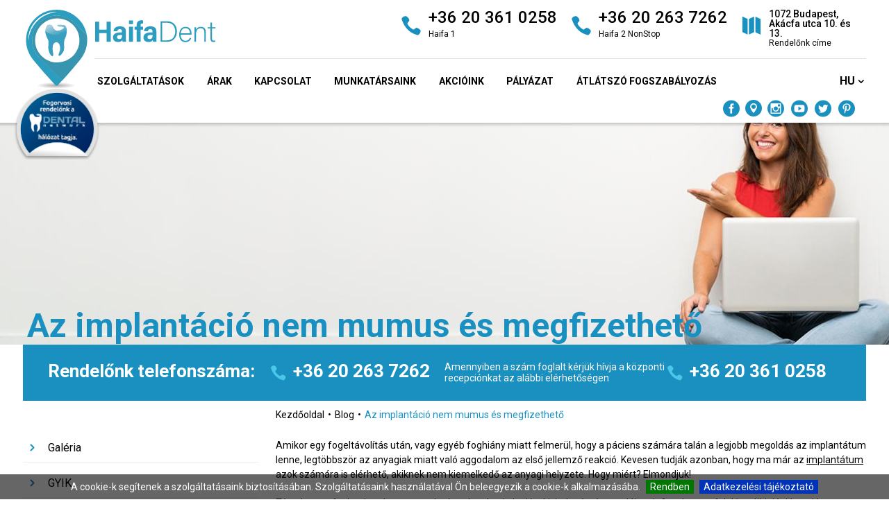

--- FILE ---
content_type: text/html; charset=UTF-8
request_url: https://www.haifadent.hu/hu/blog/az-implantacio-nem-mumus-es-megfizetheto
body_size: 9842
content:
<!DOCTYPE html><html dir="ltr" lang="hu" class="no-js pc qmain qqblog site7"><head><base href="https://www.haifadent.hu/" /><meta http-equiv="Content-Type" content="text/html;charset=UTF-8" /><meta name="author" content="Web `n Design Studio - webndesign.hu" /><meta name="copyright" content="Web `n Design Studio - webndesign.hu" /><title>Az implantáció nem mumus és megfizethető | Haifa Dent 0-24 Budapest</title><meta name="description" content="Amikor egy fogeltávolítás után, vagy egyéb foghiány miatt felmerül, hogy a páciens számára talán a legjobb megoldás az implantátum lenne..." /><meta name="keywords" content="implantáció " /><meta property="og:title" content="Az implantáció nem mumus és megfizethető | Haifa Dent 0-24 Budapest" /><meta property="og:image" content="https://www.haifadent.hu/upload/pics/blog/list/46.jpg" /><meta property="og:type" content="website" /><meta property="og:url" content="https://www.haifadent.hu/hu/blog/az-implantacio-nem-mumus-es-megfizetheto" /><meta property="og:site_name" content="Az implantáció nem mumus és megfizethető | Haifa Dent 0-24 Budapest" /><meta property="og:description" content="Amikor egy fogeltávolítás után, vagy egyéb foghiány miatt felmerül, hogy a páciens számára talán a legjobb megoldás az implantátum lenne..." /><meta property="fb:admins" content="185851571500511" /><link rel="schema.dcterms" href="http://purl.org/dc/terms/" /><meta name="dcterms.title" content="Az implantáció nem mumus és megfizethető | Haifa Dent 0-24 Budapest" /><meta name="dcterms.contributor" content="Az implantáció nem mumus és megfizethető | Haifa Dent 0-24 Budapest" /><meta name="dcterms.subject" content="implantáció " /><meta name="dcterms.language" content="hu" /><meta name="dcterms.source" content="https://www.haifadent.hu/hu/blog/az-implantacio-nem-mumus-es-megfizetheto" /><meta name="dcterms.identifier" content="https://www.haifadent.hu/hu/blog/az-implantacio-nem-mumus-es-megfizetheto" /><meta name="dcterms.description" content="Amikor egy fogeltávolítás után, vagy egyéb foghiány miatt felmerül, hogy a páciens számára talán a legjobb megoldás az implantátum lenne..." /><meta name="dcterms.format" content="text/html" /><meta name="dcterms.type" content="Text" /><meta name="dcterms.publisher" content="Web `n Design Studio" /><meta name="dcterms.creator" content="Web `n Design Studio" /><meta name="twitter:card" content="summary" /><meta name="twitter:domain" content="https://www.haifadent.hu/" /><meta name="twitter:url" content="https://www.haifadent.hu/hu/blog/az-implantacio-nem-mumus-es-megfizetheto" /><meta name="twitter:title" content="Az implantáció nem mumus és megfizethető | Haifa Dent 0-24 Budapest" /><meta name="twitter:description" content="Amikor egy fogeltávolítás után, vagy egyéb foghiány miatt felmerül, hogy a páciens számára talán a legjobb megoldás az implantátum lenne..." /><meta name="twitter:image" content="upload/pics/blog/list/46.jpg" /><meta name="fdse-description" content="Amikor egy fogeltávolítás után, vagy egyéb foghiány miatt felmerül, hogy a páciens számára talán a legjobb megoldás az implantátum lenne..." /><meta name="fdse-index-as" content="https://www.haifadent.hu/hu/blog/az-implantacio-nem-mumus-es-megfizetheto" /><meta name="fdse-keywords" content="implantáció " /><meta name="web_author" content="Web `n Design Studio - webndesign.hu" /><meta name="EssayDirectory" content="Amikor egy fogeltávolítás után, vagy egyéb foghiány miatt felmerül, hogy a páciens számára talán a legjobb megoldás az implantátum lenne..." /><meta name="mobile-agent" content="format=html5; url=https://www.haifadent.hu/" /><meta name="msapplication-starturl" content="./" /><meta name="msapplication-tooltip" content="Az implantáció nem mumus és megfizethető | Haifa Dent 0-24 Budapest" /><meta name="msapplication-navbutton-color" content="#000000" /><meta name="msapplication-tap-highlight" content="no" /><meta name="msapplication-window" content="width=1280;height=768" /><meta name="msapplication-config" content="none" /><meta name="geo.country" content="hu" /><meta name="geo.region" content="HU-PE" /><meta name="geo.placename" content="Budapest" /><meta name="geo.a1" content="" /><meta name="geo.a2" content="Pest" /><meta name="geo.a3" content="Budapest" /><meta name="geo.lmk" content="Akácfa utca 10. és 13." /><meta name="geo.position" content="47.498300;19.068184" /><meta name="ICBM" content="47.498300, 19.068184" /><link rel="publisher" href="https://g.page/DentalNetworkhu" /><link rel="author" href="https://g.page/DentalNetworkhu" /><meta name="revisit-after" content="1 days" /><meta name="robots" content="all" /><meta name="rating" content="General" /><!--[if IE]><meta http-equiv="X-UA-Compatible" value="IE=Edge,chrome=1" /><meta http-equiv="imagetoolbar" content="no" /><meta name="MSSmartTagsPreventParsing" content="true" /><![endif]--><meta name="mobileoptimized" content="width" /><meta name="HandheldFriendly" content="true" /><meta name="format-detection" content="telephone=yes" /><meta name="mobile-web-app-capable" content="yes" /><meta name="viewport" content="width=device-width,minimum-scale=0.5,initial-scale=1.0,maximum-scale=1.5" /><meta name="apple-mobile-web-app-capable" content="yes" /><meta name="apple-mobile-web-app-status-bar-style" content="black" /><meta name="apple-mobile-web-app-title" content="Az implantáció nem mumus és megfizethető | Haifa Dent 0-24 Budapest" /><meta name="application-name" content="Az implantáció nem mumus és megfizethető | Haifa Dent 0-24 Budapest" /><meta name="application-url" content="https://www.haifadent.hu/" /><meta name="msapplication-TileColor" content="#000000" /><meta name="msapplication-navbutton-color" content="#000000" /><meta name="theme-color" content="#000000" /><link rel="canonical" href="https://www.haifadent.hu/hu/blog/az-implantacio-nem-mumus-es-megfizetheto" /><link rel="sitemap" type="application/xml" title="Sitemap" href="https://www.haifadent.hu/sitemap_haifadent.hu.xml" /><link rel="alternate" hreflang="hu" href="https://www.haifadent.hu/hu/blog/az-implantacio-nem-mumus-es-megfizetheto" /><link rel="alternate" hreflang="en" href="https://www.haifadent.hu/en/blog/az-implantacio-nem-mumus-es-megfizetheto" /><link href="https://www.haifadent.hu/favicon.ico" rel="icon" type="image/x-icon" sizes="256x256" /><!--[if IE]><link href="https://www.haifadent.hu/favicon.ico" rel="shortcut icon" type="image/x-icon" /><![endif]--><link href="https://www.haifadent.hu/favicon.png" rel="icon" type="image/png" sizes="512x512" /><link href="https://www.haifadent.hu/favicon-256x256.png" rel="icon" type="image/png" sizes="256x256" /><link href="https://www.haifadent.hu/favicon-228x228.png" rel="icon" type="image/png" sizes="228x228" /><link href="https://www.haifadent.hu/favicon-196x196.png" rel="icon" type="image/png" sizes="196x196" /><link href="https://www.haifadent.hu/favicon-192x192.png" rel="icon" type="image/png" sizes="192x192" /><link href="https://www.haifadent.hu/favicon-128x128.png" rel="icon" type="image/png" sizes="128x128" /><link href="https://www.haifadent.hu/favicon-96x96.png" rel="icon" type="image/png" sizes="96x96" /><link href="https://www.haifadent.hu/favicon-64x64.png" rel="icon" type="image/png" sizes="64x64" /><link href="https://www.haifadent.hu/favicon-48x48.png" rel="icon" type="image/png" sizes="48x48" /><link href="https://www.haifadent.hu/favicon-32x32.png" rel="icon" type="image/png" sizes="32x32" /><link href="https://www.haifadent.hu/favicon-24x24.png" rel="icon" type="image/png" sizes="24x24" /><link href="https://www.haifadent.hu/favicon-16x16.png" rel="icon" type="image/png" sizes="16x16" /><link href="https://www.haifadent.hu/apple-touch-icon.png" rel="apple-touch-icon" type="image/png" /><link href="https://www.haifadent.hu/apple-touch-icon.png" rel="apple-touch-icon-precomposed" type="image/png" /><link href="https://www.haifadent.hu/apple-touch-icon.png" rel="apple-touch-icon" type="image/png" sizes="512x512" /><link href="https://www.haifadent.hu/apple-touch-icon-256x256.png" rel="apple-touch-icon" type="image/png" sizes="256x256" /><link href="https://www.haifadent.hu/apple-touch-icon-180x180.png" rel="apple-touch-icon" type="image/png" sizes="180x180" /><link href="https://www.haifadent.hu/apple-touch-icon-152x152.png" rel="apple-touch-icon" type="image/png" sizes="152x152" /><link href="https://www.haifadent.hu/apple-touch-icon-144x144.png" rel="apple-touch-icon" type="image/png" sizes="140x140" /><link href="https://www.haifadent.hu/apple-touch-icon-120x120.png" rel="apple-touch-icon" type="image/png" sizes="120x120" /><link href="https://www.haifadent.hu/apple-touch-icon-114x114.png" rel="apple-touch-icon" type="image/png" sizes="114x114" /><link href="https://www.haifadent.hu/apple-touch-icon-76x76.png" rel="apple-touch-icon" type="image/png" sizes="76x76" /><link href="https://www.haifadent.hu/apple-touch-icon-72x72.png" rel="apple-touch-icon" type="image/png" sizes="72x72" /><link href="https://www.haifadent.hu/apple-touch-icon-60x60.png" rel="apple-touch-icon" type="image/png" sizes="60x60" /><link href="https://www.haifadent.hu/apple-touch-icon-57x57.png" rel="apple-touch-icon" type="image/png" sizes="57x57" /><meta name="msapplication-TileImage" content="https://www.haifadent.hu/tileimage-144x144.png" /><meta name="msapplication-square70x70logo" content="https://www.haifadent.hu/tileimage-70x70.png" /><meta name="msapplication-square150x150logo" content="https://www.haifadent.hu/tileimage-150x150.png" /><meta name="msapplication-wide310x150logo" content="https://www.haifadent.hu/tileimage-310x150.png" /><meta name="msapplication-square310x310logo" content="https://www.haifadent.hu/tileimage-310x310.png" /><link rel="meta" type="application/rdf+xml" title="Dublin Core" href="https://www.haifadent.hu/dublin.rdf" /><link rel="manifest" href="https://www.haifadent.hu/manifest.json" /><link rel="manifest" href="https://www.haifadent.hu/manifest.webmanifest" /><link href="https://www.haifadent.hu/temp/all_7.1755544222.min.css" rel="stylesheet" type="text/css" media="all" /><link href="https://www.haifadent.hu/temp/print.min.css" rel="stylesheet" type="text/css" media="print" /><link rel="preconnect" href="https://fonts.gstatic.com" /><link href="https://fonts.googleapis.com/css2?family=Roboto:wght@300;400;500;700&display=swap" rel="stylesheet" /><script>!function(f,b,e,v,n,t,s){if(f.fbq)return;n=f.fbq=function(){n.callMethod?n.callMethod.apply(n,arguments):n.queue.push(arguments)};if(!f._fbq)f._fbq=n;n.push=n;n.loaded=!0;n.version='2.0';n.queue=[];t=b.createElement(e);t.async=!0;t.src=v;s=b.getElementsByTagName(e)[0];s.parentNode.insertBefore(t,s)}(window,document,'script','https://connect.facebook.net/en_US/fbevents.js');fbq('init', '1918361965224403'); fbq('track', 'PageView');</script><script async src="https://www.googletagmanager.com/gtag/js?id=AW-966805847"></script><script> window.dataLayer = window.dataLayer || []; function gtag(){dataLayer.push(arguments);} gtag('js', new Date()); gtag('config', 'AW-966805847'); </script><script>/* gtag('config', 'AW-966805847/vmyNCJvZ5Z0DENeSgc0D', { 'phone_conversion_number': '+36 20 263 7262' }); *//* gtag('config', 'AW-966805847/cPrpCLSPtp0DENeSgc0D', { 'phone_conversion_number': '+36 20 361 0258' }); */ </script> <!--[if lt IE 9]><script src="https://www.haifadent.hu/plugins/js/oldie.js"></script><![endif]--></head><body itemscope="" itemtype="http://schema.org/WebPage"><meta itemprop="name" content="Az implantáció nem mumus és megfizethető | Haifa Dent 0-24 Budapest" /><meta itemprop="url" content="https://www.haifadent.hu/hu/blog/az-implantacio-nem-mumus-es-megfizetheto" /><meta itemprop="description" content="Amikor egy fogeltávolítás után, vagy egyéb foghiány miatt felmerül, hogy a páciens számára talán a legjobb megoldás az implantátum lenne..." /><meta itemprop="keywords" content="implantáció " /><meta itemprop="image" content="https://www.haifadent.hu/upload/pics/blog/list/46.jpg" /><!--[if lt IE 9]><div class="msgText error outdatedFrame">Ön egy <strong>elavult</strong> böngészőt használ. Kérjük <a href="http://browsehappy.com/" target="_blank">frissítse böngészőjét.</a></div><![endif]--><div id="body" data-id="7"><div id="body_div"><header id="header" itemscope="" itemtype="http://schema.org/WPHeader"><div class="inner"><div class="logo_box"><a href="https://www.haifadent.hu/hu/" title="Haifa Dent 1-2" rel="home" itemprop="url" id="logo"><img src="https://www.haifadent.hu/upload/pics/sites/logo/7.svg" alt="Haifa Dent 1-2" title="Haifa Dent 1-2" itemprop="image" /></a></div><div class="menu"><div class="menu_icon v1"> <span></span> <span></span> <span></span></div><div class="contact"><div class="box"><span class="icon_phone"></span><div class="text">+36 20 361 0258<small>Haifa 1</small></div></div><div class="box"><span class="icon_phone"></span><div class="text">+36 20 263 7262<small>Haifa 2 NonStop</small></div></div><div class="box"><span class="icon_map"></span><div class="text small">1072 Budapest, Akácfa utca 10. és 13.<small>Rendelőnk címe</small></div></div></div><div class="clear"></div><nav itemscope="" itemtype="http://schema.org/SiteNavigationElement"><ul><li><a href="https://www.haifadent.hu/hu/szolgaltatasok" title="Szolgáltatások" itemprop="url">Szolgáltatások</a></li><li class="mobile"><a href="https://www.haifadent.hu/hu/galeria" title="Galéria" itemprop="url">Galéria</a></li><li><a href="https://www.haifadent.hu/hu/arak" title="Árak" itemprop="url">Árak</a></li><li class="mobile"><a href="https://www.haifadent.hu/hu/gyik" title="GYIK" itemprop="url">GYIK</a></li><li><a href="https://www.haifadent.hu/hu/kapcsolat" title="Kapcsolat" itemprop="url">Kapcsolat</a></li><li><a href="https://www.haifadent.hu/hu/munkatarsaink" title="Munkatársaink" itemprop="url">Munkatársaink</a></li><li><a href="https://www.haifadent.hu/hu/akcioink" title="Akcióink" itemprop="url">Akcióink</a></li><li class="mobile"><a href="https://www.haifadent.hu/hu/rolunk" title="Rólunk" itemprop="url">Rólunk</a></li><li class="mobile"><a href="https://www.haifadent.hu/hu/garanciavallalas" title="Garanciavállalás" itemprop="url">Garanciavállalás</a></li><li class="mobile"><a href="https://www.haifadent.hu/hu/impresszum" title="Impresszum" itemprop="url">Impresszum</a></li><li class="mobile active"><a href="https://www.haifadent.hu/hu/blog" title="Blog" itemprop="url">Blog</a></li><li class="mobile"><a href="https://www.haifadent.hu/hu/karrier-paciens-koordinator" title="KARRIER - páciens koordinátor" itemprop="url">KARRIER - páciens koordinátor</a></li><li class="mobile"><a href="https://www.haifadent.hu/hu/karrier-fogaszati-asszisztens-gyakornok-" title="KARRIER - Fogászati Asszisztens Gyakornok " itemprop="url">KARRIER - Fogászati Asszisztens Gyakornok </a></li><li><a href="https://www.haifadent.hu/hu/palyazat" title="Pályázat" itemprop="url">Pályázat</a></li><li class="mobile"><a href="https://www.haifadent.hu/hu/karrier-fogaszati-asszisztens-allaslehetoseg" title="KARRIER - Fogászati asszisztens álláslehetőség" itemprop="url">KARRIER - Fogászati asszisztens álláslehetőség</a></li><li><a href="https://www.haifadent.hu/hu/atlatszo-fogszabalyozas" title="Átlátszó fogszabályozás" itemprop="url">Átlátszó fogszabályozás</a></li><li class="mobile"><a href="https://www.haifadent.hu/hu/kerdezze-fogorvosunkat" title="Kérdezze fogorvosunkat" itemprop="url">Kérdezze fogorvosunkat</a></li><li class="lang"><span>hu</span><div class="submenu"><a href="https://www.haifadent.hu/hu/" title="">HU</a><a href="https://www.haifadent.hu/en/" title="">EN</a></div></li><li class="socials"><a href="https://www.facebook.com/HaifaDental/" title="" target="_blank" class="fb social_facebook_circle"></a><a href="https://g.page/DentalNetworkhu" title="" target="_blank" class="gp icon_pin"></a><a href="https://instagram.com/haifadent_nonstop?igshid=NTc4MTIwNjQ2YQ==" title="" target="_blank" class="ig social_instagram_circle"></a><a href="https://www.youtube.com/channel/UC1hIXazW5r5V-zvwAkLSmaQ" title="" target="_blank" class="yt social_youtube_circle"></a><a href="https://twitter.com/HaifaDental" title="" target="_blank" class="tw social_twitter_circle"></a><a href="https://hu.pinterest.com/HaifaDentalBudapest/" title="" target="_blank" class="pt social_pinterest_circle"></a></li></ul></nav></div><div class="clear"></div><img src="https://www.haifadent.hu/images/dentalnetwork.png" alt="Dental network" title="Dental network" class="dentalnetwork" width="249" height="209" /></div></header><div class="menu_header" style="background-image: url('https://www.haifadent.hu/upload/pics/blog/_crop/_1920w_500h_46.jpg');"><img src="https://www.haifadent.hu/upload/pics/blog/_crop/_1920w_500h_46.jpg" alt="Az implantáció nem mumus és megfizethető" title="Az implantáció nem mumus és megfizethető" width="1920" height="500" /><div class="inner"><h1>Az implantáció nem mumus és megfizethető</h1></div></div><div class="inner"><div id="inner_phones"><div class="phones"><h3>Rendelőnk telefonszáma:</h3><a href="#" class="call" target="_blank"><span class="icon_phone"></span>+36 20 263 7262</a><p>Amennyiben a szám foglalt kérjük hívja a központi recepciónkat az alábbi elérhetőségen</p><a href="#" class="call" target="_blank"><span class="icon_phone"></span>+36 20 361 0258</a><div class="clear"></div></div></div></div><div id="container"><div class="inner"><aside id="sidebar" itemscope="" itemtype="http://schema.org/WPSideBar"><nav itemscope="" itemtype="http://schema.org/SiteNavigationElement"><ul><li><a href="https://www.haifadent.hu/hu/galeria" title="Galéria" itemprop="url">Galéria</a></li><li><a href="https://www.haifadent.hu/hu/gyik" title="GYIK" itemprop="url">GYIK</a></li><li><a href="https://www.haifadent.hu/hu/rolunk" title="Rólunk" itemprop="url">Rólunk</a></li><li><a href="https://www.haifadent.hu/hu/garanciavallalas" title="Garanciavállalás" itemprop="url">Garanciavállalás</a></li><li><a href="https://www.haifadent.hu/hu/impresszum" title="Impresszum" itemprop="url">Impresszum</a></li><li class="active"><a href="https://www.haifadent.hu/hu/blog" title="Blog" itemprop="url">Blog</a></li><li><a href="https://www.haifadent.hu/hu/karrier-paciens-koordinator" title="KARRIER - páciens koordinátor" itemprop="url">KARRIER - páciens koordinátor</a></li><li><a href="https://www.haifadent.hu/hu/karrier-fogaszati-asszisztens-gyakornok-" title="KARRIER - Fogászati Asszisztens Gyakornok " itemprop="url">KARRIER - Fogászati Asszisztens Gyakornok </a></li><li><a href="https://www.haifadent.hu/hu/karrier-fogaszati-asszisztens-allaslehetoseg" title="KARRIER - Fogászati asszisztens álláslehetőség" itemprop="url">KARRIER - Fogászati asszisztens álláslehetőség</a></li><li><a href="https://www.haifadent.hu/hu/kerdezze-fogorvosunkat" title="Kérdezze fogorvosunkat" itemprop="url">Kérdezze fogorvosunkat</a></li></ul></nav><div class="banner" role="banner"></div></aside><main id="content" itemprop="http://schema.org/mainContentOfPage"><div class="breadcrumb trail" itemscope="" itemtype="http://schema.org/BreadcrumbList"><ol><li itemprop="itemListElement" itemscope="" itemtype="http://schema.org/ListItem"><a href="https://www.haifadent.hu/hu/" title="Kezdőoldal" rel="home" itemprop="item"><span itemprop="name">Kezdőoldal</span></a><meta itemprop="position" content="1" /></li><li itemprop="itemListElement" itemscope="" itemtype="http://schema.org/ListItem"><a href="https://www.haifadent.hu/hu/blog/" title="Blog" itemprop="item"><span itemprop="name">Blog</span></a><meta itemprop="position" content="2" /></li><li itemprop="itemListElement" itemscope="" itemtype="http://schema.org/ListItem"><a href="https://www.haifadent.hu/hu/blog/az-implantacio-nem-mumus-es-megfizetheto/" title="Az implantáció nem mumus és megfizethető" class="active" itemprop="item"><span itemprop="name">Az implantáció nem mumus és megfizethető</span></a><meta itemprop="position" content="3" /></li></ol></div><div class="db_data" itemprop="description"><p dir="ltr" id="docs-internal-guid-06efe722-7fff-4fd4-aea3-3b5110f4ac1c">Amikor egy fogeltávolítás után, vagy egyéb foghiány miatt felmerül, hogy a páciens számára talán a legjobb megoldás az implantátum lenne, legtöbbször az anyagiak miatt való aggodalom az első jellemző reakció. Kevesen tudják azonban, hogy ma már az <a href="http://www.haifadent.hu/hu/szolgaltatasok/implantologia">implantátum</a> azok számára is elérhető, akiknek nem kiemelkedő az anyagi helyzete. Hogy miért? Elmondjuk!&nbsp;</p><p dir="ltr">Tény, hogy a fogimplantátum nem olcsó mulatság, de ha jó a kivitelezés, és gazdája odafigyel a megfelelő szájhigiéniára, akkor egy életben csak egyszer kell érte fizetni. A leggyakoribb tévhit viszont az, hogy a fogimplantátumot egyszerre, egy összegben kell kifizetni. Már csak azért sem kell egy összegben fizetni, mivel az implantálás egyetlen fog esetében is legalább 8-10 lépésből áll. A különböző fázisok között pedig van, hogy hetek, sőt hónapok is eltelhetnek. Ez egyénenként, helyzettől függően is változhat, sőt a páciens maga is szabályozhatja a kezelési fázisok időpontját.</p><p dir="ltr"><strong>Mit jelent ez pontosan?&nbsp;</strong></p><p dir="ltr">Első lépésként megtörténik az állapotfelmérés, amit egy részletes konzultáció követ. Másodszor pedig személyre szabott kezelési terv készül (CT felvétel alapján) a páciensnek, amiben már részletesen láthatja az implantálás különböző etapjait és azoknak egyenkénti összegét. Így van idő tervezni anyagilag is. Ilyenkor sem kell előre fizetni semmit, csak esetlegesen az állapotfelmérés és konzultáció díját.</p><p dir="ltr"><strong>Hogyan zajlik maga az implantáció?</strong></p><p dir="ltr">A harmadik lépés lesz valójában az implantálás első komolyabb fejezete, amikor is egy csavart ültetnek a csontba. Ez a csavar az alapja ennek a tartós fogpótlásnak. Ez lényegében egy&nbsp; &ldquo;pót-gyökér&rdquo; a sajátunk helyett, amin később helyet kap majd az új fogunk. A csavar beültetés helyi érzéstelenítéssel történik, így a beteg semmit sem érez az egész procedúrából. Ebben a fázisban a csontban belül alakítják ki a csavar helyét, éppen ezért, ha esetleg csontpótlásra is szükség van, az is ebben a fázisban történik. A <a href="https://hu.wikipedia.org/wiki/Fogimplant%C3%A1tum">fogimplantáció</a> végén az implantátumot egy úgynevezett gyógyulási csavarral zárják le, az ínyt pedig precízen összevarrják.</p><p dir="ltr" style="text-align: center;"><img alt="Implatáció | Jókai Dental Fogászat Budapest" class="noresize" src="https://www.haifadent.hu/upload/pics/jokai-dental-fogorvos-budapest-Implant.jpg" style="width: 514px; height: 500px;" /></p><p dir="ltr"><strong>Van idő spórolni, felkészülni!&nbsp;</strong></p><p dir="ltr">Ezután egy hosszabb &ldquo;pihenő&rdquo; veszi kezdetét, míg a regenerálódás zajlik, ezt követően pedig a gyógyulási csavart egy ínyformázó csavarra cserélik ki. Ez a folyamat azt szolgálja, hogy minél természetesebb hatású legyen a majdani fogunk összképe az ínyünknél is. Miután az íny elérte optimális állapotát az ínyformázó csavart is eltávolítják és a helyére becsavarják az úgynevezett fogászati implantátum fejet. Ez kétféle lehet, egyedileg készített vagy gyári változat. Árban a kettő között lehet némi eltérés. A fogorvos helyzettől függően meg fogja mondani melyiket miért javasolja. Ezután jön a lenyomatvétel, ami után, a fogívünkről készített másolat alapján, a fogtechnikus nekilát elkészíteni a számunkra legoptimálisabb fogpótlást. Ez szintén egyéntől és helyzettől függően lehet híd, korona, vagy akár kivehető pótlás is. Ezeknek szintén eltérő árai vannak. Ebben a fázisban is érdemes konzultálni a fogorvosunkkal, hogy esetünkben vajon melyik választás lesz a nyerő? A fogtechnikus által készített fogpótlást ezután két-három ütemben a páciens kényelméhez igazítják, majd további utógondozási alkalmakkal és kontroll vizsgálatokkal zárul az egész folyamat. Ez a közel tíz kezelési fázis lehetővé teszi, hogy a páciensnek elegendő ideje legyen felkészülni mindenre.&nbsp;</p><p dir="ltr">A Dental Network hálózatába tartozó rendelők jellemzően a piaci árakhoz képest kedvezőbb áron kínálják a fogimplantációs szolgáltatásokat. Rendelőink weboldalán részletesen közzétettük <a href="http://www.haifadent.hu/hu/arak">árainkat</a>, hogy mindenki, aki hozzánk fordul, rejtett költségek nélkül tervezhessen előre!</p><div class="clear"></div></div><br/><div class="form" id="callback-form"><div class="boxes_top"><h3>Visszahívást kérek</h3></div><form method="post" action="https://www.haifadent.hu/hu/blog/az-implantacio-nem-mumus-es-megfizetheto#callback-form" class="grecker" role="form"><div class="row "><label for="name">Név</label><input type="text" id="name" name="name" value="" required="required" /><div class="clear"></div></div><div class="row "><label for="phone_field">Telefonszám</label><input type="text" id="phone_field" name="" value="" required="required" /><div class="clear"></div></div><div class="row row_chk"><label for="privacy">Megértettem és tudomásul veszem az <a href="/upload/files/privacy_7.pdf" target="_blank">Adatkezelési tájékoztató</a>ban foglaltakat</label><input type="checkbox" id="privacy" name="privacy" value="1" required="required" /><div class="clear"></div></div><div class="submit"><input type="hidden" id="check" name="check" value="" /><input type="submit" id="callbackSubmit" name="callbackSubmit" value="Elküld" role="button" data-submittext="Feldolgozás" /><div class="clear"></div></div><div class="clear"></div></form></div><br/><div class="social_share_box"><a href="https://www.facebook.com/sharer/sharer.php?u=http://www.haifadent.hu/hu/blog/az-implantacio-nem-mumus-es-megfizetheto" title="share_facebook" target="_blank" class="social_facebook"><span class="iconset icon_facebook"></span></a><a href="https://twitter.com/intent/tweet?original_referer=https://www.haifadent.hu/&ref_src=twsrc%5Etfw&text=Az+implant%C3%A1ci%C3%B3+nem+mumus+%C3%A9s+megfizethet%C5%91+%7C+Haifa+Dent+0-24+Budapest&tw_p=tweetbutton&url=http://www.haifadent.hu/hu/blog/az-implantacio-nem-mumus-es-megfizetheto" title="share_twitter" target="_blank" class="social_twitter"><span class="iconset icon_twitter"></span></a><a href="https://pinterest.com/pin/create/button/?url=http://www.haifadent.hu/hu/blog/az-implantacio-nem-mumus-es-megfizetheto&amp;media=https://www.haifadent.hu/upload/pics/blog/list/46.jpg&amp;description=Az implantáció nem mumus és megfizethető | Haifa Dent 0-24 Budapest. Amikor egy fogeltávolítás után, vagy egyéb foghiány miatt felmerül, hogy a páciens számára talán a legjobb megoldás az implantátum lenne..." title="share_pinterest" target="_blank" class="social_pinterest"><span class="iconset icon_pinterest"></span></a><div class="clear"></div></div><div class="hr"></div><div class="boxes_top"><h3>0-24 órás magán fogászati ügyelet! Bejelentkezés szükséges!</h3></div><div class="boxes"><div class="item service"><a href="https://www.haifadent.hu/hu/szolgaltatasok" title="Szolgáltatásaink" class="img"><img src="https://www.haifadent.hu/images/normal/box_service.jpg" alt="Szolgáltatásaink" title="Szolgáltatásaink" width="420" height="300" /></a><div class="text"><h4><a href="https://www.haifadent.hu/hu/szolgaltatasok" title="Szolgáltatásaink">Szolgáltatásaink</a></h4><p>Tekintse át, hogy milyen szolgáltatásokat vehet igénybe fogorvosaink segítségével!</p><a href="https://www.haifadent.hu/hu/szolgaltatasok" title="Szolgáltatásaink" class="small_button">Megnézem</a></div></div><div class="item dentist"><a href="https://www.haifadent.hu/hu/munkatarsaink" title="Fogorvosaink" class="img"><img src="https://www.haifadent.hu/images/normal/box_dentist.jpg" alt="Fogorvosaink" title="Fogorvosaink" width="420" height="300" /></a><div class="text"><h4><a href="https://www.haifadent.hu/hu/munkatarsaink" title="Fogorvosaink">Fogorvosaink</a></h4><p>Fogorvosaink és munkatársaink várják, hogy szakszerű segítséget nyújtsanak a panaszaira.</p><a href="https://www.haifadent.hu/hu/munkatarsaink" title="Fogorvosaink" class="small_button">Megnézem</a></div></div><div class="item reservation"><a href="https://www.haifadent.hu/hu/kapcsolat#form" title="Időpontfoglalás" class="img"><img src="https://www.haifadent.hu/images/normal/box_reservation.jpg" alt="Időpontfoglalás" title="Időpontfoglalás" width="420" height="300" /></a><div class="text"><h4><a href="https://www.haifadent.hu/hu/kapcsolat#form" title="Időpontfoglalás">Időpontfoglalás</a></h4><p>Időpontot kérek fogorvosi kezelésre vagy szűrésre!</p><a href="https://www.haifadent.hu/hu/kapcsolat#form" title="Időpontfoglalás" class="small_button">Megnézem</a></div></div><div class="item contact"><a href="https://www.haifadent.hu/hu/kapcsolat" title="Kapcsolat" class="img"><img src="https://www.haifadent.hu/images/normal/box_contact.jpg" alt="Kapcsolat" title="Kapcsolat" width="420" height="300" /></a><div class="text"><h4><a href="https://www.haifadent.hu/hu/kapcsolat" title="Kapcsolat">Kapcsolat</a></h4><p>Írja meg miben segíthetünk és szívesen visszahívjuk!</p><a href="https://www.haifadent.hu/hu/kapcsolat" title="Kapcsolat" class="small_button">Megnézem</a></div></div><div class="clear"></div></div></main><div class="clear"></div></div></div><div id="footer_feedbacks" itemscope itemtype="https://schema.org/Dentist"><meta itemprop="name" content="Az implantáció nem mumus és megfizethető | Haifa Dent 0-24 Budapest" /><meta itemprop="description" content="Amikor egy fogeltávolítás után, vagy egyéb foghiány miatt felmerül, hogy a páciens számára talán a legjobb megoldás az implantátum lenne..." /><meta itemprop="image" content="https://www.haifadent.hu/upload/pics/blog/list/46.jpg" /><meta itemprop="priceRange" content="$$" /><meta itemprop="telephone" content="+36 20 263 7262" /><div itemprop="address" itemscope itemtype="https://schema.org/PostalAddress"><meta itemprop="addressCountry" content="HU" /><meta itemprop="addressLocality" content="Budapest" /><meta itemprop="postalCode" content="1072" /><meta itemprop="streetAddress" content="Akácfa utca 10. és 13." /></div><div class="inner"><div class="main_title"><div class="black">Haifa Dent 1-2</div><h2 class="title">Pácienseink visszajelzései</h2></div></div><div class="inner"><div class="swiper-container"><div class="swiper-wrapper"><div class="swiper-slide" itemprop="review" itemscope itemtype="https://schema.org/Review"><p itemprop="reviewBody">25.-én hívtam őket 16 órakkor. 22 órára kaptam is időpontot. Nagyon félek a fogorvosoktól. De itt teljesen fájdalom mentesen húzták ki a két fogam. Oda figyelnek mindenre!!!Nem csak neki esnek aztán majd lesz valahogy.... Mindenki nagyon kedves volt. Dr. Al-Fakih Mohammednek mégegyszer köszönöm a profi munkáját!</p><div class="details"><b class="name" itemprop="author" itemscope="" itemtype="http://schema.org/Person"><span itemprop="name">Zsolt</span></b> &bull; <span class="date" itemprop="datePublished">2023-12-25</span></div><div itemprop="reviewRating" itemscope itemtype="https://schema.org/Rating"><meta itemprop="worstRating" content="1" /><meta itemprop="ratingValue" content="5" /><meta itemprop="bestRating" content="5" />  </div></div><div class="swiper-slide" itemprop="review" itemscope itemtype="https://schema.org/Review"><p itemprop="reviewBody">2024 01.02.napján mentem el a rendelőbe, időpontot nem foglaltam, de meg aznap kesö este is tudtak volna fogadni. Rettegek ( rettegtem) a fogorvosi kezeléstöl... Fájós, immár eléggé rossz fogammal a sürgösség és a regebben párom fogászati ellátasa kapcsán tapasztaltak okán fordultam a Haifa Dent-hez. Kedves és megértő recepciós hölgy ajlása alapján kerültem másnap fél 1-kor a doktornőhöz, aki rendkívül empatikus, kedves és profi a munkájában. Teljes fajdalommentes, gyors eljarassal végül megszabadultam a rossz fogamtól! Mindenkinek óriási köszönet mindenért!</p><div class="details"><b class="name" itemprop="author" itemscope="" itemtype="http://schema.org/Person"><span itemprop="name">Dóra</span></b> &bull; <span class="date" itemprop="datePublished">2024-01-02</span></div><div itemprop="reviewRating" itemscope itemtype="https://schema.org/Rating"><meta itemprop="worstRating" content="1" /><meta itemprop="ratingValue" content="5" /><meta itemprop="bestRating" content="5" />  </div></div><div class="swiper-slide" itemprop="review" itemscope itemtype="https://schema.org/Review"><p itemprop="reviewBody">Köszönöm szépen dr. Amani Fayeznek a precíz, fájdalommentes foghúzást. Nagyon féltem, de olyan kedves,megnyugtató volt a doktornő és fájdalommentes... hálás vagyok, legközelebb is ide fogok jönni.</p><div class="details"><b class="name" itemprop="author" itemscope="" itemtype="http://schema.org/Person"><span itemprop="name">Krisztina</span></b> &bull; <span class="date" itemprop="datePublished">2021-03-03</span></div><div itemprop="reviewRating" itemscope itemtype="https://schema.org/Rating"><meta itemprop="worstRating" content="1" /><meta itemprop="ratingValue" content="5" /><meta itemprop="bestRating" content="5" />  </div></div><div class="swiper-slide" itemprop="review" itemscope itemtype="https://schema.org/Review"><p itemprop="reviewBody">Kedvesség, segítőkészség, precíz gyors munka, Budapesten a legjobbak!</p><div class="details"><b class="name" itemprop="author" itemscope="" itemtype="http://schema.org/Person"><span itemprop="name">George</span></b> &bull; <span class="date" itemprop="datePublished">2023-11-22</span></div><div itemprop="reviewRating" itemscope itemtype="https://schema.org/Rating"><meta itemprop="worstRating" content="1" /><meta itemprop="ratingValue" content="5" /><meta itemprop="bestRating" content="5" />  </div></div><div class="swiper-slide" itemprop="review" itemscope itemtype="https://schema.org/Review"><p itemprop="reviewBody">Szupergyors, személyre szabott időpontfoglalási lehetőség, kedves fogorvos, szakszerű, teljesen fájdalommentes ellátás!</p><div class="details"><b class="name" itemprop="author" itemscope="" itemtype="http://schema.org/Person"><span itemprop="name">Mónika</span></b> &bull; <span class="date" itemprop="datePublished">2023-09-25</span></div><div itemprop="reviewRating" itemscope itemtype="https://schema.org/Rating"><meta itemprop="worstRating" content="1" /><meta itemprop="ratingValue" content="5" /><meta itemprop="bestRating" content="5" />  </div></div><div class="swiper-slide" itemprop="review" itemscope itemtype="https://schema.org/Review"><p itemprop="reviewBody">Mindig van időpont, nem kell heteket várni. Csak minimális csúszás van az időpontoknál ami elfogadható. Gyors, precíz dokik. Kedves fogadtatás a recepción!</p><div class="details"><b class="name" itemprop="author" itemscope="" itemtype="http://schema.org/Person"><span itemprop="name">Szabolcs</span></b> &bull; <span class="date" itemprop="datePublished">2021-01-19</span></div><div itemprop="reviewRating" itemscope itemtype="https://schema.org/Rating"><meta itemprop="worstRating" content="1" /><meta itemprop="ratingValue" content="5" /><meta itemprop="bestRating" content="5" />  </div></div><div class="swiper-slide" itemprop="review" itemscope itemtype="https://schema.org/Review"><p itemprop="reviewBody">Körülbelül 10 alkalommal voltam náluk. Úgy indult az ismerkedésünk, hogy volt egy begyulladt fogam és a hétvégén őket találtam meg. Meg aznapra kaptam időpontot Alfakih Mohamad doktor úrhoz. Pikk pakk kihúzta a fogam. A többi alkalom 3 gyökér kezelés és tömések voltak. Soha nem volt fájdalom, vagy olyan amit nem bírt volna ki bárki. Én ajánlom őket. Alfakih Mohamad doktor urat pedig főként!!</p><div class="details"><b class="name" itemprop="author" itemscope="" itemtype="http://schema.org/Person"><span itemprop="name">Ferenc</span></b> &bull; <span class="date" itemprop="datePublished">2021-02-23</span></div><div itemprop="reviewRating" itemscope itemtype="https://schema.org/Rating"><meta itemprop="worstRating" content="1" /><meta itemprop="ratingValue" content="5" /><meta itemprop="bestRating" content="5" />  </div></div><div class="swiper-slide" itemprop="review" itemscope itemtype="https://schema.org/Review"><p itemprop="reviewBody">Nagyon kedvesek a doktor úr is figyelmes Csak ajánlani tudom mindenkinek. Nekem a bölcsesség fogamat húzta ki,és elmondani sem tudom hogy mennyire félek. De semmit sem éreztem.</p><div class="details"><b class="name" itemprop="author" itemscope="" itemtype="http://schema.org/Person"><span itemprop="name">Angéla</span></b> &bull; <span class="date" itemprop="datePublished">2021-03-11</span></div><div itemprop="reviewRating" itemscope itemtype="https://schema.org/Rating"><meta itemprop="worstRating" content="1" /><meta itemprop="ratingValue" content="5" /><meta itemprop="bestRating" content="5" />  </div></div><div class="swiper-slide" itemprop="review" itemscope itemtype="https://schema.org/Review"><p itemprop="reviewBody">Tegnap voltam először ott, megfelelő a tudás, kedvesek az orvosok, asszisztensek! A doktor úr aki kezel engem, külön köszönet! Megyek még vissza kezelésre! Az eddig tapasztal az hogy az ember a legmegfelelőbb helyre ment! Gyorsak, precízek! Csak ajánlani tudom!</p><div class="details"><b class="name" itemprop="author" itemscope="" itemtype="http://schema.org/Person"><span itemprop="name">Anita</span></b> &bull; <span class="date" itemprop="datePublished">2023-10-04</span></div><div itemprop="reviewRating" itemscope itemtype="https://schema.org/Rating"><meta itemprop="worstRating" content="1" /><meta itemprop="ratingValue" content="5" /><meta itemprop="bestRating" content="5" />  </div></div><div class="swiper-slide" itemprop="review" itemscope itemtype="https://schema.org/Review"><p itemprop="reviewBody">Köszönöm a gyors időpontot, amit a karácsonyi ünnepek alatt adtak (12.26.) , és számomra minden 5*-os! A recepción nagyon kedvesek és segítőkészek a hölgyek , az asszisztensek is egytől egyik kedvesek és türelmesek, a doktor úr pedig gyors és rendkívül precíz! Még ilyenkor is türelmesek és kedvesek!</p><div class="details"><b class="name" itemprop="author" itemscope="" itemtype="http://schema.org/Person"><span itemprop="name">Anna</span></b> &bull; <span class="date" itemprop="datePublished">2023-12-26</span></div><div itemprop="reviewRating" itemscope itemtype="https://schema.org/Rating"><meta itemprop="worstRating" content="1" /><meta itemprop="ratingValue" content="5" /><meta itemprop="bestRating" content="5" />  </div></div></div></div><div class="swiper-left arrow_carrot-left"></div><div class="swiper-right arrow_carrot-right"></div></div><div itemprop="aggregateRating" itemscope itemtype="https://schema.org/AggregateRating"><meta itemprop="ratingValue" content="5.0" /><meta itemprop="reviewCount" content="10" /></div></div><div id="footer_partners" role="banner"><div class="inner"><div class="main_title"><div class="black">Haifa Dent 1-2</div><h2 class="title">Partnerek és Egészségpénztárak</h2></div></div><div class="inner"><div class="swiper-container"><div class="swiper-wrapper"><div class="swiper-slide"><a href="https://www.ivoclarvivadent.hu" title="Ivoclar Vivadent" target="_blank" rel="nofollow"><img src="https://www.haifadent.hu/upload/pics/partners/33.jpg" alt="Ivoclar Vivadent" title="Ivoclar Vivadent" width="340" height="340" /></a></div><div class="swiper-slide"><a href="https://alphaimplant.hu/" title="Alpha Bio" target="_blank" rel="nofollow"><img src="https://www.haifadent.hu/upload/pics/partners/_thumbnails/_340w_340h_34.jpg" alt="Alpha Bio" title="Alpha Bio" width="340" height="340" /></a></div><div class="swiper-slide"><a href="https://www.invisalign.co.hu/" title="Invisalign" target="_blank" rel="nofollow"><img src="https://www.haifadent.hu/upload/pics/partners/35.png" alt="Invisalign" title="Invisalign" width="340" height="340" /></a></div><div class="swiper-slide"><a href="https://www.nobelbiocare.com/en-int" title="Nobel" target="_blank" rel="nofollow"><img src="https://www.haifadent.hu/upload/pics/partners/_thumbnails/_340w_340h_36.jpg" alt="Nobel" title="Nobel" width="340" height="340" /></a></div><div class="swiper-slide"><a href="https://www.straumann.com/" title="Straumann" target="_blank" rel="nofollow"><img src="https://www.haifadent.hu/upload/pics/partners/_thumbnails/_340w_340h_37.jpg" alt="Straumann" title="Straumann" width="340" height="340" /></a></div><div class="swiper-slide"><a href="https://www.allianz.hu/hu_HU/penztarak/onkentes-penztarak/egeszsegpenztar.html" title="Allianz" target="_blank" rel="nofollow"><img src="https://www.haifadent.hu/upload/pics/partners/_thumbnails/_340w_340h_38.jpg" alt="Allianz" title="Allianz" width="340" height="340" /></a></div><div class="swiper-slide"><a href="http://www.eletut.hu/" title="Életút" target="_blank" rel="nofollow"><img src="https://www.haifadent.hu/upload/pics/partners/39.jpg" alt="Életút" title="Életút" width="340" height="340" /></a></div><div class="swiper-slide"><a href="https://ep.generalipenztar.hu/" title="Generali" target="_blank" rel="nofollow"><img src="https://www.haifadent.hu/upload/pics/partners/_thumbnails/_340w_340h_40.jpg" alt="Generali" title="Generali" width="340" height="340" /></a></div><div class="swiper-slide"><a href="https://onsegelyezo-penztar.izys.hu/" title="IZYS" target="_blank" rel="nofollow"><img src="https://www.haifadent.hu/upload/pics/partners/_thumbnails/_340w_340h_46.jpg" alt="IZYS" title="IZYS" width="340" height="340" /></a></div><div class="swiper-slide"><a href="https://www.mkbep.hu/" title="MKB" target="_blank" rel="nofollow"><img src="https://www.haifadent.hu/upload/pics/partners/_thumbnails/_340w_340h_41.jpg" alt="MKB" title="MKB" width="340" height="340" /></a></div><div class="swiper-slide"><a href="https://www.otpegeszsegpenztar.hu/hu/penztartagok" title="OTP" target="_blank" rel="nofollow"><img src="https://www.haifadent.hu/upload/pics/partners/_thumbnails/_340w_340h_47.jpg" alt="OTP" title="OTP" width="340" height="340" /></a></div><div class="swiper-slide"><a href="https://www.patikapenztar.hu/" title="Patika" target="_blank" rel="nofollow"><img src="https://www.haifadent.hu/upload/pics/partners/_thumbnails/_340w_340h_42.jpg" alt="Patika" title="Patika" width="340" height="340" /></a></div><div class="swiper-slide"><a href="https://premiumegeszsegpenztar.hu/" title="Prémium" target="_blank" rel="nofollow"><img src="https://www.haifadent.hu/upload/pics/partners/_thumbnails/_340w_340h_44.jpg" alt="Prémium" title="Prémium" width="340" height="340" /></a></div><div class="swiper-slide"><a href="http://www.ujpiller.hu/" title="Új Pillér" target="_blank" rel="nofollow"><img src="https://www.haifadent.hu/upload/pics/partners/_thumbnails/_340w_340h_43.jpg" alt="Új Pillér" title="Új Pillér" width="340" height="340" /></a></div><div class="swiper-slide"><a href="https://www.epenztar.hu/" title="Vasutas" target="_blank" rel="nofollow"><img src="https://www.haifadent.hu/upload/pics/partners/_thumbnails/_340w_340h_49.jpg" alt="Vasutas" title="Vasutas" width="340" height="340" /></a></div><div class="swiper-slide"><a href="https://www.vitaminep.hu/main/public/" title="Vitamin" target="_blank" rel="nofollow"><img src="https://www.haifadent.hu/upload/pics/partners/_thumbnails/_340w_340h_45.jpg" alt="Vitamin" title="Vitamin" width="340" height="340" /></a></div></div></div><div class="swiper-left arrow_carrot-left"></div><div class="swiper-right arrow_carrot-right"></div></div></div><footer id="footer" itemscope="" itemtype="http://schema.org/WPFooter"><div class="top"><div class="inner"><div class="contacts"><h3>Elérhetőségeink</h3><p><strong>Cím:</strong> <span class="address">1072 Budapest, Akácfa utca 10. és 13.</span><br/><strong>E-mail cím:</strong> <span class="email"><a href="#" title="" target="_blank" data-email="hu[dot]info[at]haifadent" class="email"></a></span><br/><strong>Telefonszám:</strong> <span class="phone"><a href="tel:+36 20 263 7262" title="" target="_blank" class="call">+36 20 263 7262</a></span><br/><br/>Amennyiben a szám foglalt kérjük hívja a központi recepciónkat az alábbi elérhetőségen: <a href="tel:+36 20 361 0258" title="" target="_blank" class="call">+36 20 361 0258</a></p><div class="socials"><a href="https://www.facebook.com/HaifaDental/" title="" target="_blank" class="fb social_facebook_circle"></a><a href="https://g.page/DentalNetworkhu" title="" target="_blank" class="gp icon_pin"></a><a href="https://instagram.com/haifadent_nonstop?igshid=NTc4MTIwNjQ2YQ==" title="" target="_blank" class="ig social_instagram_circle"></a><a href="https://www.youtube.com/channel/UC1hIXazW5r5V-zvwAkLSmaQ" title="" target="_blank" class="yt social_youtube_circle"></a><a href="https://twitter.com/HaifaDental" title="" target="_blank" class="tw social_twitter_circle"></a><a href="https://hu.pinterest.com/HaifaDentalBudapest/" title="" target="_blank" class="pt social_pinterest_circle"></a></div></div><div class="footer_menu"><h3>Menü</h3><nav itemscope="" itemtype="http://schema.org/SiteNavigationElement"><ul><li><a href="https://www.haifadent.hu/hu/szolgaltatasok" title="Szolgáltatások" itemprop="url">Szolgáltatások</a></li><li class="mobile"><a href="https://www.haifadent.hu/hu/galeria" title="Galéria" itemprop="url">Galéria</a></li><li><a href="https://www.haifadent.hu/hu/arak" title="Árak" itemprop="url">Árak</a></li><li><a href="https://www.haifadent.hu/hu/kapcsolat" title="Kapcsolat" itemprop="url">Kapcsolat</a></li><li><a href="https://www.haifadent.hu/hu/munkatarsaink" title="Munkatársaink" itemprop="url">Munkatársaink</a></li><li><a href="https://www.haifadent.hu/hu/akcioink" title="Akcióink" itemprop="url">Akcióink</a></li><li class="mobile"><a href="https://www.haifadent.hu/hu/rolunk" title="Rólunk" itemprop="url">Rólunk</a></li><li class="mobile"><a href="https://www.haifadent.hu/hu/garanciavallalas" title="Garanciavállalás" itemprop="url">Garanciavállalás</a></li><li class="mobile"><a href="https://www.haifadent.hu/hu/impresszum" title="Impresszum" itemprop="url">Impresszum</a></li><li class="mobile active"><a href="https://www.haifadent.hu/hu/blog" title="Blog" itemprop="url">Blog</a></li><li class="mobile"><a href="https://www.haifadent.hu/hu/kerdezze-fogorvosunkat" title="Kérdezze fogorvosunkat" itemprop="url">Kérdezze fogorvosunkat</a></li><li><a href="https://www.haifadent.hu/hu/jatekszabalyzat-es-adatkezelesi-tajekoztato" title="Játékszabályzat és adatkezelési tájékoztató" itemprop="url">Játékszabályzat és adatkezelési tájékoztató</a></li><li><a href="https://www.haifadent.hu/hu/google-ertekeles-nyeremenyjatek-szabalyzat" title="Google-értékelés nyereményjáték szabályzat" itemprop="url">Google-értékelés nyereményjáték szabályzat</a></li></ul></nav></div><div class="dentals"><h3>Rendelőink</h3><ul><li><a href="http://www.1st-dent-fogaszat.hu" title="1st Dent" target="_blank">1st Dent</a></li><li><a href="http://www.arkad-dental.hu" title="Árkád Dental" target="_blank">Árkád Dental</a></li><li><a href="http://www.arkadimplantcenter.hu" title="Árkád Implant Center" target="_blank">Árkád Implant Center</a></li><li><a href="http://www.bartokdental.hu" title="Bartók Dental" target="_blank">Bartók Dental</a></li><li><a href="http://www.deli-dental.hu" title="Déli Dental" target="_blank">Déli Dental</a></li><li><a href="http://www.dentorsmarina.hu" title="Dentors Marina" target="_blank">Dentors Marina</a></li><li><a href="http://www.falkdentalstudio.hu" title="Falk Dental Studio" target="_blank">Falk Dental Studio</a></li><li><a href="http://www.fehervari-dental.hu" title="Fehérvári Dental Újbuda" target="_blank">Fehérvári Dental Újbuda</a></li><li><a href="http://www.florian-dental.hu" title="Flórián Dental" target="_blank">Flórián Dental</a></li><li><a href="http://www.gaspardental.hu" title="Gáspár Dental" target="_blank">Gáspár Dental</a></li><li><a href="http://www.grandpark-dental.hu" title="Grandpark Dental" target="_blank">Grandpark Dental</a></li><li><a href="http://www.jazmindentalclinic.hu" title="Jazmin Dental Clinic" target="_blank">Jazmin Dental Clinic</a></li><li><a href="http://www.jokaidental.hu" title="Jókai Dental" target="_blank">Jókai Dental</a></li><li><a href="http://www.megyeridentclinic.hu" title="Megyeri Dent Clinic" target="_blank">Megyeri Dent Clinic</a></li><li><a href="http://www.oktogonimplantcenter.hu" title="Oktogon Implant Center" target="_blank">Oktogon Implant Center</a></li><li><a href="http://www.telekidental.hu" title="Teleki Dental" target="_blank">Teleki Dental</a></li></ul><div class="clear"></div></div><div class="text"><h3>Rólunk</h3><img src="https://www.haifadent.hu/images/dentalnetwork.png" alt="Dental network" title="Dental network" class="dentalnetwork" width="249" height="209" /><p>Haifa Dent Non-Stop fogászati ügyelet. Fáj a foga? Éjjel? Hétvégén? Ünnepnapon? Megoldás a Haifa Dent! Sürgősségi fogászatunk, 0-24 órás nyitvatartással várja régi és leendő pácienseit Budapest belvárosába a Blaha Lujza tér közvetlen közelében az Akácfa utcában. Rendelőnk a Dental Network Fogászati Hálózat tagja. Bejelentkezés szükséges!</p></div><div class="clear"></div><p class="exchange">Napi árfolyam: 1 EUR = 386 HUF</p></div></div><div class="bottom"><div class="inner"><div class="float_left">Minden jog fenntartva &copy; <span itemprop="copyrightYear">2026</span> Haifa Dent 1-2 Fogászat, Fogorvos Budapesten</div><div class="float_right" itemprop="publisher" itemscope="" itemtype="http://schema.org/Organization">Fejleszti: <a href="http://webndesign.hu" target="_blank" title="webfejlesztés, webdesign" itemprop="url"><span itemprop="name">Web `n Design Studio</span></a></div><div class="clear"></div></div></div></footer></div></div><script src="https://www.haifadent.hu/temp/all_7.1755544145.min.js" type="text/javascript" ></script><script src="https://maps.googleapis.com/maps/api/js?key=AIzaSyA9uexNp-mhtVj-v-fXkCs_JTOF1KAhnMU&sensor=false&language=hu&region=HU" type="text/javascript" ></script><script async src="https://www.googletagmanager.com/gtag/js?id=G-RPC57CYKDK"></script><script> window.dataLayer = window.dataLayer || []; function gtag(){dataLayer.push(arguments);} gtag('js', new Date()); gtag('config', 'G-RPC57CYKDK');  gtag('consent', 'default', {  'ad_storage': 'denied',  'analytics_storage': 'denied',  'ad_user_data': 'denied',  'ad_personalization': 'denied', });  gtag('consent', 'update', { 'ad_storage': 'granted', 'ad_user_data': 'granted', 'ad_personalization': 'granted', 'analytics_storage': 'granted' }); </script><noscript><img height="1" width="1" alt="" style="display:none" src="https://www.facebook.com/tr?id=1918361965224403&ev=PageView&noscript=1"/></noscript></body></html>

--- FILE ---
content_type: text/css; charset=utf-8
request_url: https://www.haifadent.hu/temp/all_7.1755544222.min.css
body_size: 19963
content:
html,body,div,span,applet,object,iframe,h1,h2,h3,h4,h5,h6,p,blockquote,pre,a,abbr,acronym,address,big,cite,code,del,dfn,em,img,ins,kbd,q,s,samp,small,strike,strong,sub,sup,tt,var,b,u,i,center,dl,dt,dd,ol,ul,li,fieldset,optgroup,option,input,button,select,textarea,form,label,legend,table,caption,tbody,tfoot,thead,tr,th,td,article,aside,canvas,details,embed,figure,figcaption,footer,header,hgroup,menu,nav,output,ruby,section,summary,time,mark,audio,video,progress,amp-img,amp-anim,amp-iframe,amp-audio,amp-video{border:0 none; font:inherit; margin:0; padding:0; vertical-align:baseline; outline:none;}article,aside,details,figcaption,figure,footer,header,hgroup,menu,nav,section,main,canvas,audio,video,progress{display:block;}*,*:after,*:before{box-sizing:border-box;}html,body{-moz-font-feature-settings:"calt","liga","clig","kern"; -moz-osx-font-smoothing:grayscale; -webkit-font-smoothing:antialiased; -webkit-text-size-adjust:none; text-rendering:optimizelegibility;-webkit-text-size-adjust:100%;-ms-text-size-adjust:100%;position:relative;background-color:white; color:#030303; font-style:normal; font-weight:normal; font-family:'Roboto',Verdana,Geneva,Arial,Helvetica,sans-serif; font-size:14px; line-height:1.15;}mark{background-color:#ff0;color:#000;}audio:not([controls]){display:none;height:0;}abbr,span.abbr{border-bottom:medium none;}abbr[title]{border-bottom:none;text-decoration:underline;text-decoration:underline dotted;}b,strong{font-weight:bold;}s,strike{text-decoration:line-through;}i,dfn{font-style:italic;}small{font-size:80%;}ol,ul{list-style:none outside none;}blockquote,q{quotes:none;}blockquote:before,blockquote:after,q:before,q:after{content:none;}table{border-collapse:collapse; border-spacing:0;}summary{display:list-item;}template{display:none;}progress{vertical-align:baseline;}textarea{overflow:auto;resize:none;}input[type="submit"],button[type="submit"],button{cursor:pointer;}legend{color:inherit; display:table; max-width:100%; padding:0; white-space:normal;}input,select,textarea,button{-webkit-border-radius:0; -moz-border-radius:0px; border-radius:0px;overflow:visible;text-transform:none;border:0px; font-size:14px; font-family:'Roboto',Verdana,Geneva,Arial,Helvetica,sans-serif; }input[type="search"],input[type="submit"],button[type="submit"]{-moz-appearance:none; -webkit-appearance:none; appearance:none; -webkit-border-radius:0; -moz-border-radius:0px; border-radius:0px;}button,html input[type="button"],input[type="reset"],input[type="submit"],button[type="submit"],button[type="reset"]{-webkit-appearance:button;}button::-moz-focus-inner,input[type="button"]::-moz-focus-inner,input[type="reset"]::-moz-focus-inner,input[type="submit"]::-moz-focus-inner,button[type="reset"]::-moz-focus-inner,button[type="submit"]::-moz-focus-inner{border-style:none;padding:0;}button:-moz-focusring,input[type="button"]:-moz-focusring,input[type="reset"]:-moz-focusring,input[type="submit"]:-moz-focusring,button[type="reset"]:-moz-focusring,button[type="submit"]:-moz-focusring{ outline:1px dotted ButtonText;}input[type="search"]{-webkit-appearance:textfield;outline-offset:-2px;}input[type="search"]::-webkit-search-decoration,input[type="search"]::-webkit-search-cancel-button,input[type="search"]::-webkit-search-results-button,input[type="search"]::-webkit-search-results-decoration{display:none; -moz-appearance:none; -webkit-appearance:none; appearance:none;}input[type="number"]::-webkit-inner-spin-button,input[type="number"]::-webkit-outer-spin-button{height:auto;}::-webkit-file-upload-button{-webkit-appearance:button;font:inherit;}input[type="hidden"],[hidden]{display:none;}img,amp-img{max-width:100%; height:auto; border-style:none;-webkit-user-select:none; -moz-user-select:none; -ms-user-select:none; user-select:none; user-drag:none;}img[src*=".svg"],amp-img[src*=".svg"]{width:100%;}@media screen and (-ms-high-contrast:active),(-ms-high-contrast:none){ img[src*=".svg"],amp-img[src*=".svg"]{width:100%;}}svg:not(:root){overflow:hidden;}a,*[role="link"]{-webkit-text-decoration-skip:objects; background-color:transparent; color:black; text-decoration:none; cursor:pointer;}a:hover,a:active{outline-width:0; text-decoration:none;}input:not(input[type="submit"]):focus, textarea:focus, select:focus{box-shadow:0 0 5px 1px #1685D3;}::-webkit-input-placeholder{font-style:italic;}:-moz-placeholder{font-style:italic;}::-moz-placeholder{font-style:italic;}:-ms-input-placeholder{font-style:italic;}::-moz-selection{background-color:#1A90C0; color:white;}::selection{background-color:#1A90C0; color:white;}#goog-wm-qt{border:1px solid #6F6F6F; padding:10px 20px; width:55%;}#goog-wm-sb{background-color:#6F6F6F; padding:11px; color:white; width:35%;}#goog-wm-sb:hover{background-color:#8F8F8F;}.swiper-container{ margin:0 auto; position:relative; overflow:hidden; z-index:1;}.swiper-container-no-flexbox .swiper-slide{ float:left;}.swiper-container-vertical > .swiper-wrapper{ -webkit-box-orient:vertical; -moz-box-orient:vertical; -ms-flex-direction:column; -webkit-flex-direction:column; flex-direction:column;}.swiper-wrapper{ position:relative; width:100%; height:100%; z-index:1; display:-webkit-box; display:-moz-box; display:-ms-flexbox; display:-webkit-flex; display:flex; -webkit-transition-property:-webkit-transform; -moz-transition-property:-moz-transform; -o-transition-property:-o-transform; -ms-transition-property:-ms-transform; transition-property:transform; -webkit-box-sizing:content-box; -moz-box-sizing:content-box; box-sizing:content-box;}.swiper-container-android .swiper-slide,.swiper-wrapper{ -webkit-transform:translate3d(0px,0,0); -moz-transform:translate3d(0px,0,0); -o-transform:translate(0px,0px); -ms-transform:translate3d(0px,0,0); transform:translate3d(0px,0,0);}.swiper-container-multirow > .swiper-wrapper{ -webkit-box-lines:multiple; -moz-box-lines:multiple; -ms-flex-wrap:wrap; -webkit-flex-wrap:wrap; flex-wrap:wrap;}.swiper-container-free-mode > .swiper-wrapper{ -webkit-transition-timing-function:ease-out; -moz-transition-timing-function:ease-out; -ms-transition-timing-function:ease-out; -o-transition-timing-function:ease-out; transition-timing-function:ease-out; margin:0 auto;}.swiper-slide{ -webkit-flex-shrink:0; -ms-flex:0 0 auto; flex-shrink:0; width:100%; height:100%; position:relative;}.swiper-container-autoheight,.swiper-container-autoheight .swiper-slide{ height:auto;}.swiper-container-autoheight .swiper-wrapper{ -webkit-box-align:start; -ms-flex-align:start; -webkit-align-items:flex-start; align-items:flex-start; -webkit-transition-property:-webkit-transform,height; -moz-transition-property:-moz-transform; -o-transition-property:-o-transform; -ms-transition-property:-ms-transform; transition-property:transform,height;}.swiper-container .swiper-notification{ position:absolute; left:0; top:0; pointer-events:none; opacity:0; z-index:-1000;}.swiper-wp8-horizontal{ -ms-touch-action:pan-y; touch-action:pan-y;}.swiper-wp8-vertical{ -ms-touch-action:pan-x; touch-action:pan-x;}.swiper-button-prev,.swiper-button-next{ position:absolute; top:50%; width:27px; height:44px; margin-top:-22px; z-index:10; cursor:pointer; -moz-background-size:27px 44px; -webkit-background-size:27px 44px; background-size:27px 44px; background-position:center; background-repeat:no-repeat;}.swiper-button-prev.swiper-button-disabled,.swiper-button-next.swiper-button-disabled{ opacity:0.35; cursor:auto; pointer-events:none;}.swiper-button-prev,.swiper-container-rtl .swiper-button-next{ background-image:url("data:image/svg+xml;charset=utf-8,%3Csvg%20xmlns%3D'http%3A%2F%2Fwww.w3.org%2F2000%2Fsvg'%20viewBox%3D'0%200%2027%2044'%3E%3Cpath%20d%3D'M0%2C22L22%2C0l2.1%2C2.1L4.2%2C22l19.9%2C19.9L22%2C44L0%2C22L0%2C22L0%2C22z'%20fill%3D'%23007aff'%2F%3E%3C%2Fsvg%3E"); left:10px; right:auto;}.swiper-button-prev.swiper-button-black,.swiper-container-rtl .swiper-button-next.swiper-button-black{ background-image:url("data:image/svg+xml;charset=utf-8,%3Csvg%20xmlns%3D'http%3A%2F%2Fwww.w3.org%2F2000%2Fsvg'%20viewBox%3D'0%200%2027%2044'%3E%3Cpath%20d%3D'M0%2C22L22%2C0l2.1%2C2.1L4.2%2C22l19.9%2C19.9L22%2C44L0%2C22L0%2C22L0%2C22z'%20fill%3D'%23000000'%2F%3E%3C%2Fsvg%3E");}.swiper-button-prev.swiper-button-white,.swiper-container-rtl .swiper-button-next.swiper-button-white{ background-image:url("data:image/svg+xml;charset=utf-8,%3Csvg%20xmlns%3D'http%3A%2F%2Fwww.w3.org%2F2000%2Fsvg'%20viewBox%3D'0%200%2027%2044'%3E%3Cpath%20d%3D'M0%2C22L22%2C0l2.1%2C2.1L4.2%2C22l19.9%2C19.9L22%2C44L0%2C22L0%2C22L0%2C22z'%20fill%3D'%23ffffff'%2F%3E%3C%2Fsvg%3E");}.swiper-button-next,.swiper-container-rtl .swiper-button-prev{ background-image:url("data:image/svg+xml;charset=utf-8,%3Csvg%20xmlns%3D'http%3A%2F%2Fwww.w3.org%2F2000%2Fsvg'%20viewBox%3D'0%200%2027%2044'%3E%3Cpath%20d%3D'M27%2C22L27%2C22L5%2C44l-2.1-2.1L22.8%2C22L2.9%2C2.1L5%2C0L27%2C22L27%2C22z'%20fill%3D'%23007aff'%2F%3E%3C%2Fsvg%3E"); right:10px; left:auto;}.swiper-button-next.swiper-button-black,.swiper-container-rtl .swiper-button-prev.swiper-button-black{ background-image:url("data:image/svg+xml;charset=utf-8,%3Csvg%20xmlns%3D'http%3A%2F%2Fwww.w3.org%2F2000%2Fsvg'%20viewBox%3D'0%200%2027%2044'%3E%3Cpath%20d%3D'M27%2C22L27%2C22L5%2C44l-2.1-2.1L22.8%2C22L2.9%2C2.1L5%2C0L27%2C22L27%2C22z'%20fill%3D'%23000000'%2F%3E%3C%2Fsvg%3E");}.swiper-button-next.swiper-button-white,.swiper-container-rtl .swiper-button-prev.swiper-button-white{ background-image:url("data:image/svg+xml;charset=utf-8,%3Csvg%20xmlns%3D'http%3A%2F%2Fwww.w3.org%2F2000%2Fsvg'%20viewBox%3D'0%200%2027%2044'%3E%3Cpath%20d%3D'M27%2C22L27%2C22L5%2C44l-2.1-2.1L22.8%2C22L2.9%2C2.1L5%2C0L27%2C22L27%2C22z'%20fill%3D'%23ffffff'%2F%3E%3C%2Fsvg%3E");}.swiper-pagination{ position:absolute; text-align:center; -webkit-transition:300ms; -moz-transition:300ms; -o-transition:300ms; transition:300ms; -webkit-transform:translate3d(0,0,0); -ms-transform:translate3d(0,0,0); -o-transform:translate3d(0,0,0); transform:translate3d(0,0,0); z-index:10;}.swiper-pagination.swiper-pagination-hidden{ opacity:0;}.swiper-pagination-fraction,.swiper-pagination-custom,.swiper-container-horizontal > .swiper-pagination-bullets{ bottom:10px; left:0; width:100%;}.swiper-pagination-bullet{ width:8px; height:8px; display:inline-block; border-radius:100%; background:#000; opacity:0.2;}button.swiper-pagination-bullet{ border:none; margin:0; padding:0; box-shadow:none; -moz-appearance:none; -ms-appearance:none; -webkit-appearance:none; appearance:none;}.swiper-pagination-clickable .swiper-pagination-bullet{ cursor:pointer;}.swiper-pagination-white .swiper-pagination-bullet{ background:#fff;}.swiper-pagination-bullet-active{ opacity:1; background:#007aff;}.swiper-pagination-white .swiper-pagination-bullet-active{ background:#fff;}.swiper-pagination-black .swiper-pagination-bullet-active{ background:#000;}.swiper-container-vertical > .swiper-pagination-bullets{ right:10px; top:50%; -webkit-transform:translate3d(0px,-50%,0); -moz-transform:translate3d(0px,-50%,0); -o-transform:translate(0px,-50%); -ms-transform:translate3d(0px,-50%,0); transform:translate3d(0px,-50%,0);}.swiper-container-vertical > .swiper-pagination-bullets .swiper-pagination-bullet{ margin:5px 0; display:block;}.swiper-container-horizontal > .swiper-pagination-bullets .swiper-pagination-bullet{ margin:0 5px;}.swiper-pagination-progress{ background:rgba(0,0,0,0.25); position:absolute;}.swiper-pagination-progress .swiper-pagination-progressbar{ background:#007aff; position:absolute; left:0; top:0; width:100%; height:100%; -webkit-transform:scale(0); -ms-transform:scale(0); -o-transform:scale(0); transform:scale(0); -webkit-transform-origin:left top; -moz-transform-origin:left top; -ms-transform-origin:left top; -o-transform-origin:left top; transform-origin:left top;}.swiper-container-rtl .swiper-pagination-progress .swiper-pagination-progressbar{ -webkit-transform-origin:right top; -moz-transform-origin:right top; -ms-transform-origin:right top; -o-transform-origin:right top; transform-origin:right top;}.swiper-container-horizontal > .swiper-pagination-progress{ width:100%; height:4px; left:0; top:0;}.swiper-container-vertical > .swiper-pagination-progress{ width:4px; height:100%; left:0; top:0;}.swiper-pagination-progress.swiper-pagination-white{ background:rgba(255,255,255,0.5);}.swiper-pagination-progress.swiper-pagination-white .swiper-pagination-progressbar{ background:#fff;}.swiper-pagination-progress.swiper-pagination-black .swiper-pagination-progressbar{ background:#000;}.swiper-container-3d{ -webkit-perspective:1200px; -moz-perspective:1200px; -o-perspective:1200px; perspective:1200px;}.swiper-container-3d .swiper-wrapper,.swiper-container-3d .swiper-slide,.swiper-container-3d .swiper-slide-shadow-left,.swiper-container-3d .swiper-slide-shadow-right,.swiper-container-3d .swiper-slide-shadow-top,.swiper-container-3d .swiper-slide-shadow-bottom,.swiper-container-3d .swiper-cube-shadow{ -webkit-transform-style:preserve-3d; -moz-transform-style:preserve-3d; -ms-transform-style:preserve-3d; transform-style:preserve-3d;}.swiper-container-3d .swiper-slide-shadow-left,.swiper-container-3d .swiper-slide-shadow-right,.swiper-container-3d .swiper-slide-shadow-top,.swiper-container-3d .swiper-slide-shadow-bottom{ position:absolute; left:0; top:0; width:100%; height:100%; pointer-events:none; z-index:10;}.swiper-container-3d .swiper-slide-shadow-left{ background-image:-webkit-gradient(linear,left top,right top,from(rgba(0,0,0,0.5)),to(rgba(0,0,0,0)));  background-image:-webkit-linear-gradient(right,rgba(0,0,0,0.5),rgba(0,0,0,0));  background-image:-moz-linear-gradient(right,rgba(0,0,0,0.5),rgba(0,0,0,0));  background-image:-o-linear-gradient(right,rgba(0,0,0,0.5),rgba(0,0,0,0));  background-image:linear-gradient(to left,rgba(0,0,0,0.5),rgba(0,0,0,0)); }.swiper-container-3d .swiper-slide-shadow-right{ background-image:-webkit-gradient(linear,right top,left top,from(rgba(0,0,0,0.5)),to(rgba(0,0,0,0)));  background-image:-webkit-linear-gradient(left,rgba(0,0,0,0.5),rgba(0,0,0,0));  background-image:-moz-linear-gradient(left,rgba(0,0,0,0.5),rgba(0,0,0,0));  background-image:-o-linear-gradient(left,rgba(0,0,0,0.5),rgba(0,0,0,0));  background-image:linear-gradient(to right,rgba(0,0,0,0.5),rgba(0,0,0,0)); }.swiper-container-3d .swiper-slide-shadow-top{ background-image:-webkit-gradient(linear,left top,left bottom,from(rgba(0,0,0,0.5)),to(rgba(0,0,0,0)));  background-image:-webkit-linear-gradient(bottom,rgba(0,0,0,0.5),rgba(0,0,0,0));  background-image:-moz-linear-gradient(bottom,rgba(0,0,0,0.5),rgba(0,0,0,0));  background-image:-o-linear-gradient(bottom,rgba(0,0,0,0.5),rgba(0,0,0,0));  background-image:linear-gradient(to top,rgba(0,0,0,0.5),rgba(0,0,0,0)); }.swiper-container-3d .swiper-slide-shadow-bottom{ background-image:-webkit-gradient(linear,left bottom,left top,from(rgba(0,0,0,0.5)),to(rgba(0,0,0,0)));  background-image:-webkit-linear-gradient(top,rgba(0,0,0,0.5),rgba(0,0,0,0));  background-image:-moz-linear-gradient(top,rgba(0,0,0,0.5),rgba(0,0,0,0));  background-image:-o-linear-gradient(top,rgba(0,0,0,0.5),rgba(0,0,0,0));  background-image:linear-gradient(to bottom,rgba(0,0,0,0.5),rgba(0,0,0,0)); }.swiper-container-coverflow .swiper-wrapper,.swiper-container-flip .swiper-wrapper{  -ms-perspective:1200px;}.swiper-container-cube,.swiper-container-flip{ overflow:visible;}.swiper-container-cube .swiper-slide,.swiper-container-flip .swiper-slide{ pointer-events:none; -webkit-backface-visibility:hidden; -moz-backface-visibility:hidden; -ms-backface-visibility:hidden; backface-visibility:hidden; z-index:1;}.swiper-container-cube .swiper-slide .swiper-slide,.swiper-container-flip .swiper-slide .swiper-slide{ pointer-events:none;}.swiper-container-cube .swiper-slide-active,.swiper-container-flip .swiper-slide-active,.swiper-container-cube .swiper-slide-active .swiper-slide-active,.swiper-container-flip .swiper-slide-active .swiper-slide-active{ pointer-events:auto;}.swiper-container-cube .swiper-slide-shadow-top,.swiper-container-flip .swiper-slide-shadow-top,.swiper-container-cube .swiper-slide-shadow-bottom,.swiper-container-flip .swiper-slide-shadow-bottom,.swiper-container-cube .swiper-slide-shadow-left,.swiper-container-flip .swiper-slide-shadow-left,.swiper-container-cube .swiper-slide-shadow-right,.swiper-container-flip .swiper-slide-shadow-right{ z-index:0; -webkit-backface-visibility:hidden; -moz-backface-visibility:hidden; -ms-backface-visibility:hidden; backface-visibility:hidden;}.swiper-container-cube .swiper-slide{ visibility:hidden; -webkit-transform-origin:0 0; -moz-transform-origin:0 0; -ms-transform-origin:0 0; transform-origin:0 0; width:100%; height:100%;}.swiper-container-cube.swiper-container-rtl .swiper-slide{ -webkit-transform-origin:100% 0; -moz-transform-origin:100% 0; -ms-transform-origin:100% 0; transform-origin:100% 0;}.swiper-container-cube .swiper-slide-active,.swiper-container-cube .swiper-slide-next,.swiper-container-cube .swiper-slide-prev,.swiper-container-cube .swiper-slide-next+ .swiper-slide{ pointer-events:auto; visibility:visible;}.swiper-container-cube .swiper-cube-shadow{ position:absolute; left:0; bottom:0px; width:100%; height:100%; background:#000; opacity:0.6; -webkit-filter:blur(50px); filter:blur(50px); z-index:0;}.swiper-container-fade.swiper-container-free-mode .swiper-slide{ -webkit-transition-timing-function:ease-out; -moz-transition-timing-function:ease-out; -ms-transition-timing-function:ease-out; -o-transition-timing-function:ease-out; transition-timing-function:ease-out;}.swiper-container-fade .swiper-slide{ pointer-events:none; -webkit-transition-property:opacity; -moz-transition-property:opacity; -o-transition-property:opacity; transition-property:opacity;}.swiper-container-fade .swiper-slide .swiper-slide{ pointer-events:none;}.swiper-container-fade .swiper-slide-active,.swiper-container-fade .swiper-slide-active .swiper-slide-active{ pointer-events:auto;}.swiper-scrollbar{ border-radius:10px; position:relative; -ms-touch-action:none; background:rgba(0,0,0,0.1);}.swiper-container-horizontal > .swiper-scrollbar{ position:absolute; left:1%; bottom:3px; z-index:50; height:5px; width:98%;}.swiper-container-vertical > .swiper-scrollbar{ position:absolute; right:3px; top:1%; z-index:50; width:5px; height:98%;}.swiper-scrollbar-drag{ height:100%; width:100%; position:relative; background:rgba(0,0,0,0.5); border-radius:10px; left:0; top:0;}.swiper-scrollbar-cursor-drag{ cursor:move;}.swiper-lazy-preloader{ width:42px; height:42px; position:absolute; left:50%; top:50%; margin-left:-21px; margin-top:-21px; z-index:10; -webkit-transform-origin:50%; -moz-transform-origin:50%; transform-origin:50%; -webkit-animation:swiper-preloader-spin 1s steps(12,end) infinite; -moz-animation:swiper-preloader-spin 1s steps(12,end) infinite; animation:swiper-preloader-spin 1s steps(12,end) infinite;}.swiper-lazy-preloader:after{ display:block; content:""; width:100%; height:100%; background-image:url("data:image/svg+xml;charset=utf-8,%3Csvg%20viewBox%3D'0%200%20120%20120'%20xmlns%3D'http%3A%2F%2Fwww.w3.org%2F2000%2Fsvg'%20xmlns%3Axlink%3D'http%3A%2F%2Fwww.w3.org%2F1999%2Fxlink'%3E%3Cdefs%3E%3Cline%20id%3D'l'%20x1%3D'60'%20x2%3D'60'%20y1%3D'7'%20y2%3D'27'%20stroke%3D'%236c6c6c'%20stroke-width%3D'11'%20stroke-linecap%3D'round'%2F%3E%3C%2Fdefs%3E%3Cg%3E%3Cuse%20xlink%3Ahref%3D'%23l'%20opacity%3D'.27'%2F%3E%3Cuse%20xlink%3Ahref%3D'%23l'%20opacity%3D'.27'%20transform%3D'rotate(30%2060%2C60)'%2F%3E%3Cuse%20xlink%3Ahref%3D'%23l'%20opacity%3D'.27'%20transform%3D'rotate(60%2060%2C60)'%2F%3E%3Cuse%20xlink%3Ahref%3D'%23l'%20opacity%3D'.27'%20transform%3D'rotate(90%2060%2C60)'%2F%3E%3Cuse%20xlink%3Ahref%3D'%23l'%20opacity%3D'.27'%20transform%3D'rotate(120%2060%2C60)'%2F%3E%3Cuse%20xlink%3Ahref%3D'%23l'%20opacity%3D'.27'%20transform%3D'rotate(150%2060%2C60)'%2F%3E%3Cuse%20xlink%3Ahref%3D'%23l'%20opacity%3D'.37'%20transform%3D'rotate(180%2060%2C60)'%2F%3E%3Cuse%20xlink%3Ahref%3D'%23l'%20opacity%3D'.46'%20transform%3D'rotate(210%2060%2C60)'%2F%3E%3Cuse%20xlink%3Ahref%3D'%23l'%20opacity%3D'.56'%20transform%3D'rotate(240%2060%2C60)'%2F%3E%3Cuse%20xlink%3Ahref%3D'%23l'%20opacity%3D'.66'%20transform%3D'rotate(270%2060%2C60)'%2F%3E%3Cuse%20xlink%3Ahref%3D'%23l'%20opacity%3D'.75'%20transform%3D'rotate(300%2060%2C60)'%2F%3E%3Cuse%20xlink%3Ahref%3D'%23l'%20opacity%3D'.85'%20transform%3D'rotate(330%2060%2C60)'%2F%3E%3C%2Fg%3E%3C%2Fsvg%3E"); background-position:50%; -webkit-background-size:100%; background-size:100%; background-repeat:no-repeat;}.swiper-lazy-preloader-white:after{ background-image:url("data:image/svg+xml;charset=utf-8,%3Csvg%20viewBox%3D'0%200%20120%20120'%20xmlns%3D'http%3A%2F%2Fwww.w3.org%2F2000%2Fsvg'%20xmlns%3Axlink%3D'http%3A%2F%2Fwww.w3.org%2F1999%2Fxlink'%3E%3Cdefs%3E%3Cline%20id%3D'l'%20x1%3D'60'%20x2%3D'60'%20y1%3D'7'%20y2%3D'27'%20stroke%3D'%23fff'%20stroke-width%3D'11'%20stroke-linecap%3D'round'%2F%3E%3C%2Fdefs%3E%3Cg%3E%3Cuse%20xlink%3Ahref%3D'%23l'%20opacity%3D'.27'%2F%3E%3Cuse%20xlink%3Ahref%3D'%23l'%20opacity%3D'.27'%20transform%3D'rotate(30%2060%2C60)'%2F%3E%3Cuse%20xlink%3Ahref%3D'%23l'%20opacity%3D'.27'%20transform%3D'rotate(60%2060%2C60)'%2F%3E%3Cuse%20xlink%3Ahref%3D'%23l'%20opacity%3D'.27'%20transform%3D'rotate(90%2060%2C60)'%2F%3E%3Cuse%20xlink%3Ahref%3D'%23l'%20opacity%3D'.27'%20transform%3D'rotate(120%2060%2C60)'%2F%3E%3Cuse%20xlink%3Ahref%3D'%23l'%20opacity%3D'.27'%20transform%3D'rotate(150%2060%2C60)'%2F%3E%3Cuse%20xlink%3Ahref%3D'%23l'%20opacity%3D'.37'%20transform%3D'rotate(180%2060%2C60)'%2F%3E%3Cuse%20xlink%3Ahref%3D'%23l'%20opacity%3D'.46'%20transform%3D'rotate(210%2060%2C60)'%2F%3E%3Cuse%20xlink%3Ahref%3D'%23l'%20opacity%3D'.56'%20transform%3D'rotate(240%2060%2C60)'%2F%3E%3Cuse%20xlink%3Ahref%3D'%23l'%20opacity%3D'.66'%20transform%3D'rotate(270%2060%2C60)'%2F%3E%3Cuse%20xlink%3Ahref%3D'%23l'%20opacity%3D'.75'%20transform%3D'rotate(300%2060%2C60)'%2F%3E%3Cuse%20xlink%3Ahref%3D'%23l'%20opacity%3D'.85'%20transform%3D'rotate(330%2060%2C60)'%2F%3E%3C%2Fg%3E%3C%2Fsvg%3E");}@-webkit-keyframes swiper-preloader-spin{ 100%{-webkit-transform:rotate(360deg); }}@keyframes swiper-preloader-spin{ 100%{transform:rotate(360deg); }}/* hotfix */
.iti {display: block !important;}
#phone_field {padding-left: 52px !important;}

.form form .row .iti {float: left; width: 85%;}
.form form .row .iti input[type=text] {width: 100%;}
@media only screen and (max-width: 840px) {
	.form form .row .iti {width: 80%;}
}
@media only screen and (max-width: 500px) {
	.form form .row .iti {width: 100%;}
}

#main_phone_block .form form .row .iti {width: 100%; float: none;}
#callback-form.form form .row .iti {width: 100%;}


.iti{position:relative;display:inline-block}.iti *{box-sizing:border-box}.iti__hide{display:none}.iti__v-hide{visibility:hidden}.iti input,.iti input[type=tel],.iti input[type=text]{position:relative;z-index:0;margin-top:0!important;margin-bottom:0!important;padding-right:36px;margin-right:0}.iti__flag-container{position:absolute;top:0;bottom:0;right:0;padding:1px}.iti__selected-flag{z-index:1;position:relative;display:flex;align-items:center;height:100%;padding:0 6px 0 8px}.iti__arrow{margin-left:6px;width:0;height:0;border-left:3px solid transparent;border-right:3px solid transparent;border-top:4px solid #555}[dir=rtl] .iti__arrow{margin-right:6px;margin-left:0}.iti__arrow--up{border-top:none;border-bottom:4px solid #555}.iti__country-list{position:absolute;z-index:2;list-style:none;padding:0;margin:0 0 0 -1px;box-shadow:1px 1px 4px rgba(0,0,0,.2);background-color:#fff;border:1px solid #ccc;white-space:nowrap;max-height:200px;overflow-y:scroll;-webkit-overflow-scrolling:touch}.iti__country-list--dropup{bottom:100%;margin-bottom:-1px}@media (max-width:500px){.iti__country-list{white-space:normal}}.iti__flag-box{display:inline-block;width:20px}.iti__divider{padding-bottom:5px;margin-bottom:5px;border-bottom:1px solid #ccc}.iti__country{display:flex;align-items:center;padding:5px 10px;outline:0}.iti__dial-code{color:#999}.iti__country.iti__highlight{background-color:rgba(0,0,0,.05)}.iti__country-name,.iti__flag-box{margin-right:6px}[dir=rtl] .iti__country-name,[dir=rtl] .iti__flag-box{margin-right:0;margin-left:6px}.iti--allow-dropdown input,.iti--allow-dropdown input[type=tel],.iti--allow-dropdown input[type=text],.iti--separate-dial-code input,.iti--separate-dial-code input[type=tel],.iti--separate-dial-code input[type=text]{padding-right:6px;padding-left:52px;margin-left:0}[dir=rtl] .iti--allow-dropdown input,[dir=rtl] .iti--allow-dropdown input[type=tel],[dir=rtl] .iti--allow-dropdown input[type=text],[dir=rtl] .iti--separate-dial-code input,[dir=rtl] .iti--separate-dial-code input[type=tel],[dir=rtl] .iti--separate-dial-code input[type=text]{padding-right:52px;padding-left:6px;margin-right:0}.iti--allow-dropdown .iti__flag-container,.iti--separate-dial-code .iti__flag-container{right:auto;left:0}[dir=rtl] .iti--allow-dropdown .iti__flag-container,[dir=rtl] .iti--separate-dial-code .iti__flag-container{right:0;left:auto}.iti--allow-dropdown .iti__flag-container:hover{cursor:pointer}.iti--allow-dropdown .iti__flag-container:hover .iti__selected-flag{background-color:rgba(0,0,0,.05)}.iti--allow-dropdown input[disabled]+.iti__flag-container:hover,.iti--allow-dropdown input[readonly]+.iti__flag-container:hover{cursor:default}.iti--allow-dropdown input[disabled]+.iti__flag-container:hover .iti__selected-flag,.iti--allow-dropdown input[readonly]+.iti__flag-container:hover .iti__selected-flag{background-color:transparent}.iti--separate-dial-code .iti__selected-flag{background-color:rgba(0,0,0,.05)}.iti--separate-dial-code.iti--show-flags .iti__selected-dial-code{margin-left:6px}[dir=rtl] .iti--separate-dial-code.iti--show-flags .iti__selected-dial-code{margin-left:0;margin-right:6px}.iti--container{position:absolute;top:-1000px;left:-1000px;z-index:1060;padding:1px}.iti--container:hover{cursor:pointer}.iti-mobile .iti--container{top:30px;bottom:30px;left:30px;right:30px;position:fixed}.iti-mobile .iti__country-list{max-height:100%;width:100%}.iti-mobile .iti__country{padding:10px 10px;line-height:1.5em}.iti__flag{width:20px}.iti__flag.iti__be{width:18px}.iti__flag.iti__ch{width:15px}.iti__flag.iti__mc{width:19px}.iti__flag.iti__ne{width:18px}.iti__flag.iti__np{width:13px}.iti__flag.iti__va{width:15px}@media (-webkit-min-device-pixel-ratio:2),(min-resolution:192dpi){.iti__flag{background-size:5762px 15px}}.iti__flag.iti__ac{height:10px;background-position:0 0}.iti__flag.iti__ad{height:14px;background-position:-22px 0}.iti__flag.iti__ae{height:10px;background-position:-44px 0}.iti__flag.iti__af{height:14px;background-position:-66px 0}.iti__flag.iti__ag{height:14px;background-position:-88px 0}.iti__flag.iti__ai{height:10px;background-position:-110px 0}.iti__flag.iti__al{height:15px;background-position:-132px 0}.iti__flag.iti__am{height:10px;background-position:-154px 0}.iti__flag.iti__ao{height:14px;background-position:-176px 0}.iti__flag.iti__aq{height:14px;background-position:-198px 0}.iti__flag.iti__ar{height:13px;background-position:-220px 0}.iti__flag.iti__as{height:10px;background-position:-242px 0}.iti__flag.iti__at{height:14px;background-position:-264px 0}.iti__flag.iti__au{height:10px;background-position:-286px 0}.iti__flag.iti__aw{height:14px;background-position:-308px 0}.iti__flag.iti__ax{height:13px;background-position:-330px 0}.iti__flag.iti__az{height:10px;background-position:-352px 0}.iti__flag.iti__ba{height:10px;background-position:-374px 0}.iti__flag.iti__bb{height:14px;background-position:-396px 0}.iti__flag.iti__bd{height:12px;background-position:-418px 0}.iti__flag.iti__be{height:15px;background-position:-440px 0}.iti__flag.iti__bf{height:14px;background-position:-460px 0}.iti__flag.iti__bg{height:12px;background-position:-482px 0}.iti__flag.iti__bh{height:12px;background-position:-504px 0}.iti__flag.iti__bi{height:12px;background-position:-526px 0}.iti__flag.iti__bj{height:14px;background-position:-548px 0}.iti__flag.iti__bl{height:14px;background-position:-570px 0}.iti__flag.iti__bm{height:10px;background-position:-592px 0}.iti__flag.iti__bn{height:10px;background-position:-614px 0}.iti__flag.iti__bo{height:14px;background-position:-636px 0}.iti__flag.iti__bq{height:14px;background-position:-658px 0}.iti__flag.iti__br{height:14px;background-position:-680px 0}.iti__flag.iti__bs{height:10px;background-position:-702px 0}.iti__flag.iti__bt{height:14px;background-position:-724px 0}.iti__flag.iti__bv{height:15px;background-position:-746px 0}.iti__flag.iti__bw{height:14px;background-position:-768px 0}.iti__flag.iti__by{height:10px;background-position:-790px 0}.iti__flag.iti__bz{height:12px;background-position:-812px 0}.iti__flag.iti__ca{height:10px;background-position:-834px 0}.iti__flag.iti__cc{height:10px;background-position:-856px 0}.iti__flag.iti__cd{height:15px;background-position:-878px 0}.iti__flag.iti__cf{height:14px;background-position:-900px 0}.iti__flag.iti__cg{height:14px;background-position:-922px 0}.iti__flag.iti__ch{height:15px;background-position:-944px 0}.iti__flag.iti__ci{height:14px;background-position:-961px 0}.iti__flag.iti__ck{height:10px;background-position:-983px 0}.iti__flag.iti__cl{height:14px;background-position:-1005px 0}.iti__flag.iti__cm{height:14px;background-position:-1027px 0}.iti__flag.iti__cn{height:14px;background-position:-1049px 0}.iti__flag.iti__co{height:14px;background-position:-1071px 0}.iti__flag.iti__cp{height:14px;background-position:-1093px 0}.iti__flag.iti__cq{height:12px;background-position:-1115px 0}.iti__flag.iti__cr{height:12px;background-position:-1137px 0}.iti__flag.iti__cu{height:10px;background-position:-1159px 0}.iti__flag.iti__cv{height:12px;background-position:-1181px 0}.iti__flag.iti__cw{height:14px;background-position:-1203px 0}.iti__flag.iti__cx{height:10px;background-position:-1225px 0}.iti__flag.iti__cy{height:14px;background-position:-1247px 0}.iti__flag.iti__cz{height:14px;background-position:-1269px 0}.iti__flag.iti__de{height:12px;background-position:-1291px 0}.iti__flag.iti__dg{height:10px;background-position:-1313px 0}.iti__flag.iti__dj{height:14px;background-position:-1335px 0}.iti__flag.iti__dk{height:15px;background-position:-1357px 0}.iti__flag.iti__dm{height:10px;background-position:-1379px 0}.iti__flag.iti__do{height:14px;background-position:-1401px 0}.iti__flag.iti__dz{height:14px;background-position:-1423px 0}.iti__flag.iti__ea{height:14px;background-position:-1445px 0}.iti__flag.iti__ec{height:14px;background-position:-1467px 0}.iti__flag.iti__ee{height:13px;background-position:-1489px 0}.iti__flag.iti__eg{height:14px;background-position:-1511px 0}.iti__flag.iti__eh{height:10px;background-position:-1533px 0}.iti__flag.iti__er{height:10px;background-position:-1555px 0}.iti__flag.iti__es{height:14px;background-position:-1577px 0}.iti__flag.iti__et{height:10px;background-position:-1599px 0}.iti__flag.iti__eu{height:14px;background-position:-1621px 0}.iti__flag.iti__ez{height:14px;background-position:-1643px 0}.iti__flag.iti__fi{height:12px;background-position:-1665px 0}.iti__flag.iti__fj{height:10px;background-position:-1687px 0}.iti__flag.iti__fk{height:10px;background-position:-1709px 0}.iti__flag.iti__fm{height:11px;background-position:-1731px 0}.iti__flag.iti__fo{height:15px;background-position:-1753px 0}.iti__flag.iti__fr{height:14px;background-position:-1775px 0}.iti__flag.iti__fx{height:14px;background-position:-1797px 0}.iti__flag.iti__ga{height:15px;background-position:-1819px 0}.iti__flag.iti__gb{height:10px;background-position:-1841px 0}.iti__flag.iti__gd{height:12px;background-position:-1863px 0}.iti__flag.iti__ge{height:14px;background-position:-1885px 0}.iti__flag.iti__gf{height:14px;background-position:-1907px 0}.iti__flag.iti__gg{height:14px;background-position:-1929px 0}.iti__flag.iti__gh{height:14px;background-position:-1951px 0}.iti__flag.iti__gi{height:10px;background-position:-1973px 0}.iti__flag.iti__gl{height:14px;background-position:-1995px 0}.iti__flag.iti__gm{height:14px;background-position:-2017px 0}.iti__flag.iti__gn{height:14px;background-position:-2039px 0}.iti__flag.iti__gp{height:14px;background-position:-2061px 0}.iti__flag.iti__gq{height:14px;background-position:-2083px 0}.iti__flag.iti__gr{height:14px;background-position:-2105px 0}.iti__flag.iti__gs{height:10px;background-position:-2127px 0}.iti__flag.iti__gt{height:13px;background-position:-2149px 0}.iti__flag.iti__gu{height:11px;background-position:-2171px 0}.iti__flag.iti__gw{height:10px;background-position:-2193px 0}.iti__flag.iti__gy{height:12px;background-position:-2215px 0}.iti__flag.iti__hk{height:14px;background-position:-2237px 0}.iti__flag.iti__hm{height:10px;background-position:-2259px 0}.iti__flag.iti__hn{height:10px;background-position:-2281px 0}.iti__flag.iti__hr{height:10px;background-position:-2303px 0}.iti__flag.iti__ht{height:12px;background-position:-2325px 0}.iti__flag.iti__hu{height:10px;background-position:-2347px 0}.iti__flag.iti__ic{height:14px;background-position:-2369px 0}.iti__flag.iti__id{height:14px;background-position:-2391px 0}.iti__flag.iti__ie{height:10px;background-position:-2413px 0}.iti__flag.iti__il{height:15px;background-position:-2435px 0}.iti__flag.iti__im{height:10px;background-position:-2457px 0}.iti__flag.iti__in{height:14px;background-position:-2479px 0}.iti__flag.iti__io{height:10px;background-position:-2501px 0}.iti__flag.iti__iq{height:14px;background-position:-2523px 0}.iti__flag.iti__ir{height:12px;background-position:-2545px 0}.iti__flag.iti__is{height:15px;background-position:-2567px 0}.iti__flag.iti__it{height:14px;background-position:-2589px 0}.iti__flag.iti__je{height:12px;background-position:-2611px 0}.iti__flag.iti__jm{height:10px;background-position:-2633px 0}.iti__flag.iti__jo{height:10px;background-position:-2655px 0}.iti__flag.iti__jp{height:14px;background-position:-2677px 0}.iti__flag.iti__ke{height:14px;background-position:-2699px 0}.iti__flag.iti__kg{height:12px;background-position:-2721px 0}.iti__flag.iti__kh{height:13px;background-position:-2743px 0}.iti__flag.iti__ki{height:10px;background-position:-2765px 0}.iti__flag.iti__km{height:12px;background-position:-2787px 0}.iti__flag.iti__kn{height:14px;background-position:-2809px 0}.iti__flag.iti__kp{height:10px;background-position:-2831px 0}.iti__flag.iti__kr{height:14px;background-position:-2853px 0}.iti__flag.iti__kw{height:10px;background-position:-2875px 0}.iti__flag.iti__ky{height:10px;background-position:-2897px 0}.iti__flag.iti__kz{height:10px;background-position:-2919px 0}.iti__flag.iti__la{height:14px;background-position:-2941px 0}.iti__flag.iti__lb{height:14px;background-position:-2963px 0}.iti__flag.iti__lc{height:10px;background-position:-2985px 0}.iti__flag.iti__li{height:12px;background-position:-3007px 0}.iti__flag.iti__lk{height:10px;background-position:-3029px 0}.iti__flag.iti__lr{height:11px;background-position:-3051px 0}.iti__flag.iti__ls{height:14px;background-position:-3073px 0}.iti__flag.iti__lt{height:12px;background-position:-3095px 0}.iti__flag.iti__lu{height:12px;background-position:-3117px 0}.iti__flag.iti__lv{height:10px;background-position:-3139px 0}.iti__flag.iti__ly{height:10px;background-position:-3161px 0}.iti__flag.iti__ma{height:14px;background-position:-3183px 0}.iti__flag.iti__mc{height:15px;background-position:-3205px 0}.iti__flag.iti__md{height:10px;background-position:-3226px 0}.iti__flag.iti__me{height:10px;background-position:-3248px 0}.iti__flag.iti__mf{height:14px;background-position:-3270px 0}.iti__flag.iti__mg{height:14px;background-position:-3292px 0}.iti__flag.iti__mh{height:11px;background-position:-3314px 0}.iti__flag.iti__mk{height:10px;background-position:-3336px 0}.iti__flag.iti__ml{height:14px;background-position:-3358px 0}.iti__flag.iti__mm{height:14px;background-position:-3380px 0}.iti__flag.iti__mn{height:10px;background-position:-3402px 0}.iti__flag.iti__mo{height:14px;background-position:-3424px 0}.iti__flag.iti__mp{height:10px;background-position:-3446px 0}.iti__flag.iti__mq{height:14px;background-position:-3468px 0}.iti__flag.iti__mr{height:14px;background-position:-3490px 0}.iti__flag.iti__ms{height:10px;background-position:-3512px 0}.iti__flag.iti__mt{height:14px;background-position:-3534px 0}.iti__flag.iti__mu{height:14px;background-position:-3556px 0}.iti__flag.iti__mv{height:14px;background-position:-3578px 0}.iti__flag.iti__mw{height:14px;background-position:-3600px 0}.iti__flag.iti__mx{height:12px;background-position:-3622px 0}.iti__flag.iti__my{height:10px;background-position:-3644px 0}.iti__flag.iti__mz{height:14px;background-position:-3666px 0}.iti__flag.iti__na{height:14px;background-position:-3688px 0}.iti__flag.iti__nc{height:10px;background-position:-3710px 0}.iti__flag.iti__ne{height:15px;background-position:-3732px 0}.iti__flag.iti__nf{height:10px;background-position:-3752px 0}.iti__flag.iti__ng{height:10px;background-position:-3774px 0}.iti__flag.iti__ni{height:12px;background-position:-3796px 0}.iti__flag.iti__nl{height:14px;background-position:-3818px 0}.iti__flag.iti__no{height:15px;background-position:-3840px 0}.iti__flag.iti__np{height:15px;background-position:-3862px 0}.iti__flag.iti__nr{height:10px;background-position:-3877px 0}.iti__flag.iti__nu{height:10px;background-position:-3899px 0}.iti__flag.iti__nz{height:10px;background-position:-3921px 0}.iti__flag.iti__om{height:10px;background-position:-3943px 0}.iti__flag.iti__pa{height:14px;background-position:-3965px 0}.iti__flag.iti__pe{height:14px;background-position:-3987px 0}.iti__flag.iti__pf{height:14px;background-position:-4009px 0}.iti__flag.iti__pg{height:15px;background-position:-4031px 0}.iti__flag.iti__ph{height:10px;background-position:-4053px 0}.iti__flag.iti__pk{height:14px;background-position:-4075px 0}.iti__flag.iti__pl{height:13px;background-position:-4097px 0}.iti__flag.iti__pm{height:14px;background-position:-4119px 0}.iti__flag.iti__pn{height:10px;background-position:-4141px 0}.iti__flag.iti__pr{height:14px;background-position:-4163px 0}.iti__flag.iti__ps{height:10px;background-position:-4185px 0}.iti__flag.iti__pt{height:14px;background-position:-4207px 0}.iti__flag.iti__pw{height:13px;background-position:-4229px 0}.iti__flag.iti__py{height:11px;background-position:-4251px 0}.iti__flag.iti__qa{height:8px;background-position:-4273px 0}.iti__flag.iti__re{height:14px;background-position:-4295px 0}.iti__flag.iti__ro{height:14px;background-position:-4317px 0}.iti__flag.iti__rs{height:14px;background-position:-4339px 0}.iti__flag.iti__ru{height:14px;background-position:-4361px 0}.iti__flag.iti__rw{height:14px;background-position:-4383px 0}.iti__flag.iti__sa{height:14px;background-position:-4405px 0}.iti__flag.iti__sb{height:10px;background-position:-4427px 0}.iti__flag.iti__sc{height:10px;background-position:-4449px 0}.iti__flag.iti__sd{height:10px;background-position:-4471px 0}.iti__flag.iti__se{height:13px;background-position:-4493px 0}.iti__flag.iti__sg{height:14px;background-position:-4515px 0}.iti__flag.iti__sh{height:10px;background-position:-4537px 0}.iti__flag.iti__si{height:10px;background-position:-4559px 0}.iti__flag.iti__sj{height:15px;background-position:-4581px 0}.iti__flag.iti__sk{height:14px;background-position:-4603px 0}.iti__flag.iti__sl{height:14px;background-position:-4625px 0}.iti__flag.iti__sm{height:15px;background-position:-4647px 0}.iti__flag.iti__sn{height:14px;background-position:-4669px 0}.iti__flag.iti__so{height:14px;background-position:-4691px 0}.iti__flag.iti__sr{height:14px;background-position:-4713px 0}.iti__flag.iti__ss{height:10px;background-position:-4735px 0}.iti__flag.iti__st{height:10px;background-position:-4757px 0}.iti__flag.iti__su{height:10px;background-position:-4779px 0}.iti__flag.iti__sv{height:12px;background-position:-4801px 0}.iti__flag.iti__sx{height:14px;background-position:-4823px 0}.iti__flag.iti__sy{height:14px;background-position:-4845px 0}.iti__flag.iti__sz{height:14px;background-position:-4867px 0}.iti__flag.iti__ta{height:10px;background-position:-4889px 0}.iti__flag.iti__tc{height:10px;background-position:-4911px 0}.iti__flag.iti__td{height:14px;background-position:-4933px 0}.iti__flag.iti__tf{height:14px;background-position:-4955px 0}.iti__flag.iti__tg{height:13px;background-position:-4977px 0}.iti__flag.iti__th{height:14px;background-position:-4999px 0}.iti__flag.iti__tj{height:10px;background-position:-5021px 0}.iti__flag.iti__tk{height:10px;background-position:-5043px 0}.iti__flag.iti__tl{height:10px;background-position:-5065px 0}.iti__flag.iti__tm{height:14px;background-position:-5087px 0}.iti__flag.iti__tn{height:14px;background-position:-5109px 0}.iti__flag.iti__to{height:10px;background-position:-5131px 0}.iti__flag.iti__tr{height:14px;background-position:-5153px 0}.iti__flag.iti__tt{height:12px;background-position:-5175px 0}.iti__flag.iti__tv{height:10px;background-position:-5197px 0}.iti__flag.iti__tw{height:14px;background-position:-5219px 0}.iti__flag.iti__tz{height:14px;background-position:-5241px 0}.iti__flag.iti__ua{height:14px;background-position:-5263px 0}.iti__flag.iti__ug{height:14px;background-position:-5285px 0}.iti__flag.iti__uk{height:10px;background-position:-5307px 0}.iti__flag.iti__um{height:11px;background-position:-5329px 0}.iti__flag.iti__un{height:14px;background-position:-5351px 0}.iti__flag.iti__us{height:11px;background-position:-5373px 0}.iti__flag.iti__uy{height:14px;background-position:-5395px 0}.iti__flag.iti__uz{height:10px;background-position:-5417px 0}.iti__flag.iti__va{height:15px;background-position:-5439px 0}.iti__flag.iti__vc{height:14px;background-position:-5456px 0}.iti__flag.iti__ve{height:14px;background-position:-5478px 0}.iti__flag.iti__vg{height:10px;background-position:-5500px 0}.iti__flag.iti__vi{height:14px;background-position:-5522px 0}.iti__flag.iti__vn{height:14px;background-position:-5544px 0}.iti__flag.iti__vu{height:12px;background-position:-5566px 0}.iti__flag.iti__wf{height:14px;background-position:-5588px 0}.iti__flag.iti__ws{height:10px;background-position:-5610px 0}.iti__flag.iti__xk{height:15px;background-position:-5632px 0}.iti__flag.iti__ye{height:14px;background-position:-5654px 0}.iti__flag.iti__yt{height:14px;background-position:-5676px 0}.iti__flag.iti__za{height:14px;background-position:-5698px 0}.iti__flag.iti__zm{height:14px;background-position:-5720px 0}.iti__flag.iti__zw{height:10px;background-position:-5742px 0}.iti__flag{height:15px;box-shadow:0 0 1px 0 #888;background-image:url(/plugins/js/intl-tel-input/flags.png?1);background-repeat:no-repeat;background-color:#dbdbdb;background-position:20px 0}@media (-webkit-min-device-pixel-ratio:2),(min-resolution:192dpi){.iti__flag{background-image:url(/plugins/js/intl-tel-input/flags@2x.png?1)}}.iti__flag.iti__np{background-color:transparent}.menu_icon{ width:30px; height:30px; position:relative; -webkit-transform:rotate(0deg); -moz-transform:rotate(0deg); -o-transform:rotate(0deg); transform:rotate(0deg); -webkit-transition:.5s ease-in-out; -moz-transition:.5s ease-in-out; -o-transition:.5s ease-in-out; transition:.5s ease-in-out; cursor:pointer; display:none;}.menu_icon.v1 span,.menu_icon.v3 span,.menu_icon.v4 span{ display:block; position:absolute; height:3px; width:100%;  opacity:1; left:0; -webkit-transform:rotate(0deg); -moz-transform:rotate(0deg); -o-transform:rotate(0deg); transform:rotate(0deg); -webkit-transition:.25s ease-in-out; -moz-transition:.25s ease-in-out; -o-transition:.25s ease-in-out; transition:.25s ease-in-out;}.menu_icon.v1 span:nth-child(1){ top:4px;}.menu_icon.v1 span:nth-child(2){ top:13px;}.menu_icon.v1 span:nth-child(3){ top:22px;}.menu_icon.v1.open span:nth-child(1){ top:13px; -webkit-transform:rotate(135deg); -moz-transform:rotate(135deg); -o-transform:rotate(135deg); transform:rotate(135deg);}.menu_icon.v1.open span:nth-child(2){ opacity:0; right:-60px;}.menu_icon.v1.open span:nth-child(3){ top:13px; -webkit-transform:rotate(-135deg); -moz-transform:rotate(-135deg); -o-transform:rotate(-135deg); transform:rotate(-135deg);}.menu_icon.v2{}.menu_icon.v2 span{ display:block; position:absolute; height:9px; width:50%;  opacity:1; -webkit-transform:rotate(0deg); -moz-transform:rotate(0deg); -o-transform:rotate(0deg); transform:rotate(0deg); -webkit-transition:.25s ease-in-out; -moz-transition:.25s ease-in-out; -o-transition:.25s ease-in-out; transition:.25s ease-in-out;}.menu_icon.v2 span:nth-child(even){ left:50%; border-radius:0 9px 9px 0;}.menu_icon.v2 span:nth-child(odd){ left:0px; border-radius:9px 0 0 9px;}.menu_icon.v2 span:nth-child(1),.menu_icon.v2 span:nth-child(2){ top:0px;}.menu_icon.v2 span:nth-child(3),.menu_icon.v2 span:nth-child(4){ top:18px;}.menu_icon.v2 span:nth-child(5),.menu_icon.v2 span:nth-child(6){ top:36px;}.menu_icon.v2.open span:nth-child(1),.menu_icon.v2.open span:nth-child(6){ -webkit-transform:rotate(45deg); -moz-transform:rotate(45deg); -o-transform:rotate(45deg); transform:rotate(45deg);}.menu_icon.v2.open span:nth-child(2),.menu_icon.v2.open span:nth-child(5){ -webkit-transform:rotate(-45deg); -moz-transform:rotate(-45deg); -o-transform:rotate(-45deg); transform:rotate(-45deg);}.menu_icon.v2.open span:nth-child(1){ left:5px; top:7px;}.menu_icon.v2.open span:nth-child(2){ left:calc(50% - 5px); top:7px;}.menu_icon.v2.open span:nth-child(3){ left:-50%; opacity:0;}.menu_icon.v2.open span:nth-child(4){ left:100%; opacity:0;}.menu_icon.v2.open span:nth-child(5){ left:5px; top:29px;}.menu_icon.v2.open span:nth-child(6){ left:calc(50% - 5px); top:29px;}.menu_icon.v3 span:nth-child(1){ top:0px;}.menu_icon.v3 span:nth-child(2),.menu_icon.v3 span:nth-child(3){ top:18px;}.menu_icon.v3 span:nth-child(4){ top:36px;}.menu_icon.v3.open span:nth-child(1){ top:18px; width:0%; left:50%;}.menu_icon.v3.open span:nth-child(2){ -webkit-transform:rotate(45deg); -moz-transform:rotate(45deg); -o-transform:rotate(45deg); transform:rotate(45deg);}.menu_icon.v3.open span:nth-child(3){ -webkit-transform:rotate(-45deg); -moz-transform:rotate(-45deg); -o-transform:rotate(-45deg); transform:rotate(-45deg);}.menu_icon.v3.open span:nth-child(4){ top:18px; width:0%; left:50%;}.menu_icon.v4{}.menu_icon.v4 span:nth-child(1){ top:0px; -webkit-transform-origin:left center; -moz-transform-origin:left center; -o-transform-origin:left center; transform-origin:left center;}.menu_icon.v4 span:nth-child(2){ top:18px; -webkit-transform-origin:left center; -moz-transform-origin:left center; -o-transform-origin:left center; transform-origin:left center;}.menu_icon.v4 span:nth-child(3){ top:36px; -webkit-transform-origin:left center; -moz-transform-origin:left center; -o-transform-origin:left center; transform-origin:left center;}.menu_icon.v4.open span:nth-child(1){ -webkit-transform:rotate(45deg); -moz-transform:rotate(45deg); -o-transform:rotate(45deg); transform:rotate(45deg); top:-3px; left:8px;}.menu_icon.v4.open span:nth-child(2){ width:0%; opacity:0;}.menu_icon.v4.open span:nth-child(3){ -webkit-transform:rotate(-45deg); -moz-transform:rotate(-45deg); -o-transform:rotate(-45deg); transform:rotate(-45deg); top:39px; left:8px;}@font-face{font-family:'ElegantIcons';src:url('../css/fonts/ElegantIcons.eot');src:url('../css/fonts/ElegantIcons.eot?#iefix') format('embedded-opentype'),url('../css/fonts/ElegantIcons.woff') format('woff'),url('../css/fonts/ElegantIcons.ttf') format('truetype'),url('../css/fonts/ElegantIcons.svg#ElegantIcons') format('svg');font-weight:normal;font-style:normal;font-display:swap;}[data-icon]:before{font-family:'ElegantIcons';content:attr(data-icon);speak:none;font-weight:normal;font-variant:normal;text-transform:none;line-height:1;-webkit-font-smoothing:antialiased;-moz-osx-font-smoothing:grayscale;}.arrow_up,.arrow_down,.arrow_left,.arrow_right,.arrow_left-up,.arrow_right-up,.arrow_right-down,.arrow_left-down,.arrow-up-down,.arrow_up-down_alt,.arrow_left-right_alt,.arrow_left-right,.arrow_expand_alt2,.arrow_expand_alt,.arrow_condense,.arrow_expand,.arrow_move,.arrow_carrot-up,.arrow_carrot-down,.arrow_carrot-left,.arrow_carrot-right,.arrow_carrot-2up,.arrow_carrot-2down,.arrow_carrot-2left,.arrow_carrot-2right,.arrow_carrot-up_alt2,.arrow_carrot-down_alt2,.arrow_carrot-left_alt2,.arrow_carrot-right_alt2,.arrow_carrot-2up_alt2,.arrow_carrot-2down_alt2,.arrow_carrot-2left_alt2,.arrow_carrot-2right_alt2,.arrow_triangle-up,.arrow_triangle-down,.arrow_triangle-left,.arrow_triangle-right,.arrow_triangle-up_alt2,.arrow_triangle-down_alt2,.arrow_triangle-left_alt2,.arrow_triangle-right_alt2,.arrow_back,.icon_minus-06,.icon_plus,.icon_close,.icon_check,.icon_minus_alt2,.icon_plus_alt2,.icon_close_alt2,.icon_check_alt2,.icon_zoom-out_alt,.icon_zoom-in_alt,.icon_search,.icon_box-empty,.icon_box-selected,.icon_minus-box,.icon_plus-box,.icon_box-checked,.icon_circle-empty,.icon_circle-slelected,.icon_stop_alt2,.icon_stop,.icon_pause_alt2,.icon_pause,.icon_menu,.icon_menu-square_alt2,.icon_menu-circle_alt2,.icon_ul,.icon_ol,.icon_adjust-horiz,.icon_adjust-vert,.icon_document_alt,.icon_documents_alt,.icon_pencil,.icon_pencil-edit_alt,.icon_pencil-edit,.icon_folder-alt,.icon_folder-open_alt,.icon_folder-add_alt,.icon_info_alt,.icon_error-oct_alt,.icon_error-circle_alt,.icon_error-triangle_alt,.icon_question_alt2,.icon_question,.icon_comment_alt,.icon_chat_alt,.icon_vol-mute_alt,.icon_volume-low_alt,.icon_volume-high_alt,.icon_quotations,.icon_quotations_alt2,.icon_clock_alt,.icon_lock_alt,.icon_lock-open_alt,.icon_key_alt,.icon_cloud_alt,.icon_cloud-upload_alt,.icon_cloud-download_alt,.icon_image,.icon_images,.icon_lightbulb_alt,.icon_gift_alt,.icon_house_alt,.icon_genius,.icon_mobile,.icon_tablet,.icon_laptop,.icon_desktop,.icon_camera_alt,.icon_mail_alt,.icon_cone_alt,.icon_ribbon_alt,.icon_bag_alt,.icon_creditcard,.icon_cart_alt,.icon_paperclip,.icon_tag_alt,.icon_tags_alt,.icon_trash_alt,.icon_cursor_alt,.icon_mic_alt,.icon_compass_alt,.icon_pin_alt,.icon_pushpin_alt,.icon_map_alt,.icon_drawer_alt,.icon_toolbox_alt,.icon_book_alt,.icon_calendar,.icon_film,.icon_table,.icon_contacts_alt,.icon_headphones,.icon_lifesaver,.icon_piechart,.icon_refresh,.icon_link_alt,.icon_link,.icon_loading,.icon_blocked,.icon_archive_alt,.icon_heart_alt,.icon_star_alt,.icon_star-half_alt,.icon_star,.icon_star-half,.icon_tools,.icon_tool,.icon_cog,.icon_cogs,.arrow_up_alt,.arrow_down_alt,.arrow_left_alt,.arrow_right_alt,.arrow_left-up_alt,.arrow_right-up_alt,.arrow_right-down_alt,.arrow_left-down_alt,.arrow_condense_alt,.arrow_expand_alt3,.arrow_carrot_up_alt,.arrow_carrot-down_alt,.arrow_carrot-left_alt,.arrow_carrot-right_alt,.arrow_carrot-2up_alt,.arrow_carrot-2dwnn_alt,.arrow_carrot-2left_alt,.arrow_carrot-2right_alt,.arrow_triangle-up_alt,.arrow_triangle-down_alt,.arrow_triangle-left_alt,.arrow_triangle-right_alt,.icon_minus_alt,.icon_plus_alt,.icon_close_alt,.icon_check_alt,.icon_zoom-out,.icon_zoom-in,.icon_stop_alt,.icon_menu-square_alt,.icon_menu-circle_alt,.icon_document,.icon_documents,.icon_pencil_alt,.icon_folder,.icon_folder-open,.icon_folder-add,.icon_folder_upload,.icon_folder_download,.icon_info,.icon_error-circle,.icon_error-oct,.icon_error-triangle,.icon_question_alt,.icon_comment,.icon_chat,.icon_vol-mute,.icon_volume-low,.icon_volume-high,.icon_quotations_alt,.icon_clock,.icon_lock,.icon_lock-open,.icon_key,.icon_cloud,.icon_cloud-upload,.icon_cloud-download,.icon_lightbulb,.icon_gift,.icon_house,.icon_camera,.icon_mail,.social_email,.icon_cone,.icon_ribbon,.icon_bag,.icon_cart,.icon_tag,.icon_tags,.icon_trash,.icon_cursor,.icon_mic,.icon_compass,.icon_pin,.icon_pushpin,.icon_map,.icon_drawer,.icon_toolbox,.icon_book,.icon_contacts,.icon_archive,.icon_heart,.icon_profile,.icon_group,.icon_grid-2x2,.icon_grid-3x3,.icon_music,.icon_pause_alt,.icon_phone,.icon_upload,.icon_download,.social_facebook,.social_twitter,.social_pinterest,.social_googleplus,.social_tumblr,.social_tumbleupon,.social_wordpress,.social_instagram,.social_dribbble,.social_vimeo,.social_linkedin,.social_rss,.social_deviantart,.social_share,.social_myspace,.social_skype,.social_youtube,.social_picassa,.social_googledrive,.social_flickr,.social_blogger,.social_spotify,.social_delicious,.social_facebook_circle,.social_twitter_circle,.social_pinterest_circle,.social_googleplus_circle,.social_tumblr_circle,.social_stumbleupon_circle,.social_wordpress_circle,.social_instagram_circle,.social_dribbble_circle,.social_vimeo_circle,.social_linkedin_circle,.social_rss_circle,.social_deviantart_circle,.social_share_circle,.social_myspace_circle,.social_skype_circle,.social_youtube_circle,.social_picassa_circle,.social_googledrive_alt2,.social_flickr_circle,.social_blogger_circle,.social_spotify_circle,.social_delicious_circle,.social_facebook_square,.social_twitter_square,.social_pinterest_square,.social_googleplus_square,.social_tumblr_square,.social_stumbleupon_square,.social_wordpress_square,.social_instagram_square,.social_dribbble_square,.social_vimeo_square,.social_linkedin_square,.social_rss_square,.social_deviantart_square,.social_share_square,.social_myspace_square,.social_skype_square,.social_youtube_square,.social_picassa_square,.social_googledrive_square,.social_flickr_square,.social_blogger_square,.social_spotify_square,.social_delicious_square,.icon_printer,.social_print,.icon_calulator,.icon_building,.icon_floppy,.icon_drive,.icon_search-2,.icon_id,.icon_id-2,.icon_puzzle,.icon_like,.icon_dislike,.icon_mug,.icon_currency,.icon_wallet,.icon_pens,.icon_easel,.icon_flowchart,.icon_datareport,.icon_briefcase,.icon_shield,.icon_percent,.icon_globe,.icon_globe-2,.icon_target,.icon_hourglass,.icon_balance,.icon_rook,.icon_printer-alt,.icon_calculator_alt,.icon_building_alt,.icon_floppy_alt,.icon_drive_alt,.icon_search_alt,.icon_id_alt,.icon_id-2_alt,.icon_puzzle_alt,.icon_like_alt,.icon_dislike_alt,.icon_mug_alt,.icon_currency_alt,.icon_wallet_alt,.icon_pens_alt,.icon_easel_alt,.icon_flowchart_alt,.icon_datareport_alt,.icon_briefcase_alt,.icon_shield_alt,.icon_percent_alt,.icon_globe_alt,.icon_clipboard{font-family:'ElegantIcons';speak:none;font-style:normal;font-weight:normal;font-variant:normal;text-transform:none;line-height:1;-webkit-font-smoothing:antialiased;}.arrow_up:before{content:"\21";}.arrow_down:before{content:"\22";}.arrow_left:before{content:"\23";}.arrow_right:before{content:"\24";}.arrow_left-up:before{content:"\25";}.arrow_right-up:before{content:"\26";}.arrow_right-down:before{content:"\27";}.arrow_left-down:before{content:"\28";}.arrow-up-down:before{content:"\29";}.arrow_up-down_alt:before{content:"\2a";}.arrow_left-right_alt:before{content:"\2b";}.arrow_left-right:before{content:"\2c";}.arrow_expand_alt2:before{content:"\2d";}.arrow_expand_alt:before{content:"\2e";}.arrow_condense:before{content:"\2f";}.arrow_expand:before{content:"\30";}.arrow_move:before{content:"\31";}.arrow_carrot-up:before{content:"\32";}.arrow_carrot-down:before{content:"\33";}.arrow_carrot-left:before{content:"\34";}.arrow_carrot-right:before{content:"\35";}.arrow_carrot-2up:before{content:"\36";}.arrow_carrot-2down:before{content:"\37";}.arrow_carrot-2left:before{content:"\38";}.arrow_carrot-2right:before{content:"\39";}.arrow_carrot-up_alt2:before{content:"\3a";}.arrow_carrot-down_alt2:before{content:"\3b";}.arrow_carrot-left_alt2:before{content:"\3c";}.arrow_carrot-right_alt2:before{content:"\3d";}.arrow_carrot-2up_alt2:before{content:"\3e";}.arrow_carrot-2down_alt2:before{content:"\3f";}.arrow_carrot-2left_alt2:before{content:"\40";}.arrow_carrot-2right_alt2:before{content:"\41";}.arrow_triangle-up:before{content:"\42";}.arrow_triangle-down:before{content:"\43";}.arrow_triangle-left:before{content:"\44";}.arrow_triangle-right:before{content:"\45";}.arrow_triangle-up_alt2:before{content:"\46";}.arrow_triangle-down_alt2:before{content:"\47";}.arrow_triangle-left_alt2:before{content:"\48";}.arrow_triangle-right_alt2:before{content:"\49";}.arrow_back:before{content:"\4a";}.icon_minus-06:before{content:"\4b";}.icon_plus:before{content:"\4c";}.icon_close:before{content:"\4d";}.icon_check:before{content:"\4e";}.icon_minus_alt2:before{content:"\4f";}.icon_plus_alt2:before{content:"\50";}.icon_close_alt2:before{content:"\51";}.icon_check_alt2:before{content:"\52";}.icon_zoom-out_alt:before{content:"\53";}.icon_zoom-in_alt:before{content:"\54";}.icon_search:before{content:"\55";}.icon_box-empty:before{content:"\56";}.icon_box-selected:before{content:"\57";}.icon_minus-box:before{content:"\58";}.icon_plus-box:before{content:"\59";}.icon_box-checked:before{content:"\5a";}.icon_circle-empty:before{content:"\5b";}.icon_circle-slelected:before{content:"\5c";}.icon_stop_alt2:before{content:"\5d";}.icon_stop:before{content:"\5e";}.icon_pause_alt2:before{content:"\5f";}.icon_pause:before{content:"\60";}.icon_menu:before{content:"\61";}.icon_menu-square_alt2:before{content:"\62";}.icon_menu-circle_alt2:before{content:"\63";}.icon_ul:before{content:"\64";}.icon_ol:before{content:"\65";}.icon_adjust-horiz:before{content:"\66";}.icon_adjust-vert:before{content:"\67";}.icon_document_alt:before{content:"\68";}.icon_documents_alt:before{content:"\69";}.icon_pencil:before{content:"\6a";}.icon_pencil-edit_alt:before{content:"\6b";}.icon_pencil-edit:before{content:"\6c";}.icon_folder-alt:before{content:"\6d";}.icon_folder-open_alt:before{content:"\6e";}.icon_folder-add_alt:before{content:"\6f";}.icon_info_alt:before{content:"\70";}.icon_error-oct_alt:before{content:"\71";}.icon_error-circle_alt:before{content:"\72";}.icon_error-triangle_alt:before{content:"\73";}.icon_question_alt2:before{content:"\74";}.icon_question:before{content:"\75";}.icon_comment_alt:before{content:"\76";}.icon_chat_alt:before{content:"\77";}.icon_vol-mute_alt:before{content:"\78";}.icon_volume-low_alt:before{content:"\79";}.icon_volume-high_alt:before{content:"\7a";}.icon_quotations:before{content:"\7b";}.icon_quotations_alt2:before{content:"\7c";}.icon_clock_alt:before{content:"\7d";}.icon_lock_alt:before{content:"\7e";}.icon_lock-open_alt:before{content:"\e000";}.icon_key_alt:before{content:"\e001";}.icon_cloud_alt:before{content:"\e002";}.icon_cloud-upload_alt:before{content:"\e003";}.icon_cloud-download_alt:before{content:"\e004";}.icon_image:before{content:"\e005";}.icon_images:before{content:"\e006";}.icon_lightbulb_alt:before{content:"\e007";}.icon_gift_alt:before{content:"\e008";}.icon_house_alt:before{content:"\e009";}.icon_genius:before{content:"\e00a";}.icon_mobile:before{content:"\e00b";}.icon_tablet:before{content:"\e00c";}.icon_laptop:before{content:"\e00d";}.icon_desktop:before{content:"\e00e";}.icon_camera_alt:before{content:"\e00f";}.icon_mail_alt:before{content:"\e010";}.icon_cone_alt:before{content:"\e011";}.icon_ribbon_alt:before{content:"\e012";}.icon_bag_alt:before{content:"\e013";}.icon_creditcard:before{content:"\e014";}.icon_cart_alt:before{content:"\e015";}.icon_paperclip:before{content:"\e016";}.icon_tag_alt:before{content:"\e017";}.icon_tags_alt:before{content:"\e018";}.icon_trash_alt:before{content:"\e019";}.icon_cursor_alt:before{content:"\e01a";}.icon_mic_alt:before{content:"\e01b";}.icon_compass_alt:before{content:"\e01c";}.icon_pin_alt:before{content:"\e01d";}.icon_pushpin_alt:before{content:"\e01e";}.icon_map_alt:before{content:"\e01f";}.icon_drawer_alt:before{content:"\e020";}.icon_toolbox_alt:before{content:"\e021";}.icon_book_alt:before{content:"\e022";}.icon_calendar:before{content:"\e023";}.icon_film:before{content:"\e024";}.icon_table:before{content:"\e025";}.icon_contacts_alt:before{content:"\e026";}.icon_headphones:before{content:"\e027";}.icon_lifesaver:before{content:"\e028";}.icon_piechart:before{content:"\e029";}.icon_refresh:before{content:"\e02a";}.icon_link_alt:before{content:"\e02b";}.icon_link:before{content:"\e02c";}.icon_loading:before{content:"\e02d";}.icon_blocked:before{content:"\e02e";}.icon_archive_alt:before{content:"\e02f";}.icon_heart_alt:before{content:"\e030";}.icon_star_alt:before{content:"\e031";}.icon_star-half_alt:before{content:"\e032";}.icon_star:before{content:"\e033";}.icon_star-half:before{content:"\e034";}.icon_tools:before{content:"\e035";}.icon_tool:before{content:"\e036";}.icon_cog:before{content:"\e037";}.icon_cogs:before{content:"\e038";}.arrow_up_alt:before{content:"\e039";}.arrow_down_alt:before{content:"\e03a";}.arrow_left_alt:before{content:"\e03b";}.arrow_right_alt:before{content:"\e03c";}.arrow_left-up_alt:before{content:"\e03d";}.arrow_right-up_alt:before{content:"\e03e";}.arrow_right-down_alt:before{content:"\e03f";}.arrow_left-down_alt:before{content:"\e040";}.arrow_condense_alt:before{content:"\e041";}.arrow_expand_alt3:before{content:"\e042";}.arrow_carrot_up_alt:before{content:"\e043";}.arrow_carrot-down_alt:before{content:"\e044";}.arrow_carrot-left_alt:before{content:"\e045";}.arrow_carrot-right_alt:before{content:"\e046";}.arrow_carrot-2up_alt:before{content:"\e047";}.arrow_carrot-2dwnn_alt:before{content:"\e048";}.arrow_carrot-2left_alt:before{content:"\e049";}.arrow_carrot-2right_alt:before{content:"\e04a";}.arrow_triangle-up_alt:before{content:"\e04b";}.arrow_triangle-down_alt:before{content:"\e04c";}.arrow_triangle-left_alt:before{content:"\e04d";}.arrow_triangle-right_alt:before{content:"\e04e";}.icon_minus_alt:before{content:"\e04f";}.icon_plus_alt:before{content:"\e050";}.icon_close_alt:before{content:"\e051";}.icon_check_alt:before{content:"\e052";}.icon_zoom-out:before{content:"\e053";}.icon_zoom-in:before{content:"\e054";}.icon_stop_alt:before{content:"\e055";}.icon_menu-square_alt:before{content:"\e056";}.icon_menu-circle_alt:before{content:"\e057";}.icon_document:before{content:"\e058";}.icon_documents:before{content:"\e059";}.icon_pencil_alt:before{content:"\e05a";}.icon_folder:before{content:"\e05b";}.icon_folder-open:before{content:"\e05c";}.icon_folder-add:before{content:"\e05d";}.icon_folder_upload:before{content:"\e05e";}.icon_folder_download:before{content:"\e05f";}.icon_info:before{content:"\e060";}.icon_error-circle:before{content:"\e061";}.icon_error-oct:before{content:"\e062";}.icon_error-triangle:before{content:"\e063";}.icon_question_alt:before{content:"\e064";}.icon_comment:before{content:"\e065";}.icon_chat:before{content:"\e066";}.icon_vol-mute:before{content:"\e067";}.icon_volume-low:before{content:"\e068";}.icon_volume-high:before{content:"\e069";}.icon_quotations_alt:before{content:"\e06a";}.icon_clock:before{content:"\e06b";}.icon_lock:before{content:"\e06c";}.icon_lock-open:before{content:"\e06d";}.icon_key:before{content:"\e06e";}.icon_cloud:before{content:"\e06f";}.icon_cloud-upload:before{content:"\e070";}.icon_cloud-download:before{content:"\e071";}.icon_lightbulb:before{content:"\e072";}.icon_gift:before{content:"\e073";}.icon_house:before{content:"\e074";}.icon_camera:before{content:"\e075";}.icon_mail:before{content:"\e076";}.social_email:before{content:"\e076";}.icon_cone:before{content:"\e077";}.icon_ribbon:before{content:"\e078";}.icon_bag:before{content:"\e079";}.icon_cart:before{content:"\e07a";}.icon_tag:before{content:"\e07b";}.icon_tags:before{content:"\e07c";}.icon_trash:before{content:"\e07d";}.icon_cursor:before{content:"\e07e";}.icon_mic:before{content:"\e07f";}.icon_compass:before{content:"\e080";}.icon_pin:before{content:"\e081";}.icon_pushpin:before{content:"\e082";}.icon_map:before{content:"\e083";}.icon_drawer:before{content:"\e084";}.icon_toolbox:before{content:"\e085";}.icon_book:before{content:"\e086";}.icon_contacts:before{content:"\e087";}.icon_archive:before{content:"\e088";}.icon_heart:before{content:"\e089";}.icon_profile:before{content:"\e08a";}.icon_group:before{content:"\e08b";}.icon_grid-2x2:before{content:"\e08c";}.icon_grid-3x3:before{content:"\e08d";}.icon_music:before{content:"\e08e";}.icon_pause_alt:before{content:"\e08f";}.icon_phone:before{content:"\e090";}.icon_upload:before{content:"\e091";}.icon_download:before{content:"\e092";}.social_facebook:before{content:"\e093";}.social_twitter:before{content:"\e094";}.social_pinterest:before{content:"\e095";}.social_googleplus:before{content:"\e096";}.social_tumblr:before{content:"\e097";}.social_tumbleupon:before{content:"\e098";}.social_wordpress:before{content:"\e099";}.social_instagram:before{content:"\e09a";}.social_dribbble:before{content:"\e09b";}.social_vimeo:before{content:"\e09c";}.social_linkedin:before{content:"\e09d";}.social_rss:before{content:"\e09e";}.social_deviantart:before{content:"\e09f";}.social_share:before{content:"\e0a0";}.social_myspace:before{content:"\e0a1";}.social_skype:before{content:"\e0a2";}.social_youtube:before{content:"\e0a3";}.social_picassa:before{content:"\e0a4";}.social_googledrive:before{content:"\e0a5";}.social_flickr:before{content:"\e0a6";}.social_blogger:before{content:"\e0a7";}.social_spotify:before{content:"\e0a8";}.social_delicious:before{content:"\e0a9";}.social_facebook_circle:before{content:"\e0aa";}.social_twitter_circle:before{content:"\e0ab";}.social_pinterest_circle:before{content:"\e0ac";}.social_googleplus_circle:before{content:"\e0ad";}.social_tumblr_circle:before{content:"\e0ae";}.social_stumbleupon_circle:before{content:"\e0af";}.social_wordpress_circle:before{content:"\e0b0";}.social_instagram_circle:before{content:"\e0b1";}.social_dribbble_circle:before{content:"\e0b2";}.social_vimeo_circle:before{content:"\e0b3";}.social_linkedin_circle:before{content:"\e0b4";}.social_rss_circle:before{content:"\e0b5";}.social_deviantart_circle:before{content:"\e0b6";}.social_share_circle:before{content:"\e0b7";}.social_myspace_circle:before{content:"\e0b8";}.social_skype_circle:before{content:"\e0b9";}.social_youtube_circle:before{content:"\e0ba";}.social_picassa_circle:before{content:"\e0bb";}.social_googledrive_alt2:before{content:"\e0bc";}.social_flickr_circle:before{content:"\e0bd";}.social_blogger_circle:before{content:"\e0be";}.social_spotify_circle:before{content:"\e0bf";}.social_delicious_circle:before{content:"\e0c0";}.social_facebook_square:before{content:"\e0c1";}.social_twitter_square:before{content:"\e0c2";}.social_pinterest_square:before{content:"\e0c3";}.social_googleplus_square:before{content:"\e0c4";}.social_tumblr_square:before{content:"\e0c5";}.social_stumbleupon_square:before{content:"\e0c6";}.social_wordpress_square:before{content:"\e0c7";}.social_instagram_square:before{content:"\e0c8";}.social_dribbble_square:before{content:"\e0c9";}.social_vimeo_square:before{content:"\e0ca";}.social_linkedin_square:before{content:"\e0cb";}.social_rss_square:before{content:"\e0cc";}.social_deviantart_square:before{content:"\e0cd";}.social_share_square:before{content:"\e0ce";}.social_myspace_square:before{content:"\e0cf";}.social_skype_square:before{content:"\e0d0";}.social_youtube_square:before{content:"\e0d1";}.social_picassa_square:before{content:"\e0d2";}.social_googledrive_square:before{content:"\e0d3";}.social_flickr_square:before{content:"\e0d4";}.social_blogger_square:before{content:"\e0d5";}.social_spotify_square:before{content:"\e0d6";}.social_delicious_square:before{content:"\e0d7";}.icon_printer:before{content:"\e103";}.social_print:before{content:"\e103";}.icon_calulator:before{content:"\e0ee";}.icon_building:before{content:"\e0ef";}.icon_floppy:before{content:"\e0e8";}.icon_drive:before{content:"\e0ea";}.icon_search-2:before{content:"\e101";}.icon_id:before{content:"\e107";}.icon_id-2:before{content:"\e108";}.icon_puzzle:before{content:"\e102";}.icon_like:before{content:"\e106";}.icon_dislike:before{content:"\e0eb";}.icon_mug:before{content:"\e105";}.icon_currency:before{content:"\e0ed";}.icon_wallet:before{content:"\e100";}.icon_pens:before{content:"\e104";}.icon_easel:before{content:"\e0e9";}.icon_flowchart:before{content:"\e109";}.icon_datareport:before{content:"\e0ec";}.icon_briefcase:before{content:"\e0fe";}.icon_shield:before{content:"\e0f6";}.icon_percent:before{content:"\e0fb";}.icon_globe:before{content:"\e0e2";}.icon_globe-2:before{content:"\e0e3";}.icon_target:before{content:"\e0f5";}.icon_hourglass:before{content:"\e0e1";}.icon_balance:before{content:"\e0ff";}.icon_rook:before{content:"\e0f8";}.icon_printer-alt:before{content:"\e0fa";}.icon_calculator_alt:before{content:"\e0e7";}.icon_building_alt:before{content:"\e0fd";}.icon_floppy_alt:before{content:"\e0e4";}.icon_drive_alt:before{content:"\e0e5";}.icon_search_alt:before{content:"\e0f7";}.icon_id_alt:before{content:"\e0e0";}.icon_id-2_alt:before{content:"\e0fc";}.icon_puzzle_alt:before{content:"\e0f9";}.icon_like_alt:before{content:"\e0dd";}.icon_dislike_alt:before{content:"\e0f1";}.icon_mug_alt:before{content:"\e0dc";}.icon_currency_alt:before{content:"\e0f3";}.icon_wallet_alt:before{content:"\e0d8";}.icon_pens_alt:before{content:"\e0db";}.icon_easel_alt:before{content:"\e0f0";}.icon_flowchart_alt:before{content:"\e0df";}.icon_datareport_alt:before{content:"\e0f2";}.icon_briefcase_alt:before{content:"\e0f4";}.icon_shield_alt:before{content:"\e0d9";}.icon_percent_alt:before{content:"\e0da";}.icon_globe_alt:before{content:"\e0de";}.icon_clipboard:before{content:"\e0e6";}.inner{width:98%; padding:0 1%; max-width:1240px; min-width:320px; position:relative; margin:0 auto;}.dentalnetwork{position:absolute; display:block; max-width:80%; width:auto; height:auto;}#body{position:relative; margin:0 auto; overflow:hidden;}#body_div{position:relative;}#header{position:relative; background-color:white; box-shadow:0 0 4px 3px rgba(0,0,0,0.2); padding-top:1%; z-index:100;}.logo_box{float:left; width:32%; position:relative;}#logo{display:block; margin-bottom:-45px; position:relative; z-index:10;}#logo img{display:block; width:100%;}#header .dentalnetwork{top:115px; left:0px; max-width:10%;}#header .menu{text-align:right;}#header .menu .contact{line-height:24px; color:#1A90C0; margin-bottom:1%; vertical-align:top; margin-left:8.5%; padding-left:24%; padding-bottom:15px; border-bottom:1px solid #E0E0E0;}#header .menu .contact .box{vertical-align:top; display:inline-block; margin-left:20px; color:#030303; text-align:left;}#header .menu .contact .box .icon_phone,#header .menu .contact .box .icon_mail,#header .menu .contact .box .icon_map,#header .menu .contact .box .text{vertical-align:top; display:inline-block;}#header .menu .contact .box .icon_phone,#header .menu .contact .box .icon_mail,#header .menu .contact .box .icon_map{font-size:30px; line-height:48px; margin-right:10px;}#header .menu .contact .box .text{font-size:24px; font-weight:500;}#header .menu .contact .box .text.small{font-size:14px; line-height:14px; max-width:140px;}#header .menu .contact .box small{display:block; font-size:12px; font-weight:normal;}#header .menu .contact a{color:#1A90C0;}#header .menu .contact a:hover{color:#49C8EA;}#header .menu nav{padding-bottom:5px; text-align:left; margin-left:7.5%; position:relative; z-index:10;}#header .menu nav ul{display:block;}#header .menu nav ul li{display:inline-block; vertical-align:top; margin:0 1%;}#header .menu nav ul li a{display:block; color:#030303; text-transform:uppercase; font-weight:600; line-height:40px; font-size:14px; position:relative; padding:0 5px;}#header .menu nav ul li.mobile{display:none;}#header .menu nav ul li a:hover{color:#1A90C0;}#header .menu nav ul li.active a{color:#1A90C0;}#header .menu nav ul li.active a:after{content:''; position:absolute; top:32px; left:5px; width:calc(100% - 10px); height:5px; background-color:#1A90C0;}#header .menu nav ul li.lang{margin:0; position:relative; float:right;}#header .menu nav ul li.lang span{display:block; color:#030303; text-transform:uppercase; font-weight:600; line-height:40px; font-size:16px; position:relative; padding:0 16px 0 4px; cursor:pointer;}#header .menu nav ul li.lang span:after{position:absolute; top:0; right:0; content:'\33'; font-family:'ElegantIcons'; font-size:16px;}#header .menu nav ul li.lang .submenu{display:none; position:absolute; top:32px; left:0; width:100%; box-shadow:0 3px 4px 1px rgba(0,0,0,0.2); z-index:100; background-color:white;}#header .menu nav ul li.lang:hover .submenu{display:block;}#header .menu nav ul li.lang .submenu a{line-height:30px; text-align:center;}#header .menu nav ul li.lang .submenu a:after{display:none;}#header .menu nav ul li.lang .submenu a:hover{background-color:#1A90C0; color:white;}#header .menu nav ul li.socials{float:right;}#header .menu nav ul li.socials a{display:inline-block; vertical-align:top; font-size:24px; color:#1A90C0; font-weight:normal;}#header .menu nav ul li.socials a:hover{color:#49C8EA;}#header .menu nav ul li.socials a.gp{color:white !important; border-radius:40px; font-size:14px; width:24px; line-height:24px; margin:7px 3px 0; text-align:center; background-color:#1A90C0;}#header .menu nav ul li.socials a.gp:hover{color:white; background-color:#49C8EA;}#slider{position:relative;}#slider .swiper-slide{background-position:center center; background-size:cover; background-repeat:no-repeat;}#slider .swiper-slide .inner{height:760px;}#slider .swiper-slide img{display:none;}#slider .swiper-slide .text{position:absolute; top:40%; left:0; width:100%; transform:translateY(-50%);}#slider .swiper-slide .h1{color:#1A90C0; font-size:40px; font-weight:bold;}#slider .swiper-slide .p{margin:10px 0; font-size:20px;}#slider .swiper-slide .h2{font-weight:500; font-size:30px;}#slider .swiper-pagination-bullet{width:10px; height:10px;}#slider .swiper-pagination-bullet-active,#slider .swiper-pagination-bullet:hover{background-color:#1A90C0;}#szechenyi{display:block; position:absolute; top:0; left:0; z-index:1;}#szechenyi img{display:block; width:auto; height:64px;}.menu_header{background-position:top center; background-size:100% auto; background-repeat:no-repeat; background-attachment:fixed;}.menu_header .inner{height:320px;}.menu_header img{display:none;}.menu_header h1{position:absolute; bottom:0px; left:1.5%; width:100%; color:#1A90C0; font-size:48px; font-weight:bold;}.sosphone{background-color:#1A90C0; line-height:50px; color:white; padding:2% 0; text-align:center;}.sosphone2{display:none;}.sosphone2{display:block;}.sosphone p{font-size:28px; margin-bottom:2%;}.sosphone p a{color:white; display:inline-block; vertical-align:top; font-size:150%; font-weight:500; margin:0 2%;}.sosphone p a span{color:#49C8EA; display:inline-block; vertical-align:top; margin-top:6px; font-size:90%;}.sosphone2 p a span{color:#1A90C0;}.sosphone p a:hover{text-decoration:underline;}.sosphone .inner > a{display:inline-block; border:2px solid white; border-radius:50px; color:white; font-size:16px; padding:0 5%;}.sosphone .inner > a:hover{background-color:#49C8EA;}.btn{color:white !important; text-decoration:none !important; display:inline-block; vertical-align:top; font-size:16px; font-weight:400; padding:0 30px; line-height:50px; background-color:#1A90C0; border-radius:30px;}.btn:hover{background-color:#49C8EA;}#container{position:relative; padding:3% 0 5% 0;}#content{position:relative; width:70%; float:left;}.trail{margin-top:-3%; margin-bottom:3%;}.trail ol{}.trail ol li{display:inline-block; vertical-align:top; font-weight:400; position:relative;}.trail ol li:after{content:'\2022'; display:inline-block; vertical-align:top; padding:0 5px;}.trail ol li:nth-last-child(1):after{display:none;}.trail ol li a{display:inline-block; vertical-align:top; color:#030303;}.trail ol li a:hover{color:#1A90C0;}.trail ol li a.active{color:#1A90C0;}#main_grey_bg{background-color:#F2F2F2; min-height:150vh; position:absolute; top:0; left:-50%; width:200%;}#main_phone_block{margin-top:-10%; margin-bottom:5%;}#main_phone_block .contacts{float:left; width:40%; position:relative; z-index:2; margin-top:-40px;}#main_phone_block .phones{background-color:#1A90C0; color:white; padding:8%;}#main_phone_block .phones h3{font-weight:bold; font-size:30px; margin-bottom:10px;}#main_phone_block .phones a{display:inline-block; vertical-align:top; color:white; font-size:30px; transition:0.2s; font-weight:bold; padding:10px 0;}#main_phone_block .phones a span{display:inline-block; font-weight:400; vertical-align:top; color:#49C8EA; margin-right:10px; margin-top:6px; font-size:90%;}#main_phone_block .phones a:hover{padding-left:10px;}#main_phone_block .phones p{font-size:16px; margin:10px 0;}#main_phone_block .contact_form{background-color:white; padding:8%; box-shadow:5px 5px 15px 5px rgb(0 0 0 / 10%);}#main_phone_block .contact_form h2{font-size:20px;}#main_phone_block .form form .row label{float:none; width:100%; line-height:24px; padding-left:2%;}#main_phone_block .form form .row input[type=text],#main_phone_block .form form .row input[type=password],#main_phone_block .form form .row input[type=text],#main_phone_block .form form .row input[type=email],#main_phone_block .form form .row input[type=number],#main_phone_block .form form .row input[type=search],#main_phone_block .form form .row input[type=url]{float:none; width:100%; height:40px;}#main_phone_block .form form .row textarea{float:none; width:100%; height:100px;}#main_phone_block .form form .row{margin-bottom:5px;}#main_phone_block .form form .row_chk input{left:2%;}#main_phone_block .form form .row_chk label{margin-left:8%;}#main_phone_block .main_text{float:right; width:65%; margin-left:-5%; position:relative; z-index:1; background-color:white; background-image:url('../images/normal/tooth.jpg'); background-repeat:no-repeat; background-position:85% center; background-size:20% auto; padding:3% 3% 3% 8%; box-shadow:10px 10px 30px 10px rgba(0,0,0,0.3);}#main_phone_block .main_text h1{font-size:30px; color:#030303; font-weight:bold; border-bottom:1px solid #CBCBCB; padding-bottom:15px; margin-bottom:20px;}#main_phone_block .main_text p{font-size:16px; font-weight:400; line-height:150%; margin-bottom:30px;}#inner_phones .phones{background-color:#1A90C0; color:white; padding:2% 3%;}#inner_phones .phones h3{float:left; width:28%; font-weight:bold; font-size:26px;}#inner_phones .phones a{float:left; width:22%; display:inline-block; vertical-align:top; color:white; font-size:26px; transition:0.2s; font-weight:bold;}#inner_phones .phones a span{display:inline-block; font-weight:400; vertical-align:top; color:#49C8EA; margin-right:10px; margin-top:6px; font-size:90%;}#inner_phones .phones a:hover{padding-left:5px;}#inner_phones .phones p{float:left; width:28%; font-size:14px;}.hr{height:4px; background-color:#1A90C0; margin:5% 0;}.boxes_top{margin-bottom:5%;}.boxes_top h3{color:#1A90C0; font-size:48px; font-weight:bold; font-style:italic;}.main_title{position:relative; border-bottom:1px solid #CBCBCB; margin-bottom:3%;}.main_title .black{font-size:30px; color:black; margin-bottom:1%;}.main_title .title{font-size:60px; font-weight:bold; color:#1A90C0; width:45%; margin-bottom:1%;}.main_desription{margin-bottom:8%; position:relative;}.boxes{margin-bottom:8%; position:relative;}.boxes .item{float:left; width:23%; margin-right:2%; transition:0.2s;}.boxes .item:hover{box-shadow:0 4px 8px 4px rgba(0,0,0,0.2);}.boxes .item:nth-last-child(2){margin-right:0;}.boxes .item .img{display:block;}.boxes .item .img img{display:block; width:100%;}.boxes .item .text{background-color:#1A90C0; padding:8% 5%;}.boxes .item .text h4{font-size:20px; font-weight:bold; margin-bottom:8%;}html.qq .boxes .item .text h4{font-size:28px;}.boxes .item .text h4 a{color:white;}.boxes .item .text h4 a:hover{}.boxes .item .text p{font-size:14px; margin-bottom:8%; color:white;}.boxes .item .text .small_button{display:inline-block; vertical-align:top; background-color:#49C8EA; color:white; font-size:14px; line-height:40px; border-radius:40px; padding:0 30px;}.boxes .item .text .small_button:hover{}.main_prices{margin-bottom:8%; position:relative;}.main_prices .row{background-color:white; box-shadow:0 0 16px 0 rgba(0,0,0,0.16); color:#49C8EA; transition:0.2s; padding:20px 3%; border-radius:6px; font-size:20px; margin-bottom:15px;}.main_prices .name{max-width:calc(100% - 200px); display:inline-block; vertical-align:top;}.main_prices .price{float:right;}.main_prices .price .type{width:160px; display:inline-block; vertical-align:top;}.main_prices .price .type:before{content:'/'; display:none; vertical-align:top; padding:0 5px;}.main_prices .row:hover{box-shadow:0 0 0 rgba(0,0,0,0.16); background-color:#49C8EA; color:white !important;}.main_dentist{margin-bottom:8%; position:relative;}.main_dentist .item{float:left; width:23%; margin-right:2%; margin-bottom:2%; transition:0.2s; box-shadow:0 4px 8px 4px rgba(0,0,0,0.2); background-color:white; border-radius:0 0 6px 6px;}.main_dentist .item:hover{background-color:#1A90C0;}.main_dentist .item:nth-last-child(2){margin-right:0;}.main_dentist .item .img{display:block;}.main_dentist .item .img img{display:block; width:100%;}.main_dentist .item .text{padding:15% 5%;}.main_dentist .item .text a{display:block; font-size:20px; font-weight:bold; margin-bottom:3%; color:black; transition:0.2s;}.main_dentist .item:hover .text a{color:white;}.main_dentist .item .text span{display:block; font-size:14px; color:black; transition:0.2s;}.main_dentist .item:hover .text span{color:white;}.main_blog{margin-bottom:8%; position:relative;}.main_blog .item{float:left; width:23%; margin-right:2%; transition:0.2s; box-shadow:0 4px 8px 4px rgba(0,0,0,0.2); background-color:white; border-radius:0 0 6px 6px;}.main_blog .item:hover{background-color:#1A90C0;}.main_blog .item:nth-last-child(2){margin-right:0;}.main_blog .item .img{display:block;}.main_blog .item .img img{display:block; width:100%;}.main_blog .item .text{padding:15% 5%;}.main_blog .item .text a{display:block; font-size:20px; font-weight:bold; margin-bottom:5%; color:black; transition:0.2s;}.main_blog .item:hover .text a{color:white;}.main_blog .item .text p{display:block; font-size:14px; color:black; transition:0.2s; margin-bottom:5%;}.main_blog .item:hover .text p{color:white;}.main_blog .item .text .small_button{display:inline-block; vertical-align:top; background-color:#49C8EA; color:white; font-size:14px; line-height:40px; border-radius:40px; padding:0 30px;}.main_blog .item .text .small_button:hover{}.main_counters{padding:10% 0; background-image:url('../images/normal/counter_bg.jpg'); background-position:center centr; background-size:cover; margin:0 -30% 8%; width:160%;}.main_counters .mc{float:left; width:23.5%; margin-right:2%; background-color:rgba(255,255,255,0.68); border-radius:6px; text-align:center; padding:6% 3%;}.main_counters .mc:nth-last-child(2){margin-right:0;}.main_counters .mc .number{color:#1A90C0; font-size:76px; font-weight:bold; margin-bottom:5%;}.main_counters .mc p{color:black; font-size:26px; font-weight:bold;}.feedback{padding-top:12%;}.feedback h2{font-size:48px; font-weight:bold; font-style:italic; color:#1A90C0; margin-bottom:2%;}.feedback .item{border-bottom:2px solid #1A90C0; padding:3% 1%;}.feedback .item p{font-size:16px; font-weight:400; margin-bottom:5px;}.feedback .item .details{font-size:16px;}.feedback .item .details .name{font-weight:bold;}.feedback .item .details .date{}.gallery{}.gallery a{display:block; float:left; width:31%; margin-right:3.5%; margin-bottom:2.5%; -webkit-transition:0.25s; -moz-transition:0.25s; -o-transition:0.25s; transition:0.25s;}.gallery a:nth-child(3n+3){margin-right:0;}.gallery a:hover{box-shadow:0 0 4px 2px rgba(0,0,0,0.2);}.gallery a img{display:block; width:100%;}.prices{}.prices .group{margin-bottom:5%; line-height:150%;}.prices .group .header{font-weight:bold; margin-bottom:10px;}.prices .group .header .price{width:165px;}.prices .group .row{background-image:url('../images/normal/price_row.png'); background-repeat:repeat-x; background-position:right 13px; margin-bottom:5px; font-weight:400;}.prices .group .name{max-width:calc(100% - 180px); background-color:white; padding-right:5px; display:inline-block; vertical-align:top;}.prices .group .price{float:right; background-color:white; padding-left:5px;}.prices .group .price .type{width:115px; display:inline-block; vertical-align:top;}.prices .group .price .type:before{content:'/'; display:none; vertical-align:top; padding:0 5px;}.prices .group .row:hover,.prices .group .row:hover *{background-color:#F5F5F5; color:#1A90C0;}.services{}.services .item{}.services .item h2{}.services .item h2 a{display:block; color:#1A90C0; font-size:30px; font-weight:bold; line-height:150%; font-style:italic;}.services .item h2 a:hover{}.services .item p{padding:3% 0; font-weight:400; line-height:150%;}.services .item .button{display:inline-block; line-height:50px; padding:0 5%; color:#1A90C0; border:2px solid #1A90C0; font-size:16px; font-weight:400; border-radius:50px;}.services .item .button:hover{background-color:#1A90C0; color:white;}.blogs{}.blogs .item{}.blogs .item .img{display:block; float:right; width:40%; margin-left:10%;}.blogs .item .img img{display:block; width:100%;}.blogs .item h2 a{line-height:100%;}.faq{}.faq .h2{color:#1A90C0; font-size:30px; font-weight:bold; line-height:150%; font-style:italic; margin-bottom:3%;}.faq .item{border-bottom:2px solid #1A90C0;}.faq .item .question{cursor:pointer; color:#1A90C0; font-weight:500; position:relative; padding-right:30px; line-height:30px;}.faq .item .question:after{content:'\4c'; position:absolute; top:0; right:0; font-family:'ElegantIcons'; font-size:30px;}.faq .item.active .question:after{content:'\4b';}.faq .item .answer{display:none; padding:2% 0 3%; font-weight:400; line-height:150%;}.faq.open .item .answer{display:block;}.faq.open .item .question{cursor:default;}.faq.open .item .question:after{display:none;}.faq.open .item:nth-last-child(1){border-bottom:0px;}.dentist{}.dentist .item{background-color:#1A90C0; margin-bottom:5%;}.dentist .item .img{float:left; width:35%;}.dentist .item .img a{display:block;}.dentist .item .img a img{display:block; width:100%;}.dentist .item .text{float:left; width:65%; padding:5% 3%;}.dentist .item h2{}.dentist .item h2 a{display:block; color:white; font-size:30px; font-weight:bold; line-height:150%; font-style:italic;}.dentist .item h2 a:hover{}.dentist .item h3{color:white; font-weight:500;}.dentist .item p{color:white; padding:5% 0; font-weight:400; line-height:150%;}.dentist .item .button{display:inline-block; line-height:50px; padding:0 5%; color:white; border:2px solid white; font-size:16px; font-weight:400; border-radius:50px;}.dentist .item .button:hover{background-color:#49C8EA;}.dentist_page{}.dentist_page h2{color:#1A90C0; font-size:48px; font-weight:bold; line-height:150%; font-style:italic;}.dentist_page h3{font-weight:500; font-size:18px; margin-bottom:5%;}.dentist_page .img{float:left; width:48%; margin-right:2%;}.dentist_page .img a{display:block;}.dentist_page .img a img{display:block; width:100%;}.dentist_page .text{float:left; width:50%;}.dentist_page .more{padding-top:10%;}.dentist_page .more p{font-weight:400; margin-bottom:3%;}.dentist_page .more .button{display:inline-block; line-height:50px; padding:0 10%; color:#1A90C0; border:2px solid #1A90C0; font-size:16px; font-weight:400; border-radius:50px;}.dentist_page .more .button:hover{background-color:#1A90C0; color:white;}.contact_data{}.contact_data h2{color:#1A90C0; font-size:48px; font-weight:bold; line-height:150%; font-style:italic; margin-bottom:5%;}.contact_data .text{float:left; width:32%; margin-right:2%;}.contact_data .text p{font-weight:400; line-height:150%;}.contact_data .text p a{color:black; text-decoration:underline;}.contact_data #map{float:right; width:66%; height:370px;}.contact_form{}.contact_form h2{color:#1A90C0; font-size:36px; font-weight:bold; line-height:150%; font-style:italic; margin-bottom:5%;}#callback-form{background-color:#F2F2F2; padding:2% 5%;}#callback-form.form form .row,#callback-form.form form .submit{display:inline-block; vertical-align:top; width:49%; margin-right:2%; padding:0;}#callback-form.form form .row:nth-child(2),#callback-form.form form .submit:nth-child(4){margin-right:0;}#callback-form.form form .row_chk{}#callback-form.form form .row input[type=text]{height:40px; width:100%;}#callback-form.form form .row label{line-height:150%; width:100%; float:none;}#callback-form.form form .row_chk label{margin-left:0;}#callback-form.form form .row_chk input{left:0;}#callback-form.form form .submit input{line-height:40px; padding:0 15%;}.pager{text-align:center;}.pager ul{}.pager ul li{display:inline-block; vertical-align:top;}.pager ul li a{display:inline-block; width:30px; line-height:30px; border:1px solid #E1E1E1; text-align:center; color:#030303; margin:2px;}.pager ul li:hover a{border-color:#1A90C0; color:#1A90C0;}.pager ul li.active a{border-color:#1A90C0; color:#1A90C0; font-weight:bold;}#sidebar{position:relative; width:28%; float:left; margin-right:2%;}#sidebar nav{margin-bottom:30%;}#sidebar nav ul{}#sidebar nav ul li{display:block;}#sidebar nav ul li a{display:block; border-bottom:1px solid #EFEFEF; line-height:24px; padding:8px 1% 8px 36px; color:#030303; font-size:16px; position:relative; margin:10px 0; transition:0.2s;}#sidebar nav ul li a:before{content:'\35'; font-family:'ElegantIcons'; position:absolute; top:7px; left:2px; color:#1A90C0; font-weight:bold; font-size:20px; transition:0.2s;}#sidebar nav ul li a:hover{color:#1A90C0;}#sidebar nav ul li a:hover:before{left:4px;}#sidebar nav ul li.active a{color:#1A90C0;}#sidebar .banner{}#sidebar .banner a{display:block; margin-bottom:8%; opacity:0.9;}#sidebar .banner a img{display:block; max-width:100%; margin:0 auto; width:auto; height:auto;}#sidebar .banner a:hover{opacity:1;}html.qq #sidebar{display:none;}html.qq #content{float:none; width:100%;}html.qq #container{padding-top:0 !important;}#footer_partners{margin-bottom:5%;}#footer_partners .swiper-left,#footer_partners .swiper-right{cursor:pointer; position:absolute; top:0; width:40px; height:100%; z-index:1; overflow:hidden;}#footer_partners .swiper-left:hover,#footer_partners .swiper-right:hover{background-color:white;}#footer_partners .swiper-left{left:0;}#footer_partners .swiper-right{right:0;}#footer_partners .swiper-left:before,#footer_partners .swiper-right:before{position:absolute; top:50%; font-size:40px; color:#E0E0E0; transform:translate(-50%,-50%); transition:0.2s;}#footer_partners .swiper-left:before{left:25%;}#footer_partners .swiper-right:before{right:-75%;}#footer_partners .swiper-left:hover:before{left:50%; color:#030303;}#footer_partners .swiper-right:hover:before{right:-50%; color:#030303;}#footer_feedbacks{margin-bottom:10%;}#footer_feedbacks .swiper-left,#footer_feedbacks .swiper-right{cursor:pointer; position:absolute; top:0; width:40px; height:100%; z-index:1; overflow:hidden;}#footer_feedbacks .swiper-left:hover,#footer_feedbacks .swiper-right:hover{background-color:white;}#footer_feedbacks .swiper-left{left:0;}#footer_feedbacks .swiper-right{right:0;}#footer_feedbacks .swiper-left:before,#footer_feedbacks .swiper-right:before{position:absolute; top:50%; font-size:40px; color:#E0E0E0; transform:translate(-50%,-50%); transition:0.2s;}#footer_feedbacks .swiper-left:before{left:25%;}#footer_feedbacks .swiper-right:before{right:-75%;}#footer_feedbacks .swiper-left:hover:before{left:50%; color:#030303;}#footer_feedbacks .swiper-right:hover:before{right:-50%; color:#030303;}#footer_feedbacks p{font-style:italic; font-size:16px; padding:10px 40px; line-height:150%; position:relative;}#footer_feedbacks p:before{content:'„'; font-family:times; font-weight:bold; color:#49C8EA; position:absolute; top:-20px; left:15px; font-size:70px;}#footer_feedbacks p:after{display:none; content:'”'; font-family:times; font-weight:bold; color:#49C8EA; position:absolute; bottom:0; right:25px; font-size:40px;}#footer_feedbacks .details{padding:0 40px 10px;}#footer_feedbacks .details .name{}#footer_feedbacks .details .date{}#footer{position:relative; z-index:1;}#footer .top{background-color:#1A90C0; padding:40px 0;}#footer .top h3{color:white; font-weight:bold; margin-bottom:20px; font-size:18px;}#footer .top .contacts{float:left; width:22%; margin-right:3%;}#footer .top .contacts p{color:white; font-weight:400; font-size:14px; line-height:160%;}#footer .top .contacts p a{color:white;}#footer .top .contacts p a:hover{text-decoration:underline;}#footer .top .footer_menu{float:left; width:22%; margin-right:3%;}#footer .top nav{}#footer .top nav ul{}#footer .top nav ul li{display:block;}#footer .top nav ul li a{display:block; line-height:24px; color:white; font-size:14px; position:relative; -webkit-transition:0.25s; -moz-transition:0.25s; -o-transition:0.25s; transition:0.25s;}#footer .top nav ul li a:hover{padding-left:6px;}#footer .top nav ul li.active a{font-weight:bold;}#footer .dentals{float:left; width:17%; margin-right:3%;}#footer .dentals ul{}#footer .dentals ul li{display:block;}#footer .dentals ul li a{display:block; line-height:24px; color:white; font-size:14px; position:relative; -webkit-transition:0.25s; -moz-transition:0.25s; -o-transition:0.25s; transition:0.25s;}#footer .dentals ul li a:hover{padding-left:6px;}#footer .dentals ul li.active a{font-weight:bold;}#footer .text{float:left; width:30%; position:relative;}#footer .text .dentalnetwork{top:-115px; right:0; max-width:50%; transform:rotate(10deg);}#footer .text p{color:white; font-weight:400; font-size:14px; line-height:160%;}#footer .text p a{color:white;}#footer .text p a:hover{text-decoration:underline;}#footer .socials{padding:5px 0;}#footer .socials a{font-size:30px; line-height:40px; vertical-align:top; display:inline-block; color:white; opacity:0.8; vertical-align:top; margin-right:10px; margin-bottom:10px;}#footer .socials a:hover{opacity:1;}#footer .socials a:nth-last-child(1){margin-right:0;}#footer .socials a.gp{background-color:white; border-radius:40px; font-size:20px; width:30px; line-height:30px; margin-top:6px; text-align:center; color:#1A90C0;}#footer .exchange{color:white; font-weight:bold; font-size:16px; line-height:160%; text-align:center; padding-top:3%;}#footer .bottom{line-height:18px; padding:10px 0;}#footer .bottom .float_left{}#footer .bottom .float_right{}#footer .bottom .float_right img,#footer .bottom .float_right amp-img{display:inline-block; vertical-align:top; height:18px; width:auto;}#footer .bottom a{font-weight:500;}#footer .bottom a:hover{text-decoration:underline;}.counter{width:90%; min-width:260px; max-width:300px; margin:20px auto; background-color:#efefef; padding:20px 0; border-radius:10px; text-align:center;}.counter span{display:inline-block; vertical-align:top; margin:0 5px; font-size:30px; color:white; font-weight:bold; background-color:#2b2b2b; border-radius:4px; text-align:center; padding:0 10px; position:relative; line-height:40px;}.counter span:after{content:':'; position:absolute; top:0; left:101%; color:#2b2b2b; font-weight:bold; font-size:30px; line-height:40px;}.counter span:nth-child(3):after{display:none;}.menu_icon span{background-color:#1A90C0;}.menu_icon:hover span{background-color:#49C8EA;}.menu_icon.open span{background-color:#49C8EA;}.menu_icon.open:hover span{background-color:#1A90C0;}.clear,.c{float:none !important; clear:both; display:block !important; height:0px;}.float_left{float:left;}.float_right{float:right;}.noborder{border:0;}.nomargin{margin:0;}.nopadding{padding:0;}.center{text-align:center;}.justify{text-align:justify;}.left{text-align:left;}.right{text-align:right;}.light,.l{font-weight:300;}.normal,.n{font-weight:400;}.bold,.b{font-weight:700;}.italic,.i{font-style:italic;}.underline,.u{text-decoration:underline;}.strike,.s{text-decoration:line-through;}.uppercase{text-transform:uppercase;}.lowercase{text-transform:lowercase;}.relative{position:relative;}.absolute{position:absolute;}.fixed{position:fixed;}.none{display:none;}.block{display:block;}.inline{display:inline;}.inlineblock{display:inline-block;}.hidden{display:none !important; visibility:hidden;}.hide{left:-9999px; overflow:hidden; position:absolute; top:-9999px;}.hidetext{overflow:hidden; text-indent:100%;white-space:nowrap;}.disabled{background-color:#DDD; color:#555; font-style:italic;}.transitions{-webkit-transition:0.5s; -moz-transition:0.5s; -o-transition:0.5s; transition:0.5s;}.social_share_box{margin-bottom:40px; text-align:center;}.social_share_box a{display:inline-block; vertical-align:top; width:40px; height:40px; line-height:40px; text-align:center; margin-right:5px; background-color:black; color:white; border:2px solid black; font-size:22px; border-radius:50px;}.social_share_box a:nth-last-child(2){margin-right:0px;}.social_share_box a:hover{background-color:white; color:black;}.banner_item{display:block; margin:0 auto; text-align:center; position:relative;}.banner_item embed{position:relative; z-index:5;}.banner_item a{position:absolute; top:0px; left:0px; display:block; background-image:url('../images/empty.png'); width:100% !important; height:100% !important; z-index:6;}.banner_item img,.banner_item amp-img{display:block; position:relative;}.form{}.form form{}.form form .row{margin-bottom:25px;}.form form .row label{display:block; float:left; width:15%; line-height:60px;}.form form .row input[type=text],.form form .row input[type=password],.form form .row input[type=text],.form form .row input[type=email],.form form .row input[type=number],.form form .row input[type=search],.form form .row input[type=url]{float:left; padding-left:2%; padding-right:2%; width:85%; border:1px solid #1A90C0; height:60px;}.form form .row textarea{float:left; padding:1% 2%; width:85%; border:1px solid #1A90C0; height:250px; resize:none;}.form form .row select{float:left; text-align:center; width:85%; border:1px solid #1A90C0; height:60px; padding:5px;}.form .row input:focus,.form .row textarea:focus,.form .row select:focus{box-shadow:0 0 0 3px #1A90C0;}.form form .row_chk{position:relative;}.form form .row_chk label{margin-left:15%; padding-left:30px; float:none; width:auto !important; line-height:150% !important;}.form form .row_chk input{position:absolute; top:4px; left:15%;}.form form .submit{padding:10px 0; text-align:center;}.form form .submit input,.form form .submit button{display:inline-block; line-height:50px; padding:0 10%; color:white; background-color:#1A90C0; border:2px solid #1A90C0; font-size:16px; font-weight:400; border-radius:50px; text-transform:uppercase;}.form form .submit input:hover,.form form .submit button:hover{background-color:#49C8EA;}.form form .submit input[disabled]{cursor:not-allowed; pointer-events:all !important; background-color:grey !important; border-color:grey !important; opacity:0.6;}.db_data{font-weight:400;}.db_data p{line-height:150%; margin:20px 0;}.db_data div{line-height:150%;}.db_data a{color:black; text-decoration:underline;}.db_data a:hover{text-decoration:none;}.db_data i,.db_data em{font-style:italic;}.db_data b,.db_data strong{font-weight:bold;}.db_data u{text-decoration:underline;}.db_data ul{margin-left:30px; padding:20px 0; list-style-type:disc;}.db_data ol{margin-left:30px; padding:20px 0; list-style-type:decimal;}.db_data li{padding:3px 0 3px 15px;}.db_data li p{margin:0;}.db_data h1{color:#1A90C0; font-size:48px; font-weight:bold; line-height:150%; font-style:italic;}.db_data h2{color:#1A90C0; font-size:46px; font-weight:bold; line-height:150%; font-style:italic;}.db_data h3{color:#1A90C0; font-size:38px; font-weight:bold; line-height:150%; font-style:italic;}.db_data h4{color:#1A90C0; font-size:30px; font-weight:bold; line-height:150%; font-style:italic;}.db_data h5{color:#1A90C0; font-size:22px; font-weight:bold; line-height:150%; font-style:italic;}.db_data h6{color:#1A90C0; font-size:14px; font-weight:bold; line-height:150%; font-style:italic;}.db_data img,.db_data amp-img{max-width:100%;}.db_data sup{vertical-align:super;}.db_data sub{vertical-align:sub;}.db_data table{width:auto !important; min-width:60%;}.db_data table tr td{padding:5px 10px;}.db_data table tr th{padding:5px 10px; font-weight:bold; text-align:left; background-color:transparent !important;}.db_data table tr th p,.db_data table tr td p{margin:0px;}.db_data table tr:nth-child(2n+1) td{background-color:rgba(225,225,225,0.4);}.db_data table tr:nth-child(2n+2) td{}.msg{text-align:center; color:white; font-weight:bold; position:fixed; top:-100%; left:20%; width:60%; z-index:100; border-radius:0 0 10px 10px; opacity:0; line-height:20px; font-size:14px;}.msg_inner{padding:15px 3%; position:relative;}.msg .icon{display:block; float:left; margin-top:-10px; margin-right:10px;}.msg a{color:white; text-decoration:underline;}.msg a:hover{text-decoration:none;}.msg .close{position:absolute; top:5px; right:10px; line-height:10px; width:10px; display:block; text-transform:uppercase; cursor:pointer; color:white; font-weight:bold; text-align:center;}.msg.error{background-color:#C70404;}.msg.success{background-color:#249502;}.msg.notice{color:#575757; background-color:#f1f3f2;}.msg.notice a{color:#575757;}.msgText{padding:10px; text-align:center; margin-bottom:10px; color:white; font-weight:bold;}.msgText a{color:white; text-decoration:underline;}.msgText a:hover{text-decoration:none;}.msgText.error{background-color:#e95807;}.msgText.success{background-color:#4fb14e;}.msgText.notice{color:#575757; background-color:#f1f3f2;}.msgText.notice a{color:#575757;}.msgText.bigerror{background-color:#e30d0d; padding:20px; font-size:150%; margin-bottom:0;}.error404{background-color:white;}.error404 img,.error404 amp-img{max-width:100%;}#cookie-bar{background-color:rgba(0,0,0,0.6); padding:10px 0; text-align:center;}#cookie-bar.fixed{position:fixed; bottom:0; left:0; width:100%;}#cookie-bar p{margin:0; padding:0; color:white;}#cookie-bar a{color:#ffffff; display:inline-block; text-decoration:none; padding:0 6px; margin:-2px 0 -4px 8px; line-height:20px; font-weight:normal;}#cookie-bar .cb-enable{background:#007700;}#cookie-bar .cb-enable:hover{background:#009900;}#cookie-bar .cb-disable{background:#990000;}#cookie-bar .cb-disable:hover{background:#bb0000;}#cookie-bar .cb-policy{background:#0033bb;}#cookie-bar .cb-policy:hover{background:#0055dd;}#popup{display:none; position:fixed; top:100px; left:50%; z-index:1110; min-width:300px; max-width:800px; overflow:hidden;}#popup img,#popup amp-img{display:block; width:100%; max-width:100%;}#popup_close{cursor:pointer; position:absolute; top:0px; right:0px; width:30px; line-height:30px; text-align:center; background-color:white; color:black; font-size:14px; font-weight:bold; z-index:100;}#popup_bg{display:none; position:fixed; top:0; left:0; width:100%; height:100%; background-color:rgba(0,0,0,0.6); z-index:1100;}.videojs_box{overflow:hidden; height:100%; min-height:500px; max-height:1920px; position:relative;}.videojs_box .movie{position:relative; width:100%; height:100%;}.videojs_box .movie.img{display:block;}.vjs-text-track-display,.vjs-loading-spinner,.vjs-big-play-button,.vjs-control-bar,.vjs-error-display,.vjs-caption-settings,.vjs-hidden{display:none;}img.lazy{display:block;width:100%;height:auto;min-height:100px;}img.lazy:not([src]){visibility:hidden;}@-moz-document url-prefix(){img.lazy:-moz-loading{visibility:hidden;}}#grallery_bg{display:none; background-color:black; width:100%; height:100%; position:fixed; top:0px; left:0px; z-index:99990; opacity:0.8;}#grallery_box{display:none; width:100%; height:100%; position:fixed; top:0px; left:0px; z-index:99995;}#grallery_relative{position:relative;}#grallery_image_box{position:relative; display:none;}#grallery_image{text-align:center;}#grallery_image img{margin:0 auto;}#grallery_image iframe{margin:0 auto; display:block; position:relative; z-index:99999; width:90%; height:90%; padding-top:2.5%;}#grallery_text{display:none; background-color:rgba(0,0,0,0.2); bottom:0; box-shadow:0 0 10px #000000; color:#FFFFFF; font-size:12px; left:0; padding:5px 0; position:absolute; width:100%;}#grallery_title{padding:0 20px;}#grallery_num{float:right; font-weight:bold; padding:0 20px 0 0;}#grallery_loader{position:absolute; top:50%; left:50%; width:50px; text-align:center; z-index:99999; transform:translate(-50%,-50%);}#grallery_close{position:absolute; top:2%; right:2%; cursor:pointer; z-index:99999; padding:10px; opacity:0.8; background-image:url('../plugins/js/grallery/grallery_empty.png'); background-color:rgba(0,0,0,0.4);}#grallery_close:hover{opacity:1;}#grallery_close .img{background-image:url('../plugins/js/grallery/grallery_icons.png'); background-position:-32px 0; display:block; width:32px; height:32px;}#grallery_prev{position:absolute; top:0px; left:0px; cursor:pointer; z-index:99998; height:100%; width:50%; text-align:left; background-image:url('../plugins/js/grallery/grallery_empty.png'); opacity:0.8;}#grallery_prev:hover{opacity:1;}#grallery_prev img,#grallery_prev .img{position:absolute; top:50%; left:1%; transform:translateY(-50%);}#grallery_prev .img{background-image:url('../plugins/js/grallery/grallery_icons.png'); background-position:0 0; display:block; width:32px; height:32px; transform:rotate(180deg); -webkit-transform:rotate(180deg); -ms-transform:rotate(180deg);}#grallery_next{position:absolute; top:0px; right:0px; cursor:pointer; z-index:99998; height:100%; width:50%; text-align:right; background-image:url('../plugins/js/grallery/grallery_empty.png'); opacity:0.8;}#grallery_next:hover{opacity:1;}#grallery_next img,#grallery_next .img{position:absolute; top:50%; right:1%; transform:translateY(-50%);}#grallery_next .img{background-image:url('../plugins/js/grallery/grallery_icons.png'); background-position:0 0; display:block; width:32px; height:32px;}.grallery{cursor:url('../plugins/js/grallery/grallery_cursor_zoom.png'),-moz-zoom-in;}.grallery[href*="//www.youtube.com"],.grallery[href*="//youtu.be"]{cursor:url('../plugins/js/grallery/grallery_cursor_play.png'),-moz-zoom-in;}.clear{float:none; clear:both;}@media only screen and (max-width:800px){#grallery_image iframe{width:75%;}}.input_error{border:1px solid #DD4C39 !important; color:#DD4C39 !important; box-shadow:0 0 3px #DD4C39 !important;}.error_label{position:relative; display:inline; vertical-align:top;}.error_label .absolute{position:absolute; top:-40px; left:0px; z-index:10;}.error_label .relative{position:relative;}.error_label .relative:after{top:100%; border:solid transparent; content:" "; height:0; width:0; position:absolute; pointer-events:none; border-top-color:#DD4C39; border-width:7px; left:10%;}.error_label .t{background-color:#DD4C39; padding:10px; color:white; border-radius:4px; min-width:235px; white-space:nowrap;}form.grecker label .required{color:#DD4C39;}.cluster{box-sizing:unset;}#debugMode{font-size:14px; line-height:150%; background-color:black; color:white; border:5px solid white; padding:3%; max-width:900px; min-width:290px; width:94%; margin:0 auto;}#debugMode h1{font-weight:normal; font-size:20px; margin-bottom:10px;}#debugMode h1 u{font-weight:bold;}#debugMode h2{font-weight:normal; font-size:20px; margin-bottom:10px;}#debugMode h2 u{font-weight:bold;}#debugMode h2 i{}#debugMode ol{list-style-type:decimal-leading-zero; margin:10px 0 10px 0; padding-left:28px;}#debugMode ol li{margin:5px 0; font-weight:bold;}#debugMode ol li span{font-weight:normal;}#debugMode ol li span b{font-weight:bold;}#debugMode ol li:nth-child(-n+3){color:green;}#debugMode ol li:nth-child(n+9){color:orange;}#debugMode ol li:nth-child(n+14){color:red;}#slider .text *{opacity:0;transform:translateX(50%);transition:all 800ms ease-in-out;}#slider .text .animate{opacity:1;transform:translateX(0);}#slider .text .animate2{opacity:0;transform:translateX(-50%);}@media only screen and (max-width:1700px){#szechenyi{top:110px;}}@media only screen and (max-width:1660px){#slider .swiper-slide .inner{height:660px;}}@media only screen and (max-width:1400px){.logo_box .dentalnetwork{left:-10%; max-width:50%;}#slider .swiper-slide .inner{height:560px;}#slider .swiper-slide .h1{font-size:36px;}#slider .swiper-slide .h2{font-size:26px;}}@media only screen and (max-width:1200px){#inner_phones .phones h3,#inner_phones .phones a{font-size:22px;}#inner_phones .phones p{font-size:12px;}.main_counters{margin:0 -3% 8%; width:106%;}.main_counters .inner{min-width:0;}#szechenyi{top:60px;}}@media only screen and (max-width:1040px){#slider .swiper-slide .inner{height:440px;}#slider .swiper-slide .text{left:1%; width:98%;}#slider .swiper-slide .h1{font-size:30px;}#slider .swiper-slide .p{font-size:16px;}#slider .swiper-slide .h2{font-size:22px;}#header .menu .contact,#header .menu .contact span,#header .menu nav ul li a{line-height:30px;}#header .menu .contact{display:none;}#header .menu .contact a.fb{line-height:30px; font-size:28px;}.sosphone p{font-size:22px;}.menu_header .inner{height:320px;}#main_phone_block{margin-top:-5%;}.main_title .title{font-size:50px;}.boxes .item{width:48%; margin-right:4%; margin-bottom:4%;}.boxes .item:nth-child(2),.boxes .item:nth-child(4){margin-right:0;}.main_counters .mc .number{font-size:64px;}.main_counters .mc p{font-size:24px;}#szechenyi{top:86px;}}@media only screen and (max-width:980px){#header .menu .contact{margin-bottom:0; padding-bottom:0; border-bottom:0px;}#header .menu nav{display:none; margin-left:0;}#header .menu nav ul li{display:block;}#header .menu nav ul li a{line-height:40px; display:block; text-align:center;}#header .menu nav ul li.lang{margin:0 2%; float:none;}#header .menu nav ul li.lang span{display:none;}#header .menu nav ul li.lang .submenu{display:block; position:relative; top:0; box-shadow:0 0 0 0 rgba(0,0,0,0); text-align:center;}#header .menu nav ul li.lang .submenu a{display:inline-block; vertical-align:top; border-right:1px solid #E1E1E1; line-height:40px; padding:0 20px;}#header .menu nav ul li.lang .submenu a:nth-last-child(1){border-right:0;}#header .menu nav ul li.socials{float:none; text-align:center;}.menu_icon{display:block; float:right; margin-top:10px; margin-left:10px;}.menu_header h1,.main_text h1,.boxes_top h3,.feedback h2,.dentist_page h2,.contact_data h2,.db_data h1{font-size:40px; line-height:110%;}.db_data h2{font-size:38px;}.db_data h3{font-size:30px;}.db_data h4{font-size:26px;}.contact_form h2{font-size:30px;}#header .dentalnetwork{top:45px; left:14%; transform:translateX(-50%);}#inner_phones .phones{padding-bottom:1%;}#inner_phones .phones a{width:44%; margin-bottom:2%;}#inner_phones .phones h3,#inner_phones .phones p{width:56%; margin-bottom:2%;}#inner_phones .phones h3,#inner_phones .phones p{text-align:right; padding-right:10%;}#container{padding-top:5%;}}@media only screen and (max-width:900px){#header .menu .contact{display:none; color:white !important;}#header .menu .contact span{margin:0;}#header .menu .contact span.email{display:none;}#header .menu .contact a.fb{display:none;}.logo_box{width:40%;}#header .dentalnetwork{left:17%; max-width:12%;}.main_title .title{font-size:40px; width:60%;}.main_prices .row{font-size:16px;}.main_counters .mc .number{font-size:50px;}.main_counters .mc p{font-size:20px;}}@media only screen and (max-width:840px){#slider .swiper-slide .inner{height:400px;}.sosphone p{font-size:18px; line-height:30px;}.sosphone p a span{margin-top:4px;}#sidebar{display:none;}#content{float:none; width:100%;}.menu_header .inner{height:220px;}.menu_header h1{font-size:34px;}#header .menu nav ul li.mobile{display:block;}.form form .row input[type="text"],.form form .row input[type="password"],.form form .row input[type="text"],.form form .row input[type="email"],.form form .row input[type="number"],.form form .row input[type="search"],.form form .row input[type="url"]{height:50px; width:80%;}.form form .row textarea{height:150px; width:80%;}.form form .row select{height:50px; width:80%;}.form form .row label{line-height:50px; width:20%;}.form form .row_chk label{margin-left:20%;}.form form .row_chk input{left:20%;}#header .dentalnetwork{}#footer .text .dentalnetwork{top:-75px;}}@media only screen and (max-width:780px){#footer .top .contacts{width:37%; margin-bottom:40px;}#footer .top .footer_menu,#footer .dentals{width:30%; margin-bottom:40px; text-align:center; margin-right:0px;}#footer .text{float:none; width:100%; margin-right:0; margin-bottom:10%; text-align:center; clear:both;}#footer .text p{text-align:center;}#footer .text .dentalnetwork{display:none;}#main_phone_block .phones h3,#main_phone_block .phones a,#main_phone_block .main_text h1{font-size:22px;}#main_phone_block .phones p,#main_phone_block .main_text p{font-size:14px;}.btn{font-size:14px; line-height:40px;}}@media only screen and (max-width:700px){#slider .swiper-slide .inner{height:340px;}#slider .swiper-slide .h1{font-size:26px;}#slider .swiper-slide .p{font-size:14px;}#slider .swiper-slide .h2{font-size:18px;}#main_phone_block{margin-top:-10%;}.sosphone .inner > a{display:none;}.sosphone p{text-align:center;}.menu_header .inner{height:200px;}.menu_header h1{font-size:30px;}.services .item .button,.dentist .item .button,.dentist_page .more .button{line-height:40px; font-size:14px;}#header .dentalnetwork{top:40px;}.main_dentist .item{width:48%; margin-right:4%; margin-bottom:4%;}.main_dentist .item:nth-child(2),.main_dentist .item:nth-child(4){margin-right:0;}.main_blog .item{width:48%; margin-right:4%; margin-bottom:4%;}.main_blog .item:nth-child(2),.main_blog .item:nth-child(4){margin-right:0;}}@media only screen and (max-width:650px){#header .menu .contact{display:none;}.sosphone2{display:block;}#footer .bottom .float_left,#footer .bottom .float_right{float:none; text-align:center; margin-bottom:5px;}.gallery a{width:48%; margin-right:4%;}.gallery a:nth-child(3n+3){margin-right:4%;}.gallery a:nth-child(2n+2){margin-right:0;}.dentist .item p{display:none;}.dentist .item h3{margin-bottom:10%;}.logo_box{width:240px; position:absolute; top:0; left:0;}#header .menu{width:100%; padding-bottom:5px;}.logo_box .dentalnetwork{max-width:45%;}#header .dentalnetwork{top:35px; left:100px; max-width:90px;}#footer .top .contacts,#footer .top .footer_menu,#footer .dentals{width:100%; float:none; text-align:center; margin-right:0px;}.main_title .black{font-size:22px;}.main_title .title{font-size:30px; width:100%;}.boxes .item .text h4{font-size:24px;}.main_prices .row{font-size:14px;}.main_prices .name{width:calc(100% - 150px);}.main_prices .price .type{width:120px;}.main_counters .mc .number{font-size:36px;}.main_counters .mc p{font-size:14px;}#szechenyi{top:64px;}}@media only screen and (max-width:600px){#main_phone_block .contacts{float:none; width:100%; margin-top:0; margin-bottom:3%;}#main_phone_block .contacts .phones{text-align:center;}#main_phone_block .main_text{float:none; width:100%; margin-left:0; box-shadow:none; padding:5%; text-align:justify;}#main_grey_bg{height:180vh;}#inner_phones .phones a,#inner_phones .phones h3,#inner_phones .phones p{float:none; width:100%; text-align:center; padding:0;}}@media only screen and (max-width:550px){.main_text{background-position:center bottom;}.main_text h1{float:none; width:100%; padding-left:0; margin-bottom:5%;}.main_text p{float:none; width:100%;}.menu_header h1,.main_text h1,.boxes_top h3,.feedback h2,.dentist_page h2,.contact_data h2,.db_data h1{font-size:34px;}.menu_header h1{font-size:30px;}.db_data h2{font-size:32px;}.db_data h3{font-size:24px;}.db_data h4{font-size:20px;}.services .item h2 a,.dentist .item h2 a{font-size:24px;}.contact_form h2{font-size:24px;}.dentist_page .img,.dentist_page .text {float:none; width:100%; margin-right:0; margin-bottom:5%;}.contact_data .text,.contact_data #map{float:none; width:100%; margin-right:0; margin-bottom:5%;}#callback-form.form form .row,#callback-form.form form .submit{float:none; width:100%; margin-right:0;}}@media only screen and (max-width:500px){.main_text p,.feedback .item p,.feedback .item .details{font-size:14px;}.form form .row input[type="text"],.form form .row input[type="password"],.form form .row input[type="text"],.form form .row input[type="email"],.form form .row input[type="number"],.form form .row input[type="search"],.form form .row input[type="url"]{height:40px; width:100%;}.form form .row textarea{height:100px; width:100%;}.form form .row select{height:40px; width:100%;}.form form .row label{line-height:30px; width:100%; float:none;}.form form .submit input,.form form .submit button{line-height:40px;}.form form .row_chk label{margin-left:0%;}.form form .row_chk input{left:0%;}.blogs .item .img{float:none; margin:0 10%; width:80%;}#main_phone_block .phones h3,#main_phone_block .phones p{margin:0px;}.main_title .black{font-size:18px;}.main_title .title{font-size:20px;}.boxes .item{width:90%; margin:0 auto 6% !important; float:none;}.main_counters .mc .number{font-size:28px;}.main_counters .mc p{font-size:12px;}.main_dentist .item .text a{font-size:16px;}.main_blog .item .text a{font-size:16px;}}@media only screen and (max-width:420px){#slider .swiper-slide .inner{height:280px;}#slider .swiper-slide .h1{font-size:18px;}#slider .swiper-slide .p{font-size:12px;}#slider .swiper-slide .h2{font-size:14px;}#main_phone_block .phones h3,#main_phone_block .phones a,#main_phone_block .main_text h1{font-size:18px;}#main_phone_block .phones p,#main_phone_block .main_text p{font-size:12px;}#inner_phones .phones a,#inner_phones .phones h3{font-size:18px;}#inner_phones .phones p{font-size:12px;}.menu_header .inner{height:120px;}.menu_header h1{font-size:22px;}.gallery a{width:100%; margin-right:0;}.gallery a:nth-child(3n+3){margin-right:0;}.gallery a:nth-child(2n+2){margin-right:0;}.dentist .item h2 a{font-size:18px;}}::-moz-selection{background-color:#1A90C0; color:white;}::selection{background-color:#1A90C0; color:white;}#header .menu .contact,#header .menu .contact a,#header .menu nav ul li a:hover,#header .menu nav ul li.active a,.trail ol li a:hover,.trail ol li a.active,.boxes a span,.prices .group .row:hover,.prices .group .row:hover *,.services .item .button,.faq .item .question,.dentist_page .more .button,#sidebar nav ul li a:hover,#sidebar nav ul li.active a,#header .menu .contact span,.sosphone2 p a span.icon_phone,#footer .text .socials a.gp,.pager ul li:hover a,.pager ul li.active a,#header .menu nav ul li.socials a,.main_title .title,.main_counters .mc .number,#footer .socials a.gp{color:#1A90C0;}#header .menu nav ul li.active a:after,#slider .swiper-pagination-bullet-active,#slider .swiper-pagination-bullet:hover,.sosphone,.hr,.boxes a:hover span,.services .item .button:hover,.dentist .item,.dentist_page .more .button:hover,#footer .top,.form form .submit input,.form form .submit button,.menu_icon span,.menu_icon.open:hover span,#header .menu nav ul li.lang .submenu a:hover,.btn,#main_phone_block .phones,#inner_phones .phones,.boxes .item .text,.main_dentist .item:hover,#header .menu nav ul li.socials a.gp,.main_blog .item:hover{background-color:#1A90C0;}#slider .swiper-slide .h1,.menu_header h1,.main_text h1,.boxes_top h3,.feedback h2,.services .item h2 a,.faq .h2,.dentist_page h2,.contact_data h2,.contact_form h2,.db_data h1,.db_data h2,.db_data h3,.db_data h4,.db_data h5,.db_data h6,#header .menu nav ul li.socials a:hover,#sidebar nav ul li a:before {color:#1A90C0;}.feedback .item,.faq .item{border-bottom-color:#1A90C0;}.services .item .button,.dentist_page .more .button,.form form .row input[type=text],.form form .row input[type=password],.form form .row input[type=text],.form form .row input[type=email],.form form .row input[type=number],.form form .row input[type=search],.form form .row input[type=url],.form form .row textarea,.form form .row select,.form form .submit input,.form form .submit button,.pager ul li:hover a,.pager ul li.active a{border-color:#1A90C0;}.form .row input:focus,.form .row textarea:focus,.form .row select:focus{box-shadow:0 0 0 3px #1A90C0;}#header .menu .contact a:hover,.sosphone p a span,#main_phone_block .phones a span,#inner_phones .phones a span,.main_prices .row,#header .menu nav ul li.socials a:hover,#footer_feedbacks p:before,#footer_feedbacks p:after{color:#49C8EA;}.sosphone .inner > a:hover,.dentist .item .button:hover,.form form .submit input:hover,.form form .submit button:hover,.menu_icon:hover span,.menu_icon.open span,.sosphone2,.btn:hover,.boxes .item .text .small_button,.main_prices .row:hover,#header .menu nav ul li.socials a.gp:hover,.main_blog .item .text .small_button{background-color:#49C8EA;}

--- FILE ---
content_type: image/svg+xml
request_url: https://www.haifadent.hu/upload/pics/sites/logo/7.svg
body_size: 5763
content:
<?xml version="1.0" encoding="utf-8"?>
<!-- Generator: Adobe Illustrator 24.3.0, SVG Export Plug-In . SVG Version: 6.00 Build 0)  -->
<svg version="1.1" id="Layer_1" xmlns="http://www.w3.org/2000/svg" xmlns:xlink="http://www.w3.org/1999/xlink" x="0px" y="0px"
	 width="472.7px" height="146.2px" viewBox="0 0 472.7 146.2" enable-background="new 0 0 472.7 146.2" xml:space="preserve">
<radialGradient id="XMLID_3_" cx="58.1" cy="21145.002" r="34.1048" gradientTransform="matrix(1 0 0 0.1565 0 -3174.5928)" gradientUnits="userSpaceOnUse">
	<stop  offset="0" style="stop-color:#000000"/>
	<stop  offset="1" style="stop-color:#000000;stop-opacity:0"/>
</radialGradient>
<ellipse id="XMLID_1_" opacity="0.34" fill="url(#XMLID_3_)" enable-background="new    " cx="58.1" cy="134.6" rx="47.8" ry="6.4"/>
<path fill="#2C9DBE" d="M68.908,125.747c-0.754,0.501-1.258,1.249-1.864,1.895c-1.264,1.347-2.493,2.727-3.736,4.094
	c0.016,0.053,0.012,0.106-0.009,0.157c-0.097,0.163-0.245,0.28-0.372,0.417c-0.094,0.093-0.187,0.186-0.279,0.282
	c-0.113,0.114-0.226,0.227-0.339,0.34c-0.096,0.095-0.192,0.189-0.285,0.286c-0.116,0.116-0.231,0.232-0.346,0.348
	c-0.1,0.099-0.202,0.195-0.318,0.276c-0.097,0.067-0.195,0.133-0.292,0.201c-0.436,0.281-0.902,0.478-1.427,0.51
	c-0.368,0.005-0.737,0.019-1.105,0.005c-0.23-0.007-0.45-0.068-0.67-0.126c-0.306-0.058-0.562-0.22-0.816-0.386
	c-0.164-0.106-0.34-0.19-0.507-0.292c-0.114-0.074-0.194-0.181-0.275-0.286c-0.08-0.099-0.168-0.191-0.259-0.28
	c-0.125-0.127-0.251-0.253-0.38-0.376c-0.127-0.13-0.26-0.255-0.383-0.389c-0.117-0.14-0.209-0.301-0.356-0.415
	c-0.082-0.071-0.164-0.141-0.174-0.26c-0.762-1.132-1.758-2.062-2.681-3.05c-10.531-11.281-20.588-22.975-30.42-34.864
	c-3.049-3.687-6.072-7.395-8.501-11.546c-3.768-6.44-6.244-13.322-7.214-20.728c-0.149-1.137-0.206-2.287-0.306-3.431
	c-0.085-0.282-0.021-0.571-0.041-0.856c-0.033-0.346,0.071-0.701-0.065-1.041c0-1.004,0-2.007,0-3.011
	c0.138-0.371,0.029-0.757,0.065-1.134c0.015-0.21-0.035-0.423,0.038-0.63c0.8-11.418,4.648-21.662,11.969-30.502
	C26,10.763,36.748,4.267,49.812,2.119c17.236-2.834,32.527,1.658,45.532,13.377c8.23,7.416,13.469,16.664,16.013,27.437
	c0.215,0.913,0.375,1.839,0.56,2.759c-0.422,0.012-0.602-0.342-0.842-0.581c-7.105-7.09-14.2-14.191-21.307-21.28
	c-2.862-2.855-6.111-5.186-9.665-7.111c-4.67-2.53-9.641-4.115-14.897-4.819c-1.303-0.174-2.624-0.205-3.93-0.329
	c-1.598-0.152-3.177-0.022-4.754,0.065c-2.485,0.136-4.941,0.544-7.364,1.137c-6.643,1.625-12.57,4.657-17.752,9.105
	c-4.198,3.603-7.615,7.848-10.228,12.736c-2.482,4.645-4.027,9.585-4.698,14.796c-0.385,2.99-0.39,5.996-0.178,9.004
	c0.331,4.716,1.468,9.237,3.306,13.582c1.632,3.858,3.826,7.377,6.513,10.592c1.061,1.269,2.205,2.456,3.374,3.624
	c7.756,7.741,15.554,15.441,23.238,23.252c5.088,5.173,10.253,10.268,15.347,15.434C68.357,125.178,68.688,125.409,68.908,125.747z"
	/>
<path fill="#3795AF" d="M68.908,125.747c-0.282-0.02-0.432-0.237-0.607-0.411c-4.778-4.773-9.601-9.503-14.321-14.332
	c-8.578-8.776-17.362-17.346-25.979-26.082c-2.63-2.666-4.807-5.687-6.628-8.967c-1.844-3.321-3.206-6.826-4.116-10.505
	c-0.569-2.3-0.926-4.633-1.121-7.001c-0.174-2.11-0.162-4.22-0.069-6.319c0.112-2.527,0.53-5.031,1.126-7.502
	c0.756-3.134,1.843-6.149,3.28-9.025c1.427-2.857,3.15-5.535,5.182-8.015c1.299-1.585,2.671-3.096,4.159-4.498
	c2.543-2.395,5.346-4.44,8.387-6.167c2.24-1.273,4.584-2.312,7.008-3.161c2.359-0.827,4.781-1.434,7.256-1.815
	c1.872-0.288,3.752-0.437,5.646-0.525c3.241-0.152,6.425,0.173,9.605,0.739c3.994,0.711,7.779,2.037,11.39,3.846
	c2.97,1.488,5.745,3.292,8.285,5.45c0.987,0.838,1.942,1.704,2.857,2.619c7.052,7.053,14.108,14.102,21.164,21.151
	c0.162,0.162,0.337,0.311,0.506,0.466c0.459,0.532,0.29,1.203,0.352,1.804c0.299,2.867,0.498,5.742,0.431,8.631
	c-0.219,9.395-2.889,18.071-7.61,26.159c-2.253,3.86-5.038,7.329-7.859,10.772c-6.385,7.793-12.95,15.434-19.583,23.015
	c-2.794,3.193-5.67,6.315-8.51,9.468C69.069,125.616,68.985,125.678,68.908,125.747z"/>
<path fill="#FFFFFF" d="M9.395,54.843c-0.146-2.722,0.005-5.432,0.42-8.123c1.513-9.793,5.7-18.317,12.333-25.644
	c5.715-6.312,12.676-10.775,20.69-13.59c3.099-1.089,6.315-1.708,9.587-2.072c2.497-0.278,4.989-0.289,7.667-0.219
	c-0.773,0.324-1.433,0.261-2.061,0.332c-7.52,0.861-14.652,3.007-21.223,6.759c-7.852,4.483-14.23,10.572-19.073,18.237
	c-3.731,5.904-6.043,12.341-7.38,19.166c-0.358,1.828-0.57,3.667-0.747,5.516C9.283,55.234,9.548,54.915,9.395,54.843z"/>
<g>
	<path fill="#FFFFFF" d="M60.099,16.552c21.53-0.005,38.909,17.296,38.895,38.721c-0.015,21.352-17.401,38.658-38.851,38.673
		C38.697,93.96,21.312,76.565,21.33,55.11C21.348,33.753,38.637,16.557,60.099,16.552z"/>
	<path fill="#389FC0" d="M76.709,39.689c-0.054,3.874-0.749,7.592-2.492,11.101c-1.817,3.66-2.462,7.517-2.054,11.623
		c0.339,3.407,0.215,6.85-0.446,10.231c-0.496,2.537-2.246,4.396-3.727,6.38c-0.853,1.143-1.793,2.222-2.985,3.048
		c-0.573,0.398-1.169,0.618-1.826,0.272c-0.625-0.329-0.714-0.937-0.726-1.575c-0.027-1.482,0.658-2.737,1.195-4.06
		c1.893-4.66,2.287-9.395,0.308-14.135c-0.84-2.012-2.277-3.425-4.515-3.936c-1.675-0.383-3.084,0.038-4.279,1.178
		c-1.889,1.801-2.854,4.091-2.975,6.647c-0.168,3.543-0.083,7.085,0.702,10.58c0.35,1.557,0.461,3.149,0.076,4.727
		c-0.374,1.534-1.173,1.842-2.483,0.936c-1.341-0.927-2.263-2.235-3.021-3.641c-2.173-4.028-3.212-8.299-2.95-12.917
		c0.187-3.286,0.628-6.579,0.139-9.885c-0.141-0.953-0.501-1.797-0.901-2.644c-1.671-3.537-3.362-7.065-4.15-10.937
		c-0.269-1.322-0.479-2.646-0.36-4.001c0.471-0.358,0.721,0.087,1.04,0.283c0.537,0.461,1.105,0.883,1.697,1.272
		c0.613,0.447,1.29,0.791,1.935,1.186c0.335,0.193,0.688,0.35,1.038,0.515c0.699,0.402,1.463,0.651,2.21,0.942
		c1.18,0.436,2.365,0.855,3.59,1.149c0.466,0.151,0.955,0.191,1.431,0.296c0.415,0.139,0.855,0.145,1.278,0.246
		c0.861,0.183,1.717,0.407,2.609,0.366c2.408,0.54,4.449-0.634,6.542-1.455c4.009-1.572,8.026-3.127,12.027-4.722
		c0.665-0.265,1.357-0.819,2.149-0.265C76.793,38.896,76.885,39.302,76.709,39.689z"/>
	<path fill="#59ADC9" d="M50.718,44.289c-1.285-0.23-2.512-0.63-3.677-1.221c0.859-0.725,1.946-0.973,2.958-1.348
		c3.11-1.153,6.11-2.59,9.294-3.545c4.824,0.233,8.933-1.444,12.464-4.661c1.163-0.888,2.391-1.598,3.935-1.458
		c0.182,0.672,0.765,1.2,0.711,1.958c-0.302,0.429-0.781,0.57-1.233,0.745c-7.931,3.071-15.834,6.212-23.757,9.305
		C51.187,44.155,50.943,44.19,50.718,44.289z"/>
	<path fill="#4AA7C5" d="M76.709,39.689c-0.01-0.422-0.021-0.844-0.031-1.266c-0.284-0.294-0.249-0.665-0.24-1.006
		c-6.798,2.56-13.484,5.413-20.33,7.852c-0.931,0.015-1.844-0.064-2.695-0.488c0.011-0.942,0.844-1.002,1.429-1.235
		c4.981-1.984,9.981-3.922,14.968-5.891c2.153-0.85,4.298-1.723,6.479-2.5c0.132-0.026,0.252,0.002,0.36,0.083
		C76.971,36.718,77.083,38.2,76.709,39.689z"/>
	<path fill="#A7CEDB" d="M40.212,33.288c0.312-1.542,1.02-2.912,2.021-4.092c2.208-2.602,6.66-2.493,9.185,0.17
		c-0.74,0.709-1.75,0.823-2.643,1.191c-2.369,0.977-4.738,1.956-7.155,2.811C41.162,33.53,40.644,33.918,40.212,33.288z"/>
	<path fill="#50A9C6" d="M76.649,35.238c-0.068-0.001-0.136-0.001-0.203-0.001c-3.327,1.176-6.583,2.534-9.869,3.815
		c-3.889,1.517-7.768,3.063-11.669,4.547c-0.892,0.339-1.663,1.067-2.719,0.938c-0.504,0.003-1.016,0.05-1.469-0.247
		c0.883-1.005,2.202-1.166,3.34-1.62c7.044-2.81,14.12-5.541,21.187-8.293c0.376-0.147,0.772-0.242,1.159-0.361
		C76.532,34.414,76.734,34.797,76.649,35.238z"/>
	<path fill="#68B2CB" d="M59.294,38.176c-0.854,0.814-2.021,0.957-3.049,1.384c-2.813,1.169-5.655,2.268-8.49,3.384
		c-0.22,0.087-0.475,0.085-0.714,0.125c-0.79-0.203-1.583-0.401-2.209-0.976c0.2-0.532,0.716-0.634,1.156-0.799
		c3.262-1.222,6.471-2.581,9.733-3.801c0.55-0.206,1.076-0.342,1.633-0.062C58.001,37.679,58.647,37.927,59.294,38.176z"/>
	<path fill="#76B9CF" d="M43.857,41.602c-0.731-0.288-1.445-0.603-1.973-1.219c0.246-0.474,0.708-0.661,1.161-0.84
		c3.603-1.425,7.214-2.831,10.825-4.236c0.23-0.09,0.467-0.151,0.713-0.05c0.432,0.397,0.974,0.677,1.288,1.2
		c-0.112,0.505-0.511,0.732-0.936,0.881C51.199,38.649,47.593,40.294,43.857,41.602z"/>
	<path fill="#91C4D5" d="M39.235,38.409c-0.113-0.6,0.198-1.138,0.247-1.715c0.095-0.553,0.496-0.791,0.972-0.976
		c3.721-1.444,7.421-2.943,11.156-4.352c0.334-0.126,0.679-0.324,1.036-0.042c0.255,0.459,0.458,0.936,0.508,1.466
		c-1.181,0.904-2.601,1.305-3.961,1.801c-3.234,1.182-6.394,2.547-9.603,3.791C39.475,38.427,39.356,38.431,39.235,38.409z"/>
	<path fill="#88C1D3" d="M39.235,38.409c0.254-0.259,0.488-0.527,0.85-0.668c4.197-1.631,8.389-3.275,12.585-4.908
		c0.145-0.056,0.322-0.031,0.484-0.043c0.204,0.393,0.483,0.756,0.482,1.23c-0.231,0.557-0.773,0.707-1.251,0.902
		c-3.548,1.447-7.152,2.752-10.696,4.209c-0.499,0.205-0.999,0.392-1.507,0.021c-0.332-0.119-0.522-0.522-0.94-0.47
		C39.24,38.591,39.237,38.5,39.235,38.409z"/>
	<path fill="#80BED2" d="M40.182,39.152c1.464-0.017,2.678-0.833,3.982-1.318c3.189-1.188,6.319-2.532,9.473-3.814
		c0.28,0.439,0.788,0.704,0.946,1.236c-3.715,1.712-7.613,2.972-11.372,4.574c-0.441,0.188-0.884,0.369-1.326,0.553
		C41.177,40.165,40.672,39.669,40.182,39.152z"/>
	<path fill="#A0CBD9" d="M40.212,33.288c1.669,0.015,3.037-0.926,4.533-1.45c2.238-0.785,4.361-1.883,6.674-2.471
		c0.242,0.327,0.484,0.654,0.726,0.981c-0.194,0.352-0.552,0.466-0.89,0.603c-3.476,1.412-6.989,2.729-10.469,4.127
		c-0.333,0.134-0.676,0.312-1.058,0.153C39.763,34.551,39.909,33.9,40.212,33.288z"/>
	<path fill="#99C8D7" d="M39.727,35.23c4.093-1.747,8.245-3.342,12.418-4.883c0.167,0.326,0.335,0.652,0.502,0.978
		c-4.091,1.596-8.179,3.198-12.275,4.779c-0.354,0.137-0.655,0.301-0.89,0.59C39.361,36.172,39.607,35.712,39.727,35.23z"/>
	<path fill="#70B6CD" d="M43.857,41.602c1.014-1.042,2.452-1.172,3.697-1.717c2.747-1.204,5.632-2.073,8.316-3.428
		c0.495,0.325,0.989,0.649,1.484,0.974c-1.843,0.224-3.446,1.158-5.154,1.771c-2.482,0.892-4.914,1.92-7.367,2.891
		C44.448,42.047,44.107,41.915,43.857,41.602z"/>
	<path fill="#76B9CF" d="M70.815,31.767c-1.15-0.245-2.299-0.489-3.449-0.734c-0.374-0.253-1.092,0.192-1.187-0.312
		c-0.116-0.61,0.585-0.803,1.055-0.999c1.166-0.484,2.319-1.006,3.53-1.376c0.432-0.132,0.879-0.149,1.315,0.018
		c1.084,0.027,1.815,0.608,2.353,1.493c-0.487,0.69-1.315,0.758-2.003,1.069C71.873,31.178,71.334,31.451,70.815,31.767z"/>
	<path fill="#82BED2" d="M72.079,28.365c-2.12,0.221-3.826,1.488-5.863,2.096c0.364,0.574,0.915,0.182,1.15,0.573
		c-1.633,0.017-3.269,0.094-4.884-0.245c-0.31-0.823,0.394-0.968,0.861-1.158c1.563-0.635,3.088-1.382,4.763-1.708
		c0.089,0.003,0.178,0.005,0.267,0.008c0.481,0.226,1.024-0.052,1.503,0.189C70.611,28.201,71.38,27.969,72.079,28.365z"/>
	<path fill="#67B3CB" d="M70.815,31.767c0.042-0.628,0.563-0.737,1.008-0.912c0.866-0.342,1.739-0.666,2.609-0.997
		c0.584,0.639,1.152,1.288,1.262,2.199c-1.312,0.486-2.624,0.972-3.935,1.458C72.036,32.613,71.599,32.097,70.815,31.767z"/>
	<path fill="#88C1D3" d="M68.106,27.923c-1.417,0.849-3.022,1.255-4.517,1.922c-0.468,0.209-1.041,0.273-1.107,0.944
		c-0.699-0.074-1.285-0.366-1.739-0.908c-0.079-0.478,0.304-0.634,0.609-0.796c1.899-1.007,3.884-1.614,6.068-1.208
		C67.649,27.892,67.878,27.908,68.106,27.923z"/>
	<path fill="#91C5D5" d="M67.42,27.877c-2.474-0.157-4.646,0.687-6.677,2.004c-0.601-0.378-0.588-0.964-0.413-1.515
		c0.184-0.581,0.707-0.733,1.281-0.713C63.549,27.722,65.5,27.406,67.42,27.877z"/>
	<path fill="#88C1D3" d="M69.877,28.12c-0.504-0.04-1.043,0.195-1.503-0.189C68.884,27.923,69.41,27.78,69.877,28.12z"/>
	<path fill="#3FA2C2" d="M56.108,45.27c0.922-0.959,2.241-1.074,3.384-1.536c5.389-2.179,10.812-4.273,16.214-6.418
		c1.47-0.584,0.859,0.556,0.971,1.108c-4.314,1.43-8.471,3.267-12.713,4.885c-1.592,0.607-3.181,1.222-4.753,1.877
		C58.174,45.619,57.141,45.201,56.108,45.27z"/>
	<path fill="#4EA9C5" d="M52.187,44.537c3.617-1.436,7.23-2.88,10.85-4.307c4.164-1.642,8.331-3.275,12.504-4.892
		c0.269-0.104,0.573-0.351,0.904-0.101c-2.049,1.166-4.312,1.819-6.486,2.681c-5.082,2.017-10.183,3.988-15.267,5.999
		c-0.473,0.187-1.024,0.326-1.279,0.865C53,44.721,52.531,44.943,52.187,44.537z"/>
</g>
<g>
	<path fill="#2C9DBE" d="M126.5,22.34h7.204v13.954h12.915V22.34h7.21v35.341h-7.21V42.254h-12.915v15.427H126.5V22.34z"/>
	<path fill="#2C9DBE" d="M180.446,50.765c0,1.805,0.115,5.022,0.367,6.916h-6.141c-0.2-0.798-0.361-2.406-0.406-3.228
		c-1.11,2.168-3.617,3.692-7.474,3.692c-6.604,0-8.942-4.118-8.942-8.152c0-4.806,3.328-8.767,12.585-8.767c0.837,0,1.9,0,3.138,0
		v-1.941c0-2.183-0.677-3.876-3.81-3.876c-3.1,0-3.849,1.584-4.099,3.548h-6.783c0.283-4.215,2.81-8.49,10.991-8.49
		c6.308,0,10.574,2.172,10.574,8.781V50.765z M173.806,45.709c-0.947,0-1.941,0-3.247,0c-4.788,0-5.681,1.947-5.681,3.734
		c0,1.817,1.085,3.385,3.754,3.385c4.188,0,5.173-2.785,5.173-6.557V45.709z"/>
	<path fill="#2C9DBE" d="M185.969,20.172h7.01v6.45h-7.01V20.172z M185.969,30.984h7.01v26.697h-7.01V30.984z"/>
	<path fill="#2C9DBE" d="M199.311,57.681V36.426h-3.645v-5.442h3.645v-2.455c0-5.228,2.485-8.686,8.206-8.686
		c1.118,0,2.359,0.188,2.977,0.4v5.545c-0.516-0.109-1.199-0.167-1.822-0.167c-1.859,0-2.397,1.254-2.397,3.079v2.283h4.392v5.442
		h-4.392v21.255H199.311z"/>
	<path fill="#2C9DBE" d="M233.879,50.765c0,1.805,0.116,5.022,0.367,6.916h-6.141c-0.2-0.798-0.361-2.406-0.406-3.228
		c-1.11,2.168-3.617,3.692-7.474,3.692c-6.604,0-8.942-4.118-8.942-8.152c0-4.806,3.328-8.767,12.585-8.767c0.837,0,1.9,0,3.138,0
		v-1.941c0-2.183-0.677-3.876-3.81-3.876c-3.1,0-3.849,1.584-4.099,3.548h-6.783c0.283-4.215,2.81-8.49,10.991-8.49
		c6.308,0,10.574,2.172,10.574,8.781V50.765z M227.238,45.709c-0.947,0-1.941,0-3.247,0c-4.787,0-5.681,1.947-5.681,3.734
		c0,1.817,1.085,3.385,3.754,3.385c4.188,0,5.173-2.785,5.173-6.557V45.709z"/>
	<path fill="#2C9DBE" d="M241.154,21.577h11.966c9.903,0,16.763,6.911,16.763,17.743c0,10.78-6.705,18.362-16.814,18.362h-11.915
		V21.577z M243.939,55.102h8.717c9.542,0,14.236-6.705,14.236-15.628c0-7.943-4.229-15.319-14.236-15.319h-8.717V55.102z"/>
	<path fill="#2C9DBE" d="M276.485,45.096c0.052,6.654,3.404,10.78,8.356,10.78c4.848,0,6.499-2.734,7.427-4.848h2.63
		c-1.083,3.404-3.817,7.272-10.161,7.272c-7.84,0-10.883-6.757-10.883-13.307c0-7.376,3.662-13.72,11.192-13.72
		c7.943,0,10.47,6.86,10.47,11.708c0,0.722,0,1.444-0.052,2.115H276.485z M292.835,42.827c-0.052-5.106-2.837-9.129-7.891-9.129
		c-5.313,0-7.737,3.714-8.304,9.129H292.835z"/>
	<path fill="#2C9DBE" d="M300.726,38.391c0-2.269,0-4.436-0.052-6.499h2.527c0.103,0.825,0.155,4.178,0.103,4.9
		c1.135-2.63,3.249-5.519,8.562-5.519c4.59,0,8.665,2.579,8.665,9.697v16.711h-2.579V41.383c0-4.59-1.908-7.582-6.396-7.582
		c-6.138,0-8.252,5.106-8.252,10.728v13.152h-2.579V38.391z"/>
	<path fill="#2C9DBE" d="M323.885,31.892h4.797v-8.046h2.579v8.046h6.138v2.424h-6.138v16.763c0,2.888,0.619,4.539,3.095,4.539
		c0.774,0,1.857-0.052,2.682-0.309v2.269c-0.877,0.361-2.115,0.464-3.198,0.464c-3.301,0-5.158-1.65-5.158-5.777V34.316h-4.797
		V31.892z"/>
</g>
</svg>
